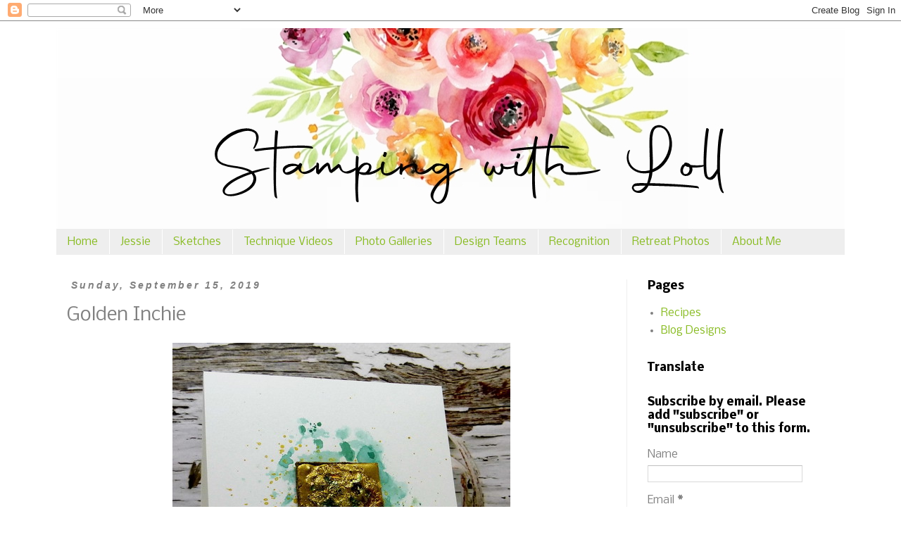

--- FILE ---
content_type: text/html; charset=UTF-8
request_url: https://www.stampingwithloll.com/2019/09/golden-inchie.html?showComment=1568627470398
body_size: 28457
content:
<!DOCTYPE html>
<html class='v2' dir='ltr' lang='en-GB' xmlns='http://www.w3.org/1999/xhtml' xmlns:b='http://www.google.com/2005/gml/b' xmlns:data='http://www.google.com/2005/gml/data' xmlns:expr='http://www.google.com/2005/gml/expr'>
<head>
<link href='https://www.blogger.com/static/v1/widgets/335934321-css_bundle_v2.css' rel='stylesheet' type='text/css'/>
<meta content='width=1100' name='viewport'/>
<meta content='text/html; charset=UTF-8' http-equiv='Content-Type'/>
<meta content='blogger' name='generator'/>
<link href='https://www.stampingwithloll.com/favicon.ico' rel='icon' type='image/x-icon'/>
<link href='https://www.stampingwithloll.com/2019/09/golden-inchie.html' rel='canonical'/>
<link rel="alternate" type="application/atom+xml" title="Stamping with Loll - Atom" href="https://www.stampingwithloll.com/feeds/posts/default" />
<link rel="alternate" type="application/rss+xml" title="Stamping with Loll - RSS" href="https://www.stampingwithloll.com/feeds/posts/default?alt=rss" />
<link rel="service.post" type="application/atom+xml" title="Stamping with Loll - Atom" href="https://www.blogger.com/feeds/5834329094115891966/posts/default" />

<link rel="alternate" type="application/atom+xml" title="Stamping with Loll - Atom" href="https://www.stampingwithloll.com/feeds/3427902718987120503/comments/default" />
<!--Can't find substitution for tag [blog.ieCssRetrofitLinks]-->
<link href='https://blogger.googleusercontent.com/img/b/R29vZ2xl/AVvXsEi_wcChnUXIKYUk79xi3w3yJ_gbzmVMkxP_JtJFWvi1WNFiQAEsOUm83gwT9jhMhF0fOQNDCsokIO7-2IzylAHnw3fXsnWawiP_-F2a0JhNIo1P9zOIgyKECljczjL9Uco-VXTuDqDcMgU/s1600/stampendous_happy_messages17-1.jpg' rel='image_src'/>
<meta content='https://www.stampingwithloll.com/2019/09/golden-inchie.html' property='og:url'/>
<meta content='Golden Inchie' property='og:title'/>
<meta content='      Hi everyone.  Today&#39;s card is a reminder for the CAS Mix Up September Challenge - Inchies , which is being hosted by our wonderful Des...' property='og:description'/>
<meta content='https://blogger.googleusercontent.com/img/b/R29vZ2xl/AVvXsEi_wcChnUXIKYUk79xi3w3yJ_gbzmVMkxP_JtJFWvi1WNFiQAEsOUm83gwT9jhMhF0fOQNDCsokIO7-2IzylAHnw3fXsnWawiP_-F2a0JhNIo1P9zOIgyKECljczjL9Uco-VXTuDqDcMgU/w1200-h630-p-k-no-nu/stampendous_happy_messages17-1.jpg' property='og:image'/>
<title>Stamping with Loll: Golden Inchie</title>
<style type='text/css'>@font-face{font-family:'Nobile';font-style:normal;font-weight:400;font-display:swap;src:url(//fonts.gstatic.com/s/nobile/v19/m8JTjflSeaOVl1iGXa3WWrZNblOD.woff2)format('woff2');unicode-range:U+0301,U+0400-045F,U+0490-0491,U+04B0-04B1,U+2116;}@font-face{font-family:'Nobile';font-style:normal;font-weight:400;font-display:swap;src:url(//fonts.gstatic.com/s/nobile/v19/m8JTjflSeaOVl1iGV63WWrZNblOD.woff2)format('woff2');unicode-range:U+0100-02BA,U+02BD-02C5,U+02C7-02CC,U+02CE-02D7,U+02DD-02FF,U+0304,U+0308,U+0329,U+1D00-1DBF,U+1E00-1E9F,U+1EF2-1EFF,U+2020,U+20A0-20AB,U+20AD-20C0,U+2113,U+2C60-2C7F,U+A720-A7FF;}@font-face{font-family:'Nobile';font-style:normal;font-weight:400;font-display:swap;src:url(//fonts.gstatic.com/s/nobile/v19/m8JTjflSeaOVl1iGWa3WWrZNbg.woff2)format('woff2');unicode-range:U+0000-00FF,U+0131,U+0152-0153,U+02BB-02BC,U+02C6,U+02DA,U+02DC,U+0304,U+0308,U+0329,U+2000-206F,U+20AC,U+2122,U+2191,U+2193,U+2212,U+2215,U+FEFF,U+FFFD;}@font-face{font-family:'Nobile';font-style:normal;font-weight:700;font-display:swap;src:url(//fonts.gstatic.com/s/nobile/v19/m8JQjflSeaOVl1iO4ojDc5RARGmK3eud.woff2)format('woff2');unicode-range:U+0301,U+0400-045F,U+0490-0491,U+04B0-04B1,U+2116;}@font-face{font-family:'Nobile';font-style:normal;font-weight:700;font-display:swap;src:url(//fonts.gstatic.com/s/nobile/v19/m8JQjflSeaOVl1iO4ojDeZRARGmK3eud.woff2)format('woff2');unicode-range:U+0100-02BA,U+02BD-02C5,U+02C7-02CC,U+02CE-02D7,U+02DD-02FF,U+0304,U+0308,U+0329,U+1D00-1DBF,U+1E00-1E9F,U+1EF2-1EFF,U+2020,U+20A0-20AB,U+20AD-20C0,U+2113,U+2C60-2C7F,U+A720-A7FF;}@font-face{font-family:'Nobile';font-style:normal;font-weight:700;font-display:swap;src:url(//fonts.gstatic.com/s/nobile/v19/m8JQjflSeaOVl1iO4ojDd5RARGmK3Q.woff2)format('woff2');unicode-range:U+0000-00FF,U+0131,U+0152-0153,U+02BB-02BC,U+02C6,U+02DA,U+02DC,U+0304,U+0308,U+0329,U+2000-206F,U+20AC,U+2122,U+2191,U+2193,U+2212,U+2215,U+FEFF,U+FFFD;}</style>
<style id='page-skin-1' type='text/css'><!--
/*
-----------------------------------------------
Blogger Template Style
Name:     Simple
Designer: Blogger
URL:      www.blogger.com
----------------------------------------------- */
/* Variable definitions
====================
<Variable name="keycolor" description="Main Color" type="color" default="#66bbdd"/>
<Group description="Page Text" selector="body">
<Variable name="body.font" description="Font" type="font"
default="normal normal 12px Arial, Tahoma, Helvetica, FreeSans, sans-serif"/>
<Variable name="body.text.color" description="Text Color" type="color" default="#222222"/>
</Group>
<Group description="Backgrounds" selector=".body-fauxcolumns-outer">
<Variable name="body.background.color" description="Outer Background" type="color" default="#66bbdd"/>
<Variable name="content.background.color" description="Main Background" type="color" default="#ffffff"/>
<Variable name="header.background.color" description="Header Background" type="color" default="transparent"/>
</Group>
<Group description="Links" selector=".main-outer">
<Variable name="link.color" description="Link Color" type="color" default="#2288bb"/>
<Variable name="link.visited.color" description="Visited Color" type="color" default="#888888"/>
<Variable name="link.hover.color" description="Hover Color" type="color" default="#33aaff"/>
</Group>
<Group description="Blog Title" selector=".header h1">
<Variable name="header.font" description="Font" type="font"
default="normal normal 60px Arial, Tahoma, Helvetica, FreeSans, sans-serif"/>
<Variable name="header.text.color" description="Title Color" type="color" default="#3399bb" />
</Group>
<Group description="Blog Description" selector=".header .description">
<Variable name="description.text.color" description="Description Color" type="color"
default="#777777" />
</Group>
<Group description="Tabs Text" selector=".tabs-inner .widget li a">
<Variable name="tabs.font" description="Font" type="font"
default="normal normal 14px Arial, Tahoma, Helvetica, FreeSans, sans-serif"/>
<Variable name="tabs.text.color" description="Text Color" type="color" default="#999999"/>
<Variable name="tabs.selected.text.color" description="Selected Color" type="color" default="#000000"/>
</Group>
<Group description="Tabs Background" selector=".tabs-outer .PageList">
<Variable name="tabs.background.color" description="Background Color" type="color" default="#f5f5f5"/>
<Variable name="tabs.selected.background.color" description="Selected Color" type="color" default="#eeeeee"/>
</Group>
<Group description="Post Title" selector="h3.post-title, .comments h4">
<Variable name="post.title.font" description="Font" type="font"
default="normal normal 22px Arial, Tahoma, Helvetica, FreeSans, sans-serif"/>
</Group>
<Group description="Date Header" selector=".date-header">
<Variable name="date.header.color" description="Text Color" type="color"
default="#808080"/>
<Variable name="date.header.background.color" description="Background Color" type="color"
default="transparent"/>
<Variable name="date.header.font" description="Text Font" type="font"
default="normal bold 11px Arial, Tahoma, Helvetica, FreeSans, sans-serif"/>
<Variable name="date.header.padding" description="Date Header Padding" type="string" default="inherit"/>
<Variable name="date.header.letterspacing" description="Date Header Letter Spacing" type="string" default="inherit"/>
<Variable name="date.header.margin" description="Date Header Margin" type="string" default="inherit"/>
</Group>
<Group description="Post Footer" selector=".post-footer">
<Variable name="post.footer.text.color" description="Text Color" type="color" default="#666666"/>
<Variable name="post.footer.background.color" description="Background Color" type="color"
default="#f9f9f9"/>
<Variable name="post.footer.border.color" description="Shadow Color" type="color" default="#eeeeee"/>
</Group>
<Group description="Gadgets" selector="h2">
<Variable name="widget.title.font" description="Title Font" type="font"
default="normal bold 11px Arial, Tahoma, Helvetica, FreeSans, sans-serif"/>
<Variable name="widget.title.text.color" description="Title Color" type="color" default="#000000"/>
<Variable name="widget.alternate.text.color" description="Alternate Color" type="color" default="#999999"/>
</Group>
<Group description="Images" selector=".main-inner">
<Variable name="image.background.color" description="Background Color" type="color" default="#ffffff"/>
<Variable name="image.border.color" description="Border Color" type="color" default="#eeeeee"/>
<Variable name="image.text.color" description="Caption Text Color" type="color" default="#808080"/>
</Group>
<Group description="Accents" selector=".content-inner">
<Variable name="body.rule.color" description="Separator Line Color" type="color" default="#eeeeee"/>
<Variable name="tabs.border.color" description="Tabs Border Color" type="color" default="#EEEEEE"/>
</Group>
<Variable name="body.background" description="Body Background" type="background"
color="transparent" default="$(color) none repeat scroll top left"/>
<Variable name="body.background.override" description="Body Background Override" type="string" default=""/>
<Variable name="body.background.gradient.cap" description="Body Gradient Cap" type="url"
default="url(https://resources.blogblog.com/blogblog/data/1kt/simple/gradients_light.png)"/>
<Variable name="body.background.gradient.tile" description="Body Gradient Tile" type="url"
default="url(https://resources.blogblog.com/blogblog/data/1kt/simple/body_gradient_tile_light.png)"/>
<Variable name="content.background.color.selector" description="Content Background Color Selector" type="string" default=".content-inner"/>
<Variable name="content.padding" description="Content Padding" type="length" default="10px" min="0" max="100px"/>
<Variable name="content.padding.horizontal" description="Content Horizontal Padding" type="length" default="10px" min="0" max="100px"/>
<Variable name="content.shadow.spread" description="Content Shadow Spread" type="length" default="40px" min="0" max="100px"/>
<Variable name="content.shadow.spread.webkit" description="Content Shadow Spread (WebKit)" type="length" default="5px" min="0" max="100px"/>
<Variable name="content.shadow.spread.ie" description="Content Shadow Spread (IE)" type="length" default="10px" min="0" max="100px"/>
<Variable name="main.border.width" description="Main Border Width" type="length" default="0" min="0" max="10px"/>
<Variable name="header.background.gradient" description="Header Gradient" type="url" default="none"/>
<Variable name="header.shadow.offset.left" description="Header Shadow Offset Left" type="length" default="-1px" min="-50px" max="50px"/>
<Variable name="header.shadow.offset.top" description="Header Shadow Offset Top" type="length" default="-1px" min="-50px" max="50px"/>
<Variable name="header.shadow.spread" description="Header Shadow Spread" type="length" default="1px" min="0" max="100px"/>
<Variable name="header.padding" description="Header Padding" type="length" default="30px" min="0" max="100px"/>
<Variable name="header.border.size" description="Header Border Size" type="length" default="1px" min="0" max="10px"/>
<Variable name="header.bottom.border.size" description="Header Bottom Border Size" type="length" default="1px" min="0" max="10px"/>
<Variable name="header.border.horizontalsize" description="Header Horizontal Border Size" type="length" default="0" min="0" max="10px"/>
<Variable name="description.text.size" description="Description Text Size" type="string" default="140%"/>
<Variable name="tabs.margin.top" description="Tabs Margin Top" type="length" default="0" min="0" max="100px"/>
<Variable name="tabs.margin.side" description="Tabs Side Margin" type="length" default="30px" min="0" max="100px"/>
<Variable name="tabs.background.gradient" description="Tabs Background Gradient" type="url"
default="url(https://resources.blogblog.com/blogblog/data/1kt/simple/gradients_light.png)"/>
<Variable name="tabs.border.width" description="Tabs Border Width" type="length" default="1px" min="0" max="10px"/>
<Variable name="tabs.bevel.border.width" description="Tabs Bevel Border Width" type="length" default="1px" min="0" max="10px"/>
<Variable name="post.margin.bottom" description="Post Bottom Margin" type="length" default="25px" min="0" max="100px"/>
<Variable name="image.border.small.size" description="Image Border Small Size" type="length" default="2px" min="0" max="10px"/>
<Variable name="image.border.large.size" description="Image Border Large Size" type="length" default="5px" min="0" max="10px"/>
<Variable name="page.width.selector" description="Page Width Selector" type="string" default=".region-inner"/>
<Variable name="page.width" description="Page Width" type="string" default="auto"/>
<Variable name="main.section.margin" description="Main Section Margin" type="length" default="15px" min="0" max="100px"/>
<Variable name="main.padding" description="Main Padding" type="length" default="15px" min="0" max="100px"/>
<Variable name="main.padding.top" description="Main Padding Top" type="length" default="30px" min="0" max="100px"/>
<Variable name="main.padding.bottom" description="Main Padding Bottom" type="length" default="30px" min="0" max="100px"/>
<Variable name="paging.background"
color="#ffffff"
description="Background of blog paging area" type="background"
default="transparent none no-repeat scroll top center"/>
<Variable name="footer.bevel" description="Bevel border length of footer" type="length" default="0" min="0" max="10px"/>
<Variable name="mobile.background.overlay" description="Mobile Background Overlay" type="string"
default="transparent none repeat scroll top left"/>
<Variable name="mobile.background.size" description="Mobile Background Size" type="string" default="auto"/>
<Variable name="mobile.button.color" description="Mobile Button Color" type="color" default="#ffffff" />
<Variable name="startSide" description="Side where text starts in blog language" type="automatic" default="left"/>
<Variable name="endSide" description="Side where text ends in blog language" type="automatic" default="right"/>
*/
/* Content
----------------------------------------------- */
body {
font: normal normal 15px Nobile;
color: #808080;
background: transparent none repeat scroll top left;
padding: 0 0 0 0;
}
html body .region-inner {
min-width: 0;
max-width: 100%;
width: auto;
}
h2 {
font-size: 22px;
}
a:link {
text-decoration:none;
color: #88bb22;
}
a:visited {
text-decoration:none;
color: #c2024c;
}
a:hover {
text-decoration:underline;
color: #000000;
}
.body-fauxcolumn-outer .fauxcolumn-inner {
background: transparent none repeat scroll top left;
_background-image: none;
}
.body-fauxcolumn-outer .cap-top {
position: absolute;
z-index: 1;
height: 400px;
width: 100%;
}
.body-fauxcolumn-outer .cap-top .cap-left {
width: 100%;
background: transparent none repeat-x scroll top left;
_background-image: none;
}
.content-outer {
-moz-box-shadow: 0 0 0 rgba(0, 0, 0, .15);
-webkit-box-shadow: 0 0 0 rgba(0, 0, 0, .15);
-goog-ms-box-shadow: 0 0 0 #333333;
box-shadow: 0 0 0 rgba(0, 0, 0, .15);
margin-bottom: 1px;
}
.content-inner {
padding: 10px 40px;
}
.content-inner {
background-color: #ffffff;
}
/* Header
----------------------------------------------- */
.header-outer {
background: transparent none repeat-x scroll 0 -400px;
_background-image: none;
}
.Header h1 {
font: normal normal 40px 'Trebuchet MS',Trebuchet,Verdana,sans-serif;
color: #000000;
text-shadow: 0 0 0 rgba(0, 0, 0, .2);
}
.Header h1 a {
color: #000000;
}
.Header .description {
font-size: 18px;
color: #000000;
}
.header-inner .Header .titlewrapper {
padding: 22px 0;
}
.header-inner .Header .descriptionwrapper {
padding: 0 0;
}
/* Tabs
----------------------------------------------- */
.tabs-inner .section:first-child {
border-top: 0 solid transparent;
}
.tabs-inner .section:first-child ul {
margin-top: -1px;
border-top: 1px solid transparent;
border-left: 1px solid transparent;
border-right: 1px solid transparent;
}
.tabs-inner .widget ul {
background: #EEEEEE none repeat-x scroll 0 -800px;
_background-image: none;
border-bottom: 1px solid transparent;
margin-top: 0;
margin-left: -30px;
margin-right: -30px;
}
.tabs-inner .widget li a {
display: inline-block;
padding: .6em 1em;
font: normal normal 15px Nobile;
color: #88bb22;
border-left: 1px solid #ffffff;
border-right: 1px solid transparent;
}
.tabs-inner .widget li:first-child a {
border-left: none;
}
.tabs-inner .widget li.selected a, .tabs-inner .widget li a:hover {
color: #888888;
background-color: transparent;
text-decoration: none;
}
/* Columns
----------------------------------------------- */
.main-outer {
border-top: 0 solid #EEEEEE;
}
.fauxcolumn-left-outer .fauxcolumn-inner {
border-right: 1px solid #EEEEEE;
}
.fauxcolumn-right-outer .fauxcolumn-inner {
border-left: 1px solid #EEEEEE;
}
/* Headings
----------------------------------------------- */
div.widget > h2,
div.widget h2.title {
margin: 0 0 1em 0;
font: normal bold 16px Nobile;
color: #000000;
}
/* Widgets
----------------------------------------------- */
.widget .zippy {
color: #999999;
text-shadow: 2px 2px 1px rgba(0, 0, 0, .1);
}
.widget .popular-posts ul {
list-style: none;
}
/* Posts
----------------------------------------------- */
h2.date-header {
font: italic bold 14px Arial, Tahoma, Helvetica, FreeSans, sans-serif;
}
.date-header span {
background-color: transparent;
color: #808080;
padding: 0.4em;
letter-spacing: 3px;
margin: inherit;
}
.main-inner {
padding-top: 35px;
padding-bottom: 65px;
}
.main-inner .column-center-inner {
padding: 0 0;
}
.main-inner .column-center-inner .section {
margin: 0 1em;
}
.post {
margin: 0 0 45px 0;
}
h3.post-title, .comments h4 {
font: normal normal 26px Nobile;
margin: .75em 0 0;
}
.post-body {
font-size: 110%;
line-height: 1.4;
position: relative;
}
.post-body img, .post-body .tr-caption-container, .Profile img, .Image img,
.BlogList .item-thumbnail img {
padding: 2px;
background: #ffffff;
border: 1px solid #eeeeee;
-moz-box-shadow: 1px 1px 5px rgba(0, 0, 0, .1);
-webkit-box-shadow: 1px 1px 5px rgba(0, 0, 0, .1);
box-shadow: 1px 1px 5px rgba(0, 0, 0, .1);
}
.post-body img, .post-body .tr-caption-container {
padding: 5px;
}
.post-body .tr-caption-container {
color: #808080;
}
.post-body .tr-caption-container img {
padding: 0;
background: transparent;
border: none;
-moz-box-shadow: 0 0 0 rgba(0, 0, 0, .1);
-webkit-box-shadow: 0 0 0 rgba(0, 0, 0, .1);
box-shadow: 0 0 0 rgba(0, 0, 0, .1);
}
.post-header {
margin: 0 0 1.5em;
line-height: 1.6;
font-size: 90%;
}
.post-footer {
margin: 20px -2px 0;
padding: 5px 10px;
color: #999999;
background-color: transparent;
border-bottom: 1px solid transparent;
line-height: 1.6;
font-size: 90%;
}
#comments .comment-author {
padding-top: 1.5em;
border-top: 1px solid #EEEEEE;
background-position: 0 1.5em;
}
#comments .comment-author:first-child {
padding-top: 0;
border-top: none;
}
.avatar-image-container {
margin: .2em 0 0;
}
#comments .avatar-image-container img {
border: 1px solid #eeeeee;
}
/* Comments
----------------------------------------------- */
.comments .comments-content .icon.blog-author {
background-repeat: no-repeat;
background-image: url([data-uri]);
}
.comments .comments-content .loadmore a {
border-top: 1px solid #999999;
border-bottom: 1px solid #999999;
}
.comments .comment-thread.inline-thread {
background-color: transparent;
}
.comments .continue {
border-top: 2px solid #999999;
}
/* Accents
---------------------------------------------- */
.section-columns td.columns-cell {
border-left: 1px solid #EEEEEE;
}
.blog-pager {
background: transparent url(https://resources.blogblog.com/blogblog/data/1kt/simple/paging_dot.png) repeat-x scroll top center;
}
.blog-pager-older-link, .home-link,
.blog-pager-newer-link {
background-color: #ffffff;
padding: 5px;
}
.footer-outer {
border-top: 1px dashed #bbbbbb;
}
/* Mobile
----------------------------------------------- */
body.mobile  {
background-size: auto;
}
.mobile .body-fauxcolumn-outer {
background: transparent none repeat scroll top left;
}
.mobile .body-fauxcolumn-outer .cap-top {
background-size: 100% auto;
}
.mobile .content-outer {
-webkit-box-shadow: 0 0 3px rgba(0, 0, 0, .15);
box-shadow: 0 0 3px rgba(0, 0, 0, .15);
}
.mobile .tabs-inner .widget ul {
margin-left: 0;
margin-right: 0;
}
.mobile .post {
margin: 0;
}
.mobile .main-inner .column-center-inner .section {
margin: 0;
}
.mobile .date-header span {
padding: 0.1em 10px;
margin: 0 -10px;
}
.mobile h3.post-title {
margin: 0;
}
.mobile .blog-pager {
background: transparent none no-repeat scroll top center;
}
.mobile .footer-outer {
border-top: none;
}
.mobile .main-inner, .mobile .footer-inner {
background-color: #ffffff;
}
.mobile-index-contents {
color: #808080;
}
.mobile-link-button {
background-color: #88bb22;
}
.mobile-link-button a:link, .mobile-link-button a:visited {
color: #ffffff;
}
.mobile .tabs-inner .section:first-child {
border-top: none;
}
.mobile .tabs-inner .PageList .widget-content {
background-color: transparent;
color: #888888;
border-top: 1px solid transparent;
border-bottom: 1px solid transparent;
}
.mobile .tabs-inner .PageList .widget-content .pagelist-arrow {
border-left: 1px solid transparent;
}
.post-body img, .post-body .tr-caption-container, .ss, .Profile img, .Image img,
.BlogList .item-thumbnail img {
padding: none !important;
border: none !important;
background: none !important;
-moz-box-shadow: 0px 0px 0px transparent !important;
-webkit-box-shadow: 0px 0px 0px transparent !important;
box-shadow: 0px 0px 0px transparent !important;
--></style>
<style id='template-skin-1' type='text/css'><!--
body {
min-width: 1200px;
}
.content-outer, .content-fauxcolumn-outer, .region-inner {
min-width: 1200px;
max-width: 1200px;
_width: 1200px;
}
.main-inner .columns {
padding-left: 0px;
padding-right: 310px;
}
.main-inner .fauxcolumn-center-outer {
left: 0px;
right: 310px;
/* IE6 does not respect left and right together */
_width: expression(this.parentNode.offsetWidth -
parseInt("0px") -
parseInt("310px") + 'px');
}
.main-inner .fauxcolumn-left-outer {
width: 0px;
}
.main-inner .fauxcolumn-right-outer {
width: 310px;
}
.main-inner .column-left-outer {
width: 0px;
right: 100%;
margin-left: -0px;
}
.main-inner .column-right-outer {
width: 310px;
margin-right: -310px;
}
#layout {
min-width: 0;
}
#layout .content-outer {
min-width: 0;
width: 800px;
}
#layout .region-inner {
min-width: 0;
width: auto;
}
body#layout div.add_widget {
padding: 8px;
}
body#layout div.add_widget a {
margin-left: 32px;
}
--></style>
<link href='https://www.blogger.com/dyn-css/authorization.css?targetBlogID=5834329094115891966&amp;zx=b6ecf5b4-31db-47f5-96a5-4a7fd060fc3a' media='none' onload='if(media!=&#39;all&#39;)media=&#39;all&#39;' rel='stylesheet'/><noscript><link href='https://www.blogger.com/dyn-css/authorization.css?targetBlogID=5834329094115891966&amp;zx=b6ecf5b4-31db-47f5-96a5-4a7fd060fc3a' rel='stylesheet'/></noscript>
<meta name='google-adsense-platform-account' content='ca-host-pub-1556223355139109'/>
<meta name='google-adsense-platform-domain' content='blogspot.com'/>

</head>
<body class='loading'>
<div class='navbar section' id='navbar' name='Navbar'><div class='widget Navbar' data-version='1' id='Navbar1'><script type="text/javascript">
    function setAttributeOnload(object, attribute, val) {
      if(window.addEventListener) {
        window.addEventListener('load',
          function(){ object[attribute] = val; }, false);
      } else {
        window.attachEvent('onload', function(){ object[attribute] = val; });
      }
    }
  </script>
<div id="navbar-iframe-container"></div>
<script type="text/javascript" src="https://apis.google.com/js/platform.js"></script>
<script type="text/javascript">
      gapi.load("gapi.iframes:gapi.iframes.style.bubble", function() {
        if (gapi.iframes && gapi.iframes.getContext) {
          gapi.iframes.getContext().openChild({
              url: 'https://www.blogger.com/navbar/5834329094115891966?po\x3d3427902718987120503\x26origin\x3dhttps://www.stampingwithloll.com',
              where: document.getElementById("navbar-iframe-container"),
              id: "navbar-iframe"
          });
        }
      });
    </script><script type="text/javascript">
(function() {
var script = document.createElement('script');
script.type = 'text/javascript';
script.src = '//pagead2.googlesyndication.com/pagead/js/google_top_exp.js';
var head = document.getElementsByTagName('head')[0];
if (head) {
head.appendChild(script);
}})();
</script>
</div></div>
<div class='body-fauxcolumns'>
<div class='fauxcolumn-outer body-fauxcolumn-outer'>
<div class='cap-top'>
<div class='cap-left'></div>
<div class='cap-right'></div>
</div>
<div class='fauxborder-left'>
<div class='fauxborder-right'></div>
<div class='fauxcolumn-inner'>
</div>
</div>
<div class='cap-bottom'>
<div class='cap-left'></div>
<div class='cap-right'></div>
</div>
</div>
</div>
<div class='content'>
<div class='content-fauxcolumns'>
<div class='fauxcolumn-outer content-fauxcolumn-outer'>
<div class='cap-top'>
<div class='cap-left'></div>
<div class='cap-right'></div>
</div>
<div class='fauxborder-left'>
<div class='fauxborder-right'></div>
<div class='fauxcolumn-inner'>
</div>
</div>
<div class='cap-bottom'>
<div class='cap-left'></div>
<div class='cap-right'></div>
</div>
</div>
</div>
<div class='content-outer'>
<div class='content-cap-top cap-top'>
<div class='cap-left'></div>
<div class='cap-right'></div>
</div>
<div class='fauxborder-left content-fauxborder-left'>
<div class='fauxborder-right content-fauxborder-right'></div>
<div class='content-inner'>
<header>
<div class='header-outer'>
<div class='header-cap-top cap-top'>
<div class='cap-left'></div>
<div class='cap-right'></div>
</div>
<div class='fauxborder-left header-fauxborder-left'>
<div class='fauxborder-right header-fauxborder-right'></div>
<div class='region-inner header-inner'>
<div class='header section' id='header' name='Header'><div class='widget Header' data-version='1' id='Header1'>
<div id='header-inner'>
<a href='https://www.stampingwithloll.com/' style='display: block'>
<img alt='Stamping with Loll' height='286px; ' id='Header1_headerimg' src='https://blogger.googleusercontent.com/img/a/AVvXsEh4Gc94MKMktYFMU9dtd1YP5LpZ54GtINXnldG2cSbo-zi7jhNkkdhdqPUobnTMPAf8TOWWJOdf_3RxLgozE7OTsNYD8vRw30IsKubHciciNRSQCHZznsrX_0r_XxekUM_y0KcpCfp2ROrdbIngLlEU70XuaXfQGuXc65QP6q-jX_WuVCQMovV3BFpU=s1180' style='display: block' width='1180px; '/>
</a>
</div>
</div></div>
</div>
</div>
<div class='header-cap-bottom cap-bottom'>
<div class='cap-left'></div>
<div class='cap-right'></div>
</div>
</div>
</header>
<div class='tabs-outer'>
<div class='tabs-cap-top cap-top'>
<div class='cap-left'></div>
<div class='cap-right'></div>
</div>
<div class='fauxborder-left tabs-fauxborder-left'>
<div class='fauxborder-right tabs-fauxborder-right'></div>
<div class='region-inner tabs-inner'>
<div class='tabs section' id='crosscol' name='Cross-column'><div class='widget PageList' data-version='1' id='PageList1'>
<h2>Pages</h2>
<div class='widget-content'>
<ul>
<li>
<a href='https://www.stampingwithloll.com/'>Home</a>
</li>
<li>
<a href='https://www.stampingwithloll.com/p/jessie_26.html'>Jessie</a>
</li>
<li>
<a href='https://www.stampingwithloll.com/p/sketches.html'>Sketches</a>
</li>
<li>
<a href='http://www.stampingwithloll.com/p/techniques.html'>Technique Videos</a>
</li>
<li>
<a href='http://www.stampingwithloll.com/p/photo-gallery-links.html'>Photo Galleries</a>
</li>
<li>
<a href='http://www.stampingwithloll.com/p/design-teams.html'>Design Teams</a>
</li>
<li>
<a href='http://www.stampingwithloll.com/p/awards.html'>Recognition</a>
</li>
<li>
<a href='https://www.stampingwithloll.com/p/escr.html'>Retreat Photos</a>
</li>
<li>
<a href='https://www.stampingwithloll.com/p/about-me.html'>About Me</a>
</li>
</ul>
<div class='clear'></div>
</div>
</div></div>
<div class='tabs no-items section' id='crosscol-overflow' name='Cross-Column 2'></div>
</div>
</div>
<div class='tabs-cap-bottom cap-bottom'>
<div class='cap-left'></div>
<div class='cap-right'></div>
</div>
</div>
<div class='main-outer'>
<div class='main-cap-top cap-top'>
<div class='cap-left'></div>
<div class='cap-right'></div>
</div>
<div class='fauxborder-left main-fauxborder-left'>
<div class='fauxborder-right main-fauxborder-right'></div>
<div class='region-inner main-inner'>
<div class='columns fauxcolumns'>
<div class='fauxcolumn-outer fauxcolumn-center-outer'>
<div class='cap-top'>
<div class='cap-left'></div>
<div class='cap-right'></div>
</div>
<div class='fauxborder-left'>
<div class='fauxborder-right'></div>
<div class='fauxcolumn-inner'>
</div>
</div>
<div class='cap-bottom'>
<div class='cap-left'></div>
<div class='cap-right'></div>
</div>
</div>
<div class='fauxcolumn-outer fauxcolumn-left-outer'>
<div class='cap-top'>
<div class='cap-left'></div>
<div class='cap-right'></div>
</div>
<div class='fauxborder-left'>
<div class='fauxborder-right'></div>
<div class='fauxcolumn-inner'>
</div>
</div>
<div class='cap-bottom'>
<div class='cap-left'></div>
<div class='cap-right'></div>
</div>
</div>
<div class='fauxcolumn-outer fauxcolumn-right-outer'>
<div class='cap-top'>
<div class='cap-left'></div>
<div class='cap-right'></div>
</div>
<div class='fauxborder-left'>
<div class='fauxborder-right'></div>
<div class='fauxcolumn-inner'>
</div>
</div>
<div class='cap-bottom'>
<div class='cap-left'></div>
<div class='cap-right'></div>
</div>
</div>
<!-- corrects IE6 width calculation -->
<div class='columns-inner'>
<div class='column-center-outer'>
<div class='column-center-inner'>
<div class='main section' id='main' name='Main'><div class='widget Blog' data-version='1' id='Blog1'>
<div class='blog-posts hfeed'>

          <div class="date-outer">
        
<h2 class='date-header'><span>Sunday, September 15, 2019</span></h2>

          <div class="date-posts">
        
<div class='post-outer'>
<div class='post hentry uncustomized-post-template' itemprop='blogPost' itemscope='itemscope' itemtype='http://schema.org/BlogPosting'>
<meta content='https://blogger.googleusercontent.com/img/b/R29vZ2xl/AVvXsEi_wcChnUXIKYUk79xi3w3yJ_gbzmVMkxP_JtJFWvi1WNFiQAEsOUm83gwT9jhMhF0fOQNDCsokIO7-2IzylAHnw3fXsnWawiP_-F2a0JhNIo1P9zOIgyKECljczjL9Uco-VXTuDqDcMgU/s1600/stampendous_happy_messages17-1.jpg' itemprop='image_url'/>
<meta content='5834329094115891966' itemprop='blogId'/>
<meta content='3427902718987120503' itemprop='postId'/>
<a name='3427902718987120503'></a>
<h3 class='post-title entry-title' itemprop='name'>
Golden Inchie
</h3>
<div class='post-header'>
<div class='post-header-line-1'></div>
</div>
<div class='post-body entry-content' id='post-body-3427902718987120503' itemprop='description articleBody'>
<div style="text-align: center;">
<div style="text-align: left;">
<div class="separator" style="clear: both; text-align: center;">
<a href="https://blogger.googleusercontent.com/img/b/R29vZ2xl/AVvXsEi_wcChnUXIKYUk79xi3w3yJ_gbzmVMkxP_JtJFWvi1WNFiQAEsOUm83gwT9jhMhF0fOQNDCsokIO7-2IzylAHnw3fXsnWawiP_-F2a0JhNIo1P9zOIgyKECljczjL9Uco-VXTuDqDcMgU/s1600/stampendous_happy_messages17-1.jpg" imageanchor="1" style="margin-left: 1em; margin-right: 1em;"><img border="0" data-original-height="600" data-original-width="480" src="https://blogger.googleusercontent.com/img/b/R29vZ2xl/AVvXsEi_wcChnUXIKYUk79xi3w3yJ_gbzmVMkxP_JtJFWvi1WNFiQAEsOUm83gwT9jhMhF0fOQNDCsokIO7-2IzylAHnw3fXsnWawiP_-F2a0JhNIo1P9zOIgyKECljczjL9Uco-VXTuDqDcMgU/s1600/stampendous_happy_messages17-1.jpg" /></a></div>
<div class="separator" style="clear: both; text-align: center;">
</div>
Hi everyone.&nbsp; Today's card is a reminder for the <a href="https://casmixup.blogspot.com/2019/09/cas-mix-up-september-reminder.html" target="_blank">CAS Mix Up September Challenge - Inchies</a>, which is being hosted by our wonderful Designer, <a href="https://jojosspot.wordpress.com/" target="_blank">Joanna.</a><br />
<br />
<div class="separator" style="clear: both; text-align: center;">
<a href="https://blogger.googleusercontent.com/img/b/R29vZ2xl/AVvXsEhNNz-yRS7NYN2r1K5E_ZKOq8uYJpjWdwBNF11iKMHMgS3RMYeOLHTC3vN1jplBSRPR9eyHsuzgawmOoS7_Np3DimF5WylJCmGCNJXVb76yOLPo8oP4RAAVlXxHSXMaZGuhp5cIDeAet6I/s1600/September+2019.jpg" imageanchor="1" style="margin-left: 1em; margin-right: 1em;"><img border="0" data-original-height="200" data-original-width="250" height="160" src="https://blogger.googleusercontent.com/img/b/R29vZ2xl/AVvXsEhNNz-yRS7NYN2r1K5E_ZKOq8uYJpjWdwBNF11iKMHMgS3RMYeOLHTC3vN1jplBSRPR9eyHsuzgawmOoS7_Np3DimF5WylJCmGCNJXVb76yOLPo8oP4RAAVlXxHSXMaZGuhp5cIDeAet6I/s200/September+2019.jpg" width="200" /></a></div>
<br />
The inchie is a piece of chipboard that has been "encrusted jeweled" with gold embossing powder, gold glitter, and a little gilding flakes added for good measure.&nbsp; It is so sparkly and shiny in person.&nbsp; I acetate smooshed a background using Evergreen Bough and Pine Needles distress inks as well as splattering gold acrylic paint.&nbsp; I thought the Pine Needles was a good match to bring out the greeny-blue in the gilding flakes.&nbsp; A simple sentiment was stamped and heat embossing in gold to match.<br />
<br />
Close-up ...<br />
<div class="separator" style="clear: both; text-align: center;">
<a href="https://blogger.googleusercontent.com/img/b/R29vZ2xl/AVvXsEhCyRifide1eLW90SiNgRF7wEonbAJOQbymNsEtyJzrN1icC3BN-IZJO6qsQHpR_6LOhqkTSxPhN9caTo2C6dHTYrFCY4oe74FD2KmeVtFhAIPpynEWVf_qfwsMlNyo-yJ3GpAh9IB3E5I/s1600/stampendous_happy_messages17-2.jpg" imageanchor="1" style="margin-left: 1em; margin-right: 1em;"><img border="0" data-original-height="600" data-original-width="480" src="https://blogger.googleusercontent.com/img/b/R29vZ2xl/AVvXsEhCyRifide1eLW90SiNgRF7wEonbAJOQbymNsEtyJzrN1icC3BN-IZJO6qsQHpR_6LOhqkTSxPhN9caTo2C6dHTYrFCY4oe74FD2KmeVtFhAIPpynEWVf_qfwsMlNyo-yJ3GpAh9IB3E5I/s1600/stampendous_happy_messages17-2.jpg" /></a></div>
<div class="separator" style="clear: both; text-align: center;">
</div>
We're so thrilled to have <a href="http://slanzalotto.blogspot.com/" target="_blank">Stephanie</a>&nbsp;as our Guest Designer this month.&nbsp; Come check out the <a href="https://casmixup.blogspot.com/2019/09/cas-mix-up-september-reminder.html" target="_blank">reminder post</a> to see Stephanie's fabulous inchies card, along with the cards from our amazing Designers.&nbsp; There's still nine days left to play along before the challenge closes.<br />
<br />
Hope to see you in the gallery!<br />
<br />
<div style="text-align: center;">
<b><span style="font-size: large;">* * * * *</span></b></div>
<div class="separator" style="clear: both; text-align: center;">
<a href="https://blogger.googleusercontent.com/img/b/R29vZ2xl/AVvXsEgBp0IB8j_9umEQ2NtBoJFJNnGNA2e-w0hky2CAiUyEPFD4GJHpNcDFvohVm28S-3yEPXC1T2CWTuleGz_qENeYwvxMswPdmr78AI1liRzSOcaWeizMJgZqeqbx9fXy1MeehI5SflqwIAc/s1600/Sept.+11%252C+2019.jpg" imageanchor="1" style="margin-left: 1em; margin-right: 1em;"><img border="0" data-original-height="480" data-original-width="600" src="https://blogger.googleusercontent.com/img/b/R29vZ2xl/AVvXsEgBp0IB8j_9umEQ2NtBoJFJNnGNA2e-w0hky2CAiUyEPFD4GJHpNcDFvohVm28S-3yEPXC1T2CWTuleGz_qENeYwvxMswPdmr78AI1liRzSOcaWeizMJgZqeqbx9fXy1MeehI5SflqwIAc/s1600/Sept.+11%252C+2019.jpg" /></a></div>
<div style="text-align: center;">
<br /></div>
<div style="text-align: center;">
<b><span style="font-size: x-large;">Jessie</span></b></div>
<div style="text-align: center;">
(Falling asleep waiting for me to shut down the computer for the night)</div>
</div>
</div>
<br />
<div class="separator" style="clear: both; text-align: center;">
<a href="https://blogger.googleusercontent.com/img/b/R29vZ2xl/AVvXsEhZBZLbIL_PTm1f0_y1p7hFfaMIzlkEfwJCNlQIhJPBukq4BqnTeCCDyZyVJOTMqCoyYd_RbdQXb5bYEFiwuo62WwBYc8YId8Sg0pddu2MxPXNHHL73K_tbCXGv4IVZ0LlrfQ8lnkbh_14/s1600/blog+signature+turquoise.png" imageanchor="1" style="clear: left; float: left; margin-bottom: 1em; margin-right: 1em;"><img border="0" data-original-height="61" data-original-width="112" src="https://blogger.googleusercontent.com/img/b/R29vZ2xl/AVvXsEhZBZLbIL_PTm1f0_y1p7hFfaMIzlkEfwJCNlQIhJPBukq4BqnTeCCDyZyVJOTMqCoyYd_RbdQXb5bYEFiwuo62WwBYc8YId8Sg0pddu2MxPXNHHL73K_tbCXGv4IVZ0LlrfQ8lnkbh_14/s1600/blog+signature+turquoise.png" /></a></div>
<br />
<br />
<br />
<br />
<br />
<b>Stamps</b>:&nbsp; Happy Messages (Stampendous)<br />
<b>Paper</b>:&nbsp; Mixed Media (Strathmore 140 lb.); white card stock (Neenah 110 lb.)<br />
<b>Ink</b>:&nbsp; Versamark; Pine Needles Distress Ink (Tim Holtz)<br />
<b>Accessories &amp; Tools</b>:&nbsp; chipboard, gold embossing powder, heat tool, seed beads, gilding flakes (Cosmic Shimmer), water mister, gold acrylic paint (Lumiere), peek-a-boo window die (AliExpress)<br />
<br />
<b><u>Challenges:</u></b><br />
<a href="https://casmixup.blogspot.com/2019/09/cas-mix-up-september-reminder.html" target="_blank">CAS Mix Up September Challenges - Inchies</a><br />
<br />
<div style='clear: both;'></div>
</div>
<div class='post-footer'>
<div class='post-footer-line post-footer-line-1'>
<span class='post-author vcard'>
Posted by
<span class='fn' itemprop='author' itemscope='itemscope' itemtype='http://schema.org/Person'>
<meta content='https://www.blogger.com/profile/15327427055906881318' itemprop='url'/>
<a class='g-profile' href='https://www.blogger.com/profile/15327427055906881318' rel='author' title='author profile'>
<span itemprop='name'>Loll</span>
</a>
</span>
</span>
<span class='post-timestamp'>
at
<meta content='https://www.stampingwithloll.com/2019/09/golden-inchie.html' itemprop='url'/>
<a class='timestamp-link' href='https://www.stampingwithloll.com/2019/09/golden-inchie.html' rel='bookmark' title='permanent link'><abbr class='published' itemprop='datePublished' title='2019-09-15T10:00:00-07:00'>10:00</abbr></a>
</span>
<span class='post-comment-link'>
</span>
<span class='post-icons'>
<span class='item-control blog-admin pid-593122402'>
<a href='https://www.blogger.com/post-edit.g?blogID=5834329094115891966&postID=3427902718987120503&from=pencil' title='Edit Post'>
<img alt='' class='icon-action' height='18' src='https://resources.blogblog.com/img/icon18_edit_allbkg.gif' width='18'/>
</a>
</span>
</span>
<div class='post-share-buttons goog-inline-block'>
<a class='goog-inline-block share-button sb-email' href='https://www.blogger.com/share-post.g?blogID=5834329094115891966&postID=3427902718987120503&target=email' target='_blank' title='Email This'><span class='share-button-link-text'>Email This</span></a><a class='goog-inline-block share-button sb-blog' href='https://www.blogger.com/share-post.g?blogID=5834329094115891966&postID=3427902718987120503&target=blog' onclick='window.open(this.href, "_blank", "height=270,width=475"); return false;' target='_blank' title='BlogThis!'><span class='share-button-link-text'>BlogThis!</span></a><a class='goog-inline-block share-button sb-twitter' href='https://www.blogger.com/share-post.g?blogID=5834329094115891966&postID=3427902718987120503&target=twitter' target='_blank' title='Share to X'><span class='share-button-link-text'>Share to X</span></a><a class='goog-inline-block share-button sb-facebook' href='https://www.blogger.com/share-post.g?blogID=5834329094115891966&postID=3427902718987120503&target=facebook' onclick='window.open(this.href, "_blank", "height=430,width=640"); return false;' target='_blank' title='Share to Facebook'><span class='share-button-link-text'>Share to Facebook</span></a><a class='goog-inline-block share-button sb-pinterest' href='https://www.blogger.com/share-post.g?blogID=5834329094115891966&postID=3427902718987120503&target=pinterest' target='_blank' title='Share to Pinterest'><span class='share-button-link-text'>Share to Pinterest</span></a>
</div>
</div>
<div class='post-footer-line post-footer-line-2'>
<span class='post-labels'>
Labels:
<a href='https://www.stampingwithloll.com/search/label/all%20occasion' rel='tag'>all occasion</a>,
<a href='https://www.stampingwithloll.com/search/label/CAS' rel='tag'>CAS</a>,
<a href='https://www.stampingwithloll.com/search/label/CAS%20mixed%20media' rel='tag'>CAS mixed media</a>,
<a href='https://www.stampingwithloll.com/search/label/Cosmic%20Shimmer' rel='tag'>Cosmic Shimmer</a>,
<a href='https://www.stampingwithloll.com/search/label/encrusted%20jewel%20technique' rel='tag'>encrusted jewel technique</a>,
<a href='https://www.stampingwithloll.com/search/label/heat%20embossing' rel='tag'>heat embossing</a>,
<a href='https://www.stampingwithloll.com/search/label/Jessie' rel='tag'>Jessie</a>,
<a href='https://www.stampingwithloll.com/search/label/smooshing' rel='tag'>smooshing</a>,
<a href='https://www.stampingwithloll.com/search/label/stampendous' rel='tag'>stampendous</a>
</span>
</div>
<div class='post-footer-line post-footer-line-3'>
<span class='post-location'>
</span>
</div>
</div>
</div>
<div class='comments' id='comments'>
<a name='comments'></a>
<h4>18 comments:</h4>
<div id='Blog1_comments-block-wrapper'>
<dl class='avatar-comment-indent' id='comments-block'>
<dt class='comment-author ' id='c6779549415506048994'>
<a name='c6779549415506048994'></a>
<div class="avatar-image-container vcard"><span dir="ltr"><a href="https://www.blogger.com/profile/10283305396634618796" target="" rel="nofollow" onclick="" class="avatar-hovercard" id="av-6779549415506048994-10283305396634618796"><img src="https://resources.blogblog.com/img/blank.gif" width="35" height="35" class="delayLoad" style="display: none;" longdesc="//blogger.googleusercontent.com/img/b/R29vZ2xl/AVvXsEh6roHdEJ9P_PDqimOnMVeSKuWDeLO156sgvEv3sL4e6q2oLSgudfxCtf54LmAvukJaR8v-p0CcCc02ILVNz7fbMkcz8pseiqD4eY73N_P5o-qAWRUo3vf-tLcFYI1AFg/s45-c/Blog+Profile+Pic+3.jpg" alt="" title="Liz">

<noscript><img src="//blogger.googleusercontent.com/img/b/R29vZ2xl/AVvXsEh6roHdEJ9P_PDqimOnMVeSKuWDeLO156sgvEv3sL4e6q2oLSgudfxCtf54LmAvukJaR8v-p0CcCc02ILVNz7fbMkcz8pseiqD4eY73N_P5o-qAWRUo3vf-tLcFYI1AFg/s45-c/Blog+Profile+Pic+3.jpg" width="35" height="35" class="photo" alt=""></noscript></a></span></div>
<a href='https://www.blogger.com/profile/10283305396634618796' rel='nofollow'>Liz</a>
said...
</dt>
<dd class='comment-body' id='Blog1_cmt-6779549415506048994'>
<p>
Wonderful card, Loll.  The beautiful inchie really pops against the lovely background you&#39;ve created. xx
</p>
</dd>
<dd class='comment-footer'>
<span class='comment-timestamp'>
<a href='https://www.stampingwithloll.com/2019/09/golden-inchie.html?showComment=1568582152018#c6779549415506048994' title='comment permalink'>
15 September 2019 at 14:15
</a>
<span class='item-control blog-admin pid-1037333758'>
<a class='comment-delete' href='https://www.blogger.com/comment/delete/5834329094115891966/6779549415506048994' title='Delete Comment'>
<img src='https://resources.blogblog.com/img/icon_delete13.gif'/>
</a>
</span>
</span>
</dd>
<dt class='comment-author ' id='c3909211502321682868'>
<a name='c3909211502321682868'></a>
<div class="avatar-image-container vcard"><span dir="ltr"><a href="https://www.blogger.com/profile/05545534565564730223" target="" rel="nofollow" onclick="" class="avatar-hovercard" id="av-3909211502321682868-05545534565564730223"><img src="https://resources.blogblog.com/img/blank.gif" width="35" height="35" class="delayLoad" style="display: none;" longdesc="//blogger.googleusercontent.com/img/b/R29vZ2xl/AVvXsEhJemudFE_PVy8xQ0ppjdl0VISNCxNr9R7NHcC49hHX0w9ozNO40VXMasAn18mgE9UEbYDnrUxQwo1YLU1Su3fgnh97zUt_rgzzjlUr-49mSAic8Nu3eSKcUI_YPIj07w/s45-c/profile.jpg" alt="" title="Bobby">

<noscript><img src="//blogger.googleusercontent.com/img/b/R29vZ2xl/AVvXsEhJemudFE_PVy8xQ0ppjdl0VISNCxNr9R7NHcC49hHX0w9ozNO40VXMasAn18mgE9UEbYDnrUxQwo1YLU1Su3fgnh97zUt_rgzzjlUr-49mSAic8Nu3eSKcUI_YPIj07w/s45-c/profile.jpg" width="35" height="35" class="photo" alt=""></noscript></a></span></div>
<a href='https://www.blogger.com/profile/05545534565564730223' rel='nofollow'>Bobby</a>
said...
</dt>
<dd class='comment-body' id='Blog1_cmt-3909211502321682868'>
<p>
What a gorgeous piece of &#39;jewelry&#39; on your card, Loll.
</p>
</dd>
<dd class='comment-footer'>
<span class='comment-timestamp'>
<a href='https://www.stampingwithloll.com/2019/09/golden-inchie.html?showComment=1568598006804#c3909211502321682868' title='comment permalink'>
15 September 2019 at 18:40
</a>
<span class='item-control blog-admin pid-789366194'>
<a class='comment-delete' href='https://www.blogger.com/comment/delete/5834329094115891966/3909211502321682868' title='Delete Comment'>
<img src='https://resources.blogblog.com/img/icon_delete13.gif'/>
</a>
</span>
</span>
</dd>
<dt class='comment-author ' id='c7928359761257279733'>
<a name='c7928359761257279733'></a>
<div class="avatar-image-container vcard"><span dir="ltr"><a href="https://www.blogger.com/profile/14056249262392002395" target="" rel="nofollow" onclick="" class="avatar-hovercard" id="av-7928359761257279733-14056249262392002395"><img src="https://resources.blogblog.com/img/blank.gif" width="35" height="35" class="delayLoad" style="display: none;" longdesc="//2.bp.blogspot.com/-hL_u8sg8q2Y/Y7OFIFrUHMI/AAAAAAAAmlA/Ykr53Aq_Wzo7EDhsVyLFWnRVJKuPrTZOwCK4BGAYYCw/s35/me-66W--by-80H.gif" alt="" title="Julia Aston">

<noscript><img src="//2.bp.blogspot.com/-hL_u8sg8q2Y/Y7OFIFrUHMI/AAAAAAAAmlA/Ykr53Aq_Wzo7EDhsVyLFWnRVJKuPrTZOwCK4BGAYYCw/s35/me-66W--by-80H.gif" width="35" height="35" class="photo" alt=""></noscript></a></span></div>
<a href='https://www.blogger.com/profile/14056249262392002395' rel='nofollow'>Julia Aston</a>
said...
</dt>
<dd class='comment-body' id='Blog1_cmt-7928359761257279733'>
<p>
what a gorgeous golden &#39;nugget&#39; layered over your beautiful splash of greens and gold!
</p>
</dd>
<dd class='comment-footer'>
<span class='comment-timestamp'>
<a href='https://www.stampingwithloll.com/2019/09/golden-inchie.html?showComment=1568606120649#c7928359761257279733' title='comment permalink'>
15 September 2019 at 20:55
</a>
<span class='item-control blog-admin pid-306432490'>
<a class='comment-delete' href='https://www.blogger.com/comment/delete/5834329094115891966/7928359761257279733' title='Delete Comment'>
<img src='https://resources.blogblog.com/img/icon_delete13.gif'/>
</a>
</span>
</span>
</dd>
<dt class='comment-author ' id='c4992267177028179639'>
<a name='c4992267177028179639'></a>
<div class="avatar-image-container vcard"><span dir="ltr"><a href="https://www.blogger.com/profile/15827452699313611828" target="" rel="nofollow" onclick="" class="avatar-hovercard" id="av-4992267177028179639-15827452699313611828"><img src="https://resources.blogblog.com/img/blank.gif" width="35" height="35" class="delayLoad" style="display: none;" longdesc="//3.bp.blogspot.com/-kkUlEfz1P3M/ZSxG0fGX1aI/AAAAAAAANl4/0Oc1v2800jM_kyDBjP6c4oRLEid7ZI-pACK4BGAYYCw/s35/9-28-22%252520%252520Avatar%252520Nancy%2525202%2521.jpg" alt="" title="nancy littrell">

<noscript><img src="//3.bp.blogspot.com/-kkUlEfz1P3M/ZSxG0fGX1aI/AAAAAAAANl4/0Oc1v2800jM_kyDBjP6c4oRLEid7ZI-pACK4BGAYYCw/s35/9-28-22%252520%252520Avatar%252520Nancy%2525202%2521.jpg" width="35" height="35" class="photo" alt=""></noscript></a></span></div>
<a href='https://www.blogger.com/profile/15827452699313611828' rel='nofollow'>nancy littrell</a>
said...
</dt>
<dd class='comment-body' id='Blog1_cmt-4992267177028179639'>
<p>
LOVE your encrusted jeweled inchie and how you added a bit of green gilded flakes, Loll.  A beautiful contrast to the gold EB powder and glitter.  Love how you used the same colors to smoosh a beautiful artsy watercolored background for your inchie and added a gold embossed sentiment.  Wow!!!  TFS my friend.  Hugs..Nancy  
</p>
</dd>
<dd class='comment-footer'>
<span class='comment-timestamp'>
<a href='https://www.stampingwithloll.com/2019/09/golden-inchie.html?showComment=1568607200892#c4992267177028179639' title='comment permalink'>
15 September 2019 at 21:13
</a>
<span class='item-control blog-admin pid-127604990'>
<a class='comment-delete' href='https://www.blogger.com/comment/delete/5834329094115891966/4992267177028179639' title='Delete Comment'>
<img src='https://resources.blogblog.com/img/icon_delete13.gif'/>
</a>
</span>
</span>
</dd>
<dt class='comment-author ' id='c3932889645050767932'>
<a name='c3932889645050767932'></a>
<div class="avatar-image-container vcard"><span dir="ltr"><a href="https://www.blogger.com/profile/07647900514689603109" target="" rel="nofollow" onclick="" class="avatar-hovercard" id="av-3932889645050767932-07647900514689603109"><img src="https://resources.blogblog.com/img/blank.gif" width="35" height="35" class="delayLoad" style="display: none;" longdesc="//blogger.googleusercontent.com/img/b/R29vZ2xl/AVvXsEiM8vJKrmHrdmRt1TPDh4bmTlSVP1IhsmTPdwDqZXyguH4MDkFPCDNY-AjVUKITgOvarJajFnpszJkkkBRvL325PX9dUXO0RWmY-9DI1rVC5Mh_pKoelg0dpyJGeZaXQq4/s45-c/Hideko+Lagan+Profile.jpg" alt="" title="Papercraft Boutique">

<noscript><img src="//blogger.googleusercontent.com/img/b/R29vZ2xl/AVvXsEiM8vJKrmHrdmRt1TPDh4bmTlSVP1IhsmTPdwDqZXyguH4MDkFPCDNY-AjVUKITgOvarJajFnpszJkkkBRvL325PX9dUXO0RWmY-9DI1rVC5Mh_pKoelg0dpyJGeZaXQq4/s45-c/Hideko+Lagan+Profile.jpg" width="35" height="35" class="photo" alt=""></noscript></a></span></div>
<a href='https://www.blogger.com/profile/07647900514689603109' rel='nofollow'>Papercraft Boutique</a>
said...
</dt>
<dd class='comment-body' id='Blog1_cmt-3932889645050767932'>
<p>
Wow, your inchie tile looks AMAZING, Loll! It literally looks like &quot;jewel&quot;. The shine, the texture, and the colors are simply gorgeous. The smooshed green background and the gold spatters are perfect to bring out the beauty of the encrusted jeweled tile.<br />What a loyal companion Jessie is! Thanks for sharing the picture! I fall asleep when Matt keeps talking to me for a long time. (kidding, but not really...) ;-D<br />Hideko xx
</p>
</dd>
<dd class='comment-footer'>
<span class='comment-timestamp'>
<a href='https://www.stampingwithloll.com/2019/09/golden-inchie.html?showComment=1568608877732#c3932889645050767932' title='comment permalink'>
15 September 2019 at 21:41
</a>
<span class='item-control blog-admin pid-1754979727'>
<a class='comment-delete' href='https://www.blogger.com/comment/delete/5834329094115891966/3932889645050767932' title='Delete Comment'>
<img src='https://resources.blogblog.com/img/icon_delete13.gif'/>
</a>
</span>
</span>
</dd>
<dt class='comment-author ' id='c6574114931647589091'>
<a name='c6574114931647589091'></a>
<div class="avatar-image-container vcard"><span dir="ltr"><a href="https://www.blogger.com/profile/03203658482411087645" target="" rel="nofollow" onclick="" class="avatar-hovercard" id="av-6574114931647589091-03203658482411087645"><img src="https://resources.blogblog.com/img/blank.gif" width="35" height="35" class="delayLoad" style="display: none;" longdesc="//blogger.googleusercontent.com/img/b/R29vZ2xl/AVvXsEgCZYq-6IHNPr64ppKFfbtAoOGWmOXWQEBMsQfNhNTVtHd7Nn5uAXu0ZIuuYA27vbCfoDktjh5_PWz5UHkJwdU1nNXg0OKHuXQ7qTW7cRVNk5oL40TpSliaz1bOqbPCH-U/s45-c/20181030_103057.jpg" alt="" title="Linda">

<noscript><img src="//blogger.googleusercontent.com/img/b/R29vZ2xl/AVvXsEgCZYq-6IHNPr64ppKFfbtAoOGWmOXWQEBMsQfNhNTVtHd7Nn5uAXu0ZIuuYA27vbCfoDktjh5_PWz5UHkJwdU1nNXg0OKHuXQ7qTW7cRVNk5oL40TpSliaz1bOqbPCH-U/s45-c/20181030_103057.jpg" width="35" height="35" class="photo" alt=""></noscript></a></span></div>
<a href='https://www.blogger.com/profile/03203658482411087645' rel='nofollow'>Linda</a>
said...
</dt>
<dd class='comment-body' id='Blog1_cmt-6574114931647589091'>
<p>
WOW! Your inchie looks amazing. I love the rich shine and texture.  Looks fab with the smooshing behind .... lovely colours xx
</p>
</dd>
<dd class='comment-footer'>
<span class='comment-timestamp'>
<a href='https://www.stampingwithloll.com/2019/09/golden-inchie.html?showComment=1568619182810#c6574114931647589091' title='comment permalink'>
16 September 2019 at 00:33
</a>
<span class='item-control blog-admin pid-1397594042'>
<a class='comment-delete' href='https://www.blogger.com/comment/delete/5834329094115891966/6574114931647589091' title='Delete Comment'>
<img src='https://resources.blogblog.com/img/icon_delete13.gif'/>
</a>
</span>
</span>
</dd>
<dt class='comment-author ' id='c3891809570805333496'>
<a name='c3891809570805333496'></a>
<div class="avatar-image-container avatar-stock"><span dir="ltr"><a href="https://www.blogger.com/profile/03001838083285721377" target="" rel="nofollow" onclick="" class="avatar-hovercard" id="av-3891809570805333496-03001838083285721377"><img src="//www.blogger.com/img/blogger_logo_round_35.png" width="35" height="35" alt="" title="kiwimeskreations">

</a></span></div>
<a href='https://www.blogger.com/profile/03001838083285721377' rel='nofollow'>kiwimeskreations</a>
said...
</dt>
<dd class='comment-body' id='Blog1_cmt-3891809570805333496'>
<p>
Awww, poor Jessie, being kept up past her bedtime :)<br />Love your gold inchie Loll, that is amazingly beautiful and fascinating all in one.  The background is perfect for it<br />Blessings<br />Maxine
</p>
</dd>
<dd class='comment-footer'>
<span class='comment-timestamp'>
<a href='https://www.stampingwithloll.com/2019/09/golden-inchie.html?showComment=1568625478773#c3891809570805333496' title='comment permalink'>
16 September 2019 at 02:17
</a>
<span class='item-control blog-admin pid-580372490'>
<a class='comment-delete' href='https://www.blogger.com/comment/delete/5834329094115891966/3891809570805333496' title='Delete Comment'>
<img src='https://resources.blogblog.com/img/icon_delete13.gif'/>
</a>
</span>
</span>
</dd>
<dt class='comment-author ' id='c2132880497853708364'>
<a name='c2132880497853708364'></a>
<div class="avatar-image-container vcard"><span dir="ltr"><a href="https://www.blogger.com/profile/16358889978684466314" target="" rel="nofollow" onclick="" class="avatar-hovercard" id="av-2132880497853708364-16358889978684466314"><img src="https://resources.blogblog.com/img/blank.gif" width="35" height="35" class="delayLoad" style="display: none;" longdesc="//blogger.googleusercontent.com/img/b/R29vZ2xl/AVvXsEgnwEb5kNqnjWrkh06C-YZOm38hsrDu9NMGCdMGvn76zjh8KVqhDk5NNaNPPFTeTPmmPxcyy2FNBACwIncZxrSggOoQqrhXKnu5yb5VQ2Yf1tRuJfShGHjwWs1Scu9Ycg/s45-c/IMG_5928.jpg" alt="" title="Jo">

<noscript><img src="//blogger.googleusercontent.com/img/b/R29vZ2xl/AVvXsEgnwEb5kNqnjWrkh06C-YZOm38hsrDu9NMGCdMGvn76zjh8KVqhDk5NNaNPPFTeTPmmPxcyy2FNBACwIncZxrSggOoQqrhXKnu5yb5VQ2Yf1tRuJfShGHjwWs1Scu9Ycg/s45-c/IMG_5928.jpg" width="35" height="35" class="photo" alt=""></noscript></a></span></div>
<a href='https://www.blogger.com/profile/16358889978684466314' rel='nofollow'>Jo</a>
said...
</dt>
<dd class='comment-body' id='Blog1_cmt-2132880497853708364'>
<p>
Oh this is precious.  You&#39;re right, the pine green truly compliments this magnificent piece.  I love the artsy BG with the gold splatters, truly an original and unique piece.  Beeeeautiful! xxx
</p>
</dd>
<dd class='comment-footer'>
<span class='comment-timestamp'>
<a href='https://www.stampingwithloll.com/2019/09/golden-inchie.html?showComment=1568627470398#c2132880497853708364' title='comment permalink'>
16 September 2019 at 02:51
</a>
<span class='item-control blog-admin pid-1315698717'>
<a class='comment-delete' href='https://www.blogger.com/comment/delete/5834329094115891966/2132880497853708364' title='Delete Comment'>
<img src='https://resources.blogblog.com/img/icon_delete13.gif'/>
</a>
</span>
</span>
</dd>
<dt class='comment-author ' id='c9128194060674440735'>
<a name='c9128194060674440735'></a>
<div class="avatar-image-container vcard"><span dir="ltr"><a href="https://www.blogger.com/profile/04527143030306920455" target="" rel="nofollow" onclick="" class="avatar-hovercard" id="av-9128194060674440735-04527143030306920455"><img src="https://resources.blogblog.com/img/blank.gif" width="35" height="35" class="delayLoad" style="display: none;" longdesc="//blogger.googleusercontent.com/img/b/R29vZ2xl/AVvXsEg6usWDpqbf33q4b8zFGcHhr4OfD5ntq88XNHO_UZxl5uHWB1eFohusiEAYO3Rx3tYFL22ANn75UHXJstVuyrfTIj1LxeURnPuWmnFU5PVQdYcc7-d3CdzoG0J3gTERbw/s45-c/*" alt="" title="Susan Joyce">

<noscript><img src="//blogger.googleusercontent.com/img/b/R29vZ2xl/AVvXsEg6usWDpqbf33q4b8zFGcHhr4OfD5ntq88XNHO_UZxl5uHWB1eFohusiEAYO3Rx3tYFL22ANn75UHXJstVuyrfTIj1LxeURnPuWmnFU5PVQdYcc7-d3CdzoG0J3gTERbw/s45-c/*" width="35" height="35" class="photo" alt=""></noscript></a></span></div>
<a href='https://www.blogger.com/profile/04527143030306920455' rel='nofollow'>Susan Joyce</a>
said...
</dt>
<dd class='comment-body' id='Blog1_cmt-9128194060674440735'>
<p>
Wonderful artsy design Loll, love every design element.
</p>
</dd>
<dd class='comment-footer'>
<span class='comment-timestamp'>
<a href='https://www.stampingwithloll.com/2019/09/golden-inchie.html?showComment=1568629983331#c9128194060674440735' title='comment permalink'>
16 September 2019 at 03:33
</a>
<span class='item-control blog-admin pid-1565383867'>
<a class='comment-delete' href='https://www.blogger.com/comment/delete/5834329094115891966/9128194060674440735' title='Delete Comment'>
<img src='https://resources.blogblog.com/img/icon_delete13.gif'/>
</a>
</span>
</span>
</dd>
<dt class='comment-author ' id='c1421711616003486991'>
<a name='c1421711616003486991'></a>
<div class="avatar-image-container avatar-stock"><span dir="ltr"><a href="https://www.blogger.com/profile/14875690297408299846" target="" rel="nofollow" onclick="" class="avatar-hovercard" id="av-1421711616003486991-14875690297408299846"><img src="//www.blogger.com/img/blogger_logo_round_35.png" width="35" height="35" alt="" title="Barb Ghig">

</a></span></div>
<a href='https://www.blogger.com/profile/14875690297408299846' rel='nofollow'>Barb Ghig</a>
said...
</dt>
<dd class='comment-body' id='Blog1_cmt-1421711616003486991'>
<p>
Oh my gosh, Loll...what a spectacular card! You &#39;Inchie&#39; is amazing with all that sparkle and texture and I really love how you created you background! Absolutely stunning work of art!
</p>
</dd>
<dd class='comment-footer'>
<span class='comment-timestamp'>
<a href='https://www.stampingwithloll.com/2019/09/golden-inchie.html?showComment=1568663284411#c1421711616003486991' title='comment permalink'>
16 September 2019 at 12:48
</a>
<span class='item-control blog-admin pid-544186841'>
<a class='comment-delete' href='https://www.blogger.com/comment/delete/5834329094115891966/1421711616003486991' title='Delete Comment'>
<img src='https://resources.blogblog.com/img/icon_delete13.gif'/>
</a>
</span>
</span>
</dd>
<dt class='comment-author ' id='c5872363522068719712'>
<a name='c5872363522068719712'></a>
<div class="avatar-image-container avatar-stock"><span dir="ltr"><a href="https://www.blogger.com/profile/14875690297408299846" target="" rel="nofollow" onclick="" class="avatar-hovercard" id="av-5872363522068719712-14875690297408299846"><img src="//www.blogger.com/img/blogger_logo_round_35.png" width="35" height="35" alt="" title="Barb Ghig">

</a></span></div>
<a href='https://www.blogger.com/profile/14875690297408299846' rel='nofollow'>Barb Ghig</a>
said...
</dt>
<dd class='comment-body' id='Blog1_cmt-5872363522068719712'>
<p>
I meant to also say...Jessie looks so sweet snuggled up on her little bed while she waits for you! What a joy she is...I want a pup just like her!!!
</p>
</dd>
<dd class='comment-footer'>
<span class='comment-timestamp'>
<a href='https://www.stampingwithloll.com/2019/09/golden-inchie.html?showComment=1568663402556#c5872363522068719712' title='comment permalink'>
16 September 2019 at 12:50
</a>
<span class='item-control blog-admin pid-544186841'>
<a class='comment-delete' href='https://www.blogger.com/comment/delete/5834329094115891966/5872363522068719712' title='Delete Comment'>
<img src='https://resources.blogblog.com/img/icon_delete13.gif'/>
</a>
</span>
</span>
</dd>
<dt class='comment-author ' id='c2534284931810744746'>
<a name='c2534284931810744746'></a>
<div class="avatar-image-container vcard"><span dir="ltr"><a href="https://www.blogger.com/profile/11033196569629758956" target="" rel="nofollow" onclick="" class="avatar-hovercard" id="av-2534284931810744746-11033196569629758956"><img src="https://resources.blogblog.com/img/blank.gif" width="35" height="35" class="delayLoad" style="display: none;" longdesc="//blogger.googleusercontent.com/img/b/R29vZ2xl/AVvXsEjPydcCJPrLyiyoYqSPFQ5teGw24kACFrsOvAiwgSeRDBklimpm9VBfrsAbQuXap2dWr3em20bskLCnncoGcI0rFJ-zfsXfIRQ73sI9cfNJ-6jMZMeuzJmx382SWxZESQ/s45-c/Avatar9-16-17.JPG" alt="" title="Bonnie">

<noscript><img src="//blogger.googleusercontent.com/img/b/R29vZ2xl/AVvXsEjPydcCJPrLyiyoYqSPFQ5teGw24kACFrsOvAiwgSeRDBklimpm9VBfrsAbQuXap2dWr3em20bskLCnncoGcI0rFJ-zfsXfIRQ73sI9cfNJ-6jMZMeuzJmx382SWxZESQ/s45-c/Avatar9-16-17.JPG" width="35" height="35" class="photo" alt=""></noscript></a></span></div>
<a href='https://www.blogger.com/profile/11033196569629758956' rel='nofollow'>Bonnie</a>
said...
</dt>
<dd class='comment-body' id='Blog1_cmt-2534284931810744746'>
<p>
What a beautiful encrusted jewel tile, Loll! I love all that gold and the hint of green! The background is perfect for showing it off! I&#39;ve never been able to get a good  print from acetate. Maybe I need more practice.
</p>
</dd>
<dd class='comment-footer'>
<span class='comment-timestamp'>
<a href='https://www.stampingwithloll.com/2019/09/golden-inchie.html?showComment=1568673525856#c2534284931810744746' title='comment permalink'>
16 September 2019 at 15:38
</a>
<span class='item-control blog-admin pid-1653470604'>
<a class='comment-delete' href='https://www.blogger.com/comment/delete/5834329094115891966/2534284931810744746' title='Delete Comment'>
<img src='https://resources.blogblog.com/img/icon_delete13.gif'/>
</a>
</span>
</span>
</dd>
<dt class='comment-author ' id='c6653606220904733814'>
<a name='c6653606220904733814'></a>
<div class="avatar-image-container vcard"><span dir="ltr"><a href="https://www.blogger.com/profile/01054161058823434862" target="" rel="nofollow" onclick="" class="avatar-hovercard" id="av-6653606220904733814-01054161058823434862"><img src="https://resources.blogblog.com/img/blank.gif" width="35" height="35" class="delayLoad" style="display: none;" longdesc="//blogger.googleusercontent.com/img/b/R29vZ2xl/AVvXsEgL0iDVQjmPf4QwmfRqFu7JAZL4bUhyooWTvf1wK2mtWolTBcTt_ZkWcrq6qBbeJTIDBH6hp5t_KF99I-wTjzyl16ryohH1rc8vI-sI1mqgQ7HEfN958T64mbRoOs-A4p0/s45-c/8E16DA85-E85C-4C08-A4FC-2B1FBE82507F.jpeg" alt="" title="Trina P.">

<noscript><img src="//blogger.googleusercontent.com/img/b/R29vZ2xl/AVvXsEgL0iDVQjmPf4QwmfRqFu7JAZL4bUhyooWTvf1wK2mtWolTBcTt_ZkWcrq6qBbeJTIDBH6hp5t_KF99I-wTjzyl16ryohH1rc8vI-sI1mqgQ7HEfN958T64mbRoOs-A4p0/s45-c/8E16DA85-E85C-4C08-A4FC-2B1FBE82507F.jpeg" width="35" height="35" class="photo" alt=""></noscript></a></span></div>
<a href='https://www.blogger.com/profile/01054161058823434862' rel='nofollow'>Trina P.</a>
said...
</dt>
<dd class='comment-body' id='Blog1_cmt-6653606220904733814'>
<p>
This is such a cool artsy card, Loll.  The encrusted inchie is so striking... love the shine.  The splattered background is perfect. xx<br /> Oh and adorable Jessie!... she is so good patiently waiting. 
</p>
</dd>
<dd class='comment-footer'>
<span class='comment-timestamp'>
<a href='https://www.stampingwithloll.com/2019/09/golden-inchie.html?showComment=1568734118049#c6653606220904733814' title='comment permalink'>
17 September 2019 at 08:28
</a>
<span class='item-control blog-admin pid-357188493'>
<a class='comment-delete' href='https://www.blogger.com/comment/delete/5834329094115891966/6653606220904733814' title='Delete Comment'>
<img src='https://resources.blogblog.com/img/icon_delete13.gif'/>
</a>
</span>
</span>
</dd>
<dt class='comment-author ' id='c6617316107754232151'>
<a name='c6617316107754232151'></a>
<div class="avatar-image-container vcard"><span dir="ltr"><a href="https://www.blogger.com/profile/02889103826921393113" target="" rel="nofollow" onclick="" class="avatar-hovercard" id="av-6617316107754232151-02889103826921393113"><img src="https://resources.blogblog.com/img/blank.gif" width="35" height="35" class="delayLoad" style="display: none;" longdesc="//blogger.googleusercontent.com/img/b/R29vZ2xl/AVvXsEjT_ffyv_f2RGV4RNxYclXeUXGHC4HnkELeFGTetHAtqdcC7Irb7mr-oIPX6Rsf-BfdPbAa_RA2FrRYmLUKr3T9XcsdRrTswMOeSudFW0OhBaEZJVD7HYqC0X0cylI62w/s45-c/IMG_9014.JPG" alt="" title="Pat">

<noscript><img src="//blogger.googleusercontent.com/img/b/R29vZ2xl/AVvXsEjT_ffyv_f2RGV4RNxYclXeUXGHC4HnkELeFGTetHAtqdcC7Irb7mr-oIPX6Rsf-BfdPbAa_RA2FrRYmLUKr3T9XcsdRrTswMOeSudFW0OhBaEZJVD7HYqC0X0cylI62w/s45-c/IMG_9014.JPG" width="35" height="35" class="photo" alt=""></noscript></a></span></div>
<a href='https://www.blogger.com/profile/02889103826921393113' rel='nofollow'>Pat</a>
said...
</dt>
<dd class='comment-body' id='Blog1_cmt-6617316107754232151'>
<p>
Wow, this is stunning Loll, the gold is so rich and love the little bits of green which ties in beautifully with the greens on the acetate smooshed background.  I have enlarged and looking closely I swear I can see that sweet little Jessie&#39;s head and right hand ear, with two indentations for the eyes and one of the green areas for her nose, and then the more encrusted piece further down looks like her body.  Isn&#39;t it funny when you suddenly see something in a shape, perhaps you can see it too.  x 
</p>
</dd>
<dd class='comment-footer'>
<span class='comment-timestamp'>
<a href='https://www.stampingwithloll.com/2019/09/golden-inchie.html?showComment=1568832904121#c6617316107754232151' title='comment permalink'>
18 September 2019 at 11:55
</a>
<span class='item-control blog-admin pid-1305556481'>
<a class='comment-delete' href='https://www.blogger.com/comment/delete/5834329094115891966/6617316107754232151' title='Delete Comment'>
<img src='https://resources.blogblog.com/img/icon_delete13.gif'/>
</a>
</span>
</span>
</dd>
<dt class='comment-author ' id='c5068860309629647724'>
<a name='c5068860309629647724'></a>
<div class="avatar-image-container vcard"><span dir="ltr"><a href="https://www.blogger.com/profile/17179537412594312594" target="" rel="nofollow" onclick="" class="avatar-hovercard" id="av-5068860309629647724-17179537412594312594"><img src="https://resources.blogblog.com/img/blank.gif" width="35" height="35" class="delayLoad" style="display: none;" longdesc="//blogger.googleusercontent.com/img/b/R29vZ2xl/AVvXsEgn3igDuFaOFGRZlOrL2Fj0IO6-fpbldnOlBrocCfRsHzYMTKd-U16Tvl84CVeJ3YxQ3RJbvqPXgVd2fccajYhHPMA60-3sjJk4TTZVu3Hv-x1TzTncZm_yX60PRg3sVg/s45-c/80+x+80.jpg" alt="" title="Mac Mable">

<noscript><img src="//blogger.googleusercontent.com/img/b/R29vZ2xl/AVvXsEgn3igDuFaOFGRZlOrL2Fj0IO6-fpbldnOlBrocCfRsHzYMTKd-U16Tvl84CVeJ3YxQ3RJbvqPXgVd2fccajYhHPMA60-3sjJk4TTZVu3Hv-x1TzTncZm_yX60PRg3sVg/s45-c/80+x+80.jpg" width="35" height="35" class="photo" alt=""></noscript></a></span></div>
<a href='https://www.blogger.com/profile/17179537412594312594' rel='nofollow'>Mac Mable</a>
said...
</dt>
<dd class='comment-body' id='Blog1_cmt-5068860309629647724'>
<p>
I so love this mixed media card Loll. Mixing the medias and keeping it CAS, it is stunning and I love it! Loving the adorable Jessie too x
</p>
</dd>
<dd class='comment-footer'>
<span class='comment-timestamp'>
<a href='https://www.stampingwithloll.com/2019/09/golden-inchie.html?showComment=1569060399385#c5068860309629647724' title='comment permalink'>
21 September 2019 at 03:06
</a>
<span class='item-control blog-admin pid-81377652'>
<a class='comment-delete' href='https://www.blogger.com/comment/delete/5834329094115891966/5068860309629647724' title='Delete Comment'>
<img src='https://resources.blogblog.com/img/icon_delete13.gif'/>
</a>
</span>
</span>
</dd>
<dt class='comment-author ' id='c7210807590806640778'>
<a name='c7210807590806640778'></a>
<div class="avatar-image-container vcard"><span dir="ltr"><a href="https://www.blogger.com/profile/15696500498643518734" target="" rel="nofollow" onclick="" class="avatar-hovercard" id="av-7210807590806640778-15696500498643518734"><img src="https://resources.blogblog.com/img/blank.gif" width="35" height="35" class="delayLoad" style="display: none;" longdesc="//blogger.googleusercontent.com/img/b/R29vZ2xl/AVvXsEgQthklbkcmMj-Li5vZQAdDnU5HeRIosaK_9b2Hs-S0qgSHP4JxRr_xcQ_ouAd0Uej5WPfWzhjjVtOn89cFFYxR9TbqA3SuJrRrhvNQDW4gcNNa7yNptNdiE0vX2HQZS6QXhWuATcC0h_t6LV76Q7896f9AxvPl6kViHqhEl1YmzU70O-g/s45/Robyn.jpg" alt="" title="Robyn Oliver">

<noscript><img src="//blogger.googleusercontent.com/img/b/R29vZ2xl/AVvXsEgQthklbkcmMj-Li5vZQAdDnU5HeRIosaK_9b2Hs-S0qgSHP4JxRr_xcQ_ouAd0Uej5WPfWzhjjVtOn89cFFYxR9TbqA3SuJrRrhvNQDW4gcNNa7yNptNdiE0vX2HQZS6QXhWuATcC0h_t6LV76Q7896f9AxvPl6kViHqhEl1YmzU70O-g/s45/Robyn.jpg" width="35" height="35" class="photo" alt=""></noscript></a></span></div>
<a href='https://www.blogger.com/profile/15696500498643518734' rel='nofollow'>Robyn Oliver</a>
said...
</dt>
<dd class='comment-body' id='Blog1_cmt-7210807590806640778'>
<p>
Loll, you&#39;ve created one gem of an inchie... it&#39;s so rich and sparkly and lovely focal point for your card.. I love it.  Hugs Robyn<br />ps an envelope arrived in the mail today... but I&#39;m keeping it to open on Saturday, thank you
</p>
</dd>
<dd class='comment-footer'>
<span class='comment-timestamp'>
<a href='https://www.stampingwithloll.com/2019/09/golden-inchie.html?showComment=1569390192850#c7210807590806640778' title='comment permalink'>
24 September 2019 at 22:43
</a>
<span class='item-control blog-admin pid-1533761462'>
<a class='comment-delete' href='https://www.blogger.com/comment/delete/5834329094115891966/7210807590806640778' title='Delete Comment'>
<img src='https://resources.blogblog.com/img/icon_delete13.gif'/>
</a>
</span>
</span>
</dd>
<dt class='comment-author ' id='c1440330278779406911'>
<a name='c1440330278779406911'></a>
<div class="avatar-image-container vcard"><span dir="ltr"><a href="https://www.blogger.com/profile/04155624052405745793" target="" rel="nofollow" onclick="" class="avatar-hovercard" id="av-1440330278779406911-04155624052405745793"><img src="https://resources.blogblog.com/img/blank.gif" width="35" height="35" class="delayLoad" style="display: none;" longdesc="//blogger.googleusercontent.com/img/b/R29vZ2xl/AVvXsEjigCsqN1DudyP6wLKvXjrCVtEY17-ePZo9ByOHwnYv7inLlhK4j57XybtFuqLQDzn1MX1AB-8jO0pdj_ShBki1ylCbbTOKMbfikHcn5hM8VUAgwcNZrx9GorYZXdDB-Q/s45-c/*" alt="" title="Chrissie">

<noscript><img src="//blogger.googleusercontent.com/img/b/R29vZ2xl/AVvXsEjigCsqN1DudyP6wLKvXjrCVtEY17-ePZo9ByOHwnYv7inLlhK4j57XybtFuqLQDzn1MX1AB-8jO0pdj_ShBki1ylCbbTOKMbfikHcn5hM8VUAgwcNZrx9GorYZXdDB-Q/s45-c/*" width="35" height="35" class="photo" alt=""></noscript></a></span></div>
<a href='https://www.blogger.com/profile/04155624052405745793' rel='nofollow'>Chrissie</a>
said...
</dt>
<dd class='comment-body' id='Blog1_cmt-1440330278779406911'>
<p>
Wow Loll, this one knocks my socks off!<br />I MUST have a go at this technique... your card is amazing!<br />Chrissie x
</p>
</dd>
<dd class='comment-footer'>
<span class='comment-timestamp'>
<a href='https://www.stampingwithloll.com/2019/09/golden-inchie.html?showComment=1569577298805#c1440330278779406911' title='comment permalink'>
27 September 2019 at 02:41
</a>
<span class='item-control blog-admin pid-1409630878'>
<a class='comment-delete' href='https://www.blogger.com/comment/delete/5834329094115891966/1440330278779406911' title='Delete Comment'>
<img src='https://resources.blogblog.com/img/icon_delete13.gif'/>
</a>
</span>
</span>
</dd>
<dt class='comment-author ' id='c4412816319615787339'>
<a name='c4412816319615787339'></a>
<div class="avatar-image-container vcard"><span dir="ltr"><a href="https://www.blogger.com/profile/07430241567078687047" target="" rel="nofollow" onclick="" class="avatar-hovercard" id="av-4412816319615787339-07430241567078687047"><img src="https://resources.blogblog.com/img/blank.gif" width="35" height="35" class="delayLoad" style="display: none;" longdesc="//blogger.googleusercontent.com/img/b/R29vZ2xl/AVvXsEjLsJz2kad3w4ra-niFPMBF5sfV3KIPJsCyJgTjjPEcyJP_noR_l5GrHUNHTGH_U1joVXMtMr7v0PGzMXX0rmNXFLPSQ5GNKHrNIDa6Q1-vuLPP-_db2LeNaGmvZaTfsw/s45-c/DSCN0229.JPG" alt="" title="Bo&#380;enA">

<noscript><img src="//blogger.googleusercontent.com/img/b/R29vZ2xl/AVvXsEjLsJz2kad3w4ra-niFPMBF5sfV3KIPJsCyJgTjjPEcyJP_noR_l5GrHUNHTGH_U1joVXMtMr7v0PGzMXX0rmNXFLPSQ5GNKHrNIDa6Q1-vuLPP-_db2LeNaGmvZaTfsw/s45-c/DSCN0229.JPG" width="35" height="35" class="photo" alt=""></noscript></a></span></div>
<a href='https://www.blogger.com/profile/07430241567078687047' rel='nofollow'>BożenA</a>
said...
</dt>
<dd class='comment-body' id='Blog1_cmt-4412816319615787339'>
<p>
WOW! This card is a real gem. As always, the perfect CAS and at the same time such a splendor of wealth in one<br />xoxo
</p>
</dd>
<dd class='comment-footer'>
<span class='comment-timestamp'>
<a href='https://www.stampingwithloll.com/2019/09/golden-inchie.html?showComment=1570652277674#c4412816319615787339' title='comment permalink'>
9 October 2019 at 13:17
</a>
<span class='item-control blog-admin pid-1063494932'>
<a class='comment-delete' href='https://www.blogger.com/comment/delete/5834329094115891966/4412816319615787339' title='Delete Comment'>
<img src='https://resources.blogblog.com/img/icon_delete13.gif'/>
</a>
</span>
</span>
</dd>
</dl>
</div>
<p class='comment-footer'>
<a href='https://www.blogger.com/comment/fullpage/post/5834329094115891966/3427902718987120503' onclick='javascript:window.open(this.href, "bloggerPopup", "toolbar=0,location=0,statusbar=1,menubar=0,scrollbars=yes,width=640,height=500"); return false;'>Post a Comment</a>
</p>
</div>
</div>

        </div></div>
      
</div>
<div class='blog-pager' id='blog-pager'>
<span id='blog-pager-newer-link'>
<a class='blog-pager-newer-link' href='https://www.stampingwithloll.com/2019/09/orange-and-blue.html' id='Blog1_blog-pager-newer-link' title='Newer Post'>Newer Post</a>
</span>
<span id='blog-pager-older-link'>
<a class='blog-pager-older-link' href='https://www.stampingwithloll.com/2019/09/wisteria.html' id='Blog1_blog-pager-older-link' title='Older Post'>Older Post</a>
</span>
<a class='home-link' href='https://www.stampingwithloll.com/'>Home</a>
</div>
<div class='clear'></div>
<div class='post-feeds'>
<div class='feed-links'>
Subscribe to:
<a class='feed-link' href='https://www.stampingwithloll.com/feeds/3427902718987120503/comments/default' target='_blank' type='application/atom+xml'>Post Comments (Atom)</a>
</div>
</div>
</div></div>
</div>
</div>
<div class='column-left-outer'>
<div class='column-left-inner'>
<aside>
</aside>
</div>
</div>
<div class='column-right-outer'>
<div class='column-right-inner'>
<aside>
<div class='sidebar section' id='sidebar-right-1'><div class='widget PageList' data-version='1' id='PageList3'>
<h2>Pages</h2>
<div class='widget-content'>
<ul>
<li>
<a href='https://www.stampingwithloll.com/p/baking-with-loll.html'>Recipes</a>
</li>
<li>
<a href='https://www.stampingwithloll.com/p/blog-designs-by-loll.html'>Blog Designs</a>
</li>
</ul>
<div class='clear'></div>
</div>
</div><div class='widget Translate' data-version='1' id='Translate1'>
<h2 class='title'>Translate</h2>
<div id='google_translate_element'></div>
<script>
    function googleTranslateElementInit() {
      new google.translate.TranslateElement({
        pageLanguage: 'en',
        autoDisplay: 'true',
        layout: google.translate.TranslateElement.InlineLayout.VERTICAL
      }, 'google_translate_element');
    }
  </script>
<script src='//translate.google.com/translate_a/element.js?cb=googleTranslateElementInit'></script>
<div class='clear'></div>
</div><div class='widget ContactForm' data-version='1' id='ContactForm2'>
<h2 class='title'>Subscribe by email.  Please add "subscribe" or "unsubscribe"  to this form.</h2>
<div class='contact-form-widget'>
<div class='form'>
<form name='contact-form'>
<p></p>
Name
<br/>
<input class='contact-form-name' id='ContactForm2_contact-form-name' name='name' size='30' type='text' value=''/>
<p></p>
Email
<span style='font-weight: bolder;'>*</span>
<br/>
<input class='contact-form-email' id='ContactForm2_contact-form-email' name='email' size='30' type='text' value=''/>
<p></p>
Message
<span style='font-weight: bolder;'>*</span>
<br/>
<textarea class='contact-form-email-message' cols='25' id='ContactForm2_contact-form-email-message' name='email-message' rows='5'></textarea>
<p></p>
<input class='contact-form-button contact-form-button-submit' id='ContactForm2_contact-form-submit' type='button' value='Send'/>
<p></p>
<div style='text-align: center; max-width: 222px; width: 100%'>
<p class='contact-form-error-message' id='ContactForm2_contact-form-error-message'></p>
<p class='contact-form-success-message' id='ContactForm2_contact-form-success-message'></p>
</div>
</form>
</div>
</div>
<div class='clear'></div>
</div><div class='widget HTML' data-version='1' id='HTML1'>
<div class='widget-content'>
<b>Subscribers:  Please add <a href="https://mail.google.com/mail/data/u/2/">swl1subscribers@gmail.com</a> to your contact list.</b>
</div>
<div class='clear'></div>
</div><div class='widget BlogSearch' data-version='1' id='BlogSearch1'>
<h2 class='title'>Search This Blog</h2>
<div class='widget-content'>
<div id='BlogSearch1_form'>
<form action='https://www.stampingwithloll.com/search' class='gsc-search-box' target='_top'>
<table cellpadding='0' cellspacing='0' class='gsc-search-box'>
<tbody>
<tr>
<td class='gsc-input'>
<input autocomplete='off' class='gsc-input' name='q' size='10' title='search' type='text' value=''/>
</td>
<td class='gsc-search-button'>
<input class='gsc-search-button' title='search' type='submit' value='Search'/>
</td>
</tr>
</tbody>
</table>
</form>
</div>
</div>
<div class='clear'></div>
</div><div class='widget PageList' data-version='1' id='PageList2'>
<div class='widget-content'>
<ul>
</ul>
<div class='clear'></div>
</div>
</div><div class='widget Profile' data-version='1' id='Profile1'>
<h2>About Me</h2>
<div class='widget-content'>
<a href='https://www.blogger.com/profile/15327427055906881318'><img alt='My photo' class='profile-img' height='80' src='//blogger.googleusercontent.com/img/b/R29vZ2xl/AVvXsEhw4tAC6fKdG-bHpnNdn9d5-2DLn30usydyR_Z9aQEHvWGBkSpo3IZtFHfb6cYDy80xNC7cS4QX60NMp6NrcBqTFyVASPkYPsxhc3bf9NyFELGoKXUj_bSivMiNxlz9pkZ0WpF7fxurOx3i9aSBx5pVMJgLaNrOkfiA93oTPHBr0HUsyw/s220/profile%202023.jpg' width='80'/></a>
<dl class='profile-datablock'>
<dt class='profile-data'>
<a class='profile-name-link g-profile' href='https://www.blogger.com/profile/15327427055906881318' rel='author' style='background-image: url(//www.blogger.com/img/logo-16.png);'>
Loll
</a>
</dt>
</dl>
<a class='profile-link' href='https://www.blogger.com/profile/15327427055906881318' rel='author'>View my complete profile</a>
<div class='clear'></div>
</div>
</div><div class='widget Followers' data-version='1' id='Followers1'>
<h2 class='title'>Followers</h2>
<div class='widget-content'>
<div id='Followers1-wrapper'>
<div style='margin-right:2px;'>
<div><script type="text/javascript" src="https://apis.google.com/js/platform.js"></script>
<div id="followers-iframe-container"></div>
<script type="text/javascript">
    window.followersIframe = null;
    function followersIframeOpen(url) {
      gapi.load("gapi.iframes", function() {
        if (gapi.iframes && gapi.iframes.getContext) {
          window.followersIframe = gapi.iframes.getContext().openChild({
            url: url,
            where: document.getElementById("followers-iframe-container"),
            messageHandlersFilter: gapi.iframes.CROSS_ORIGIN_IFRAMES_FILTER,
            messageHandlers: {
              '_ready': function(obj) {
                window.followersIframe.getIframeEl().height = obj.height;
              },
              'reset': function() {
                window.followersIframe.close();
                followersIframeOpen("https://www.blogger.com/followers/frame/5834329094115891966?colors\x3dCgt0cmFuc3BhcmVudBILdHJhbnNwYXJlbnQaByM4MDgwODAiByM4OGJiMjIqByNmZmZmZmYyByMwMDAwMDA6ByM4MDgwODBCByM4OGJiMjJKByM5OTk5OTlSByM4OGJiMjJaC3RyYW5zcGFyZW50\x26pageSize\x3d21\x26hl\x3den-GB\x26origin\x3dhttps://www.stampingwithloll.com");
              },
              'open': function(url) {
                window.followersIframe.close();
                followersIframeOpen(url);
              }
            }
          });
        }
      });
    }
    followersIframeOpen("https://www.blogger.com/followers/frame/5834329094115891966?colors\x3dCgt0cmFuc3BhcmVudBILdHJhbnNwYXJlbnQaByM4MDgwODAiByM4OGJiMjIqByNmZmZmZmYyByMwMDAwMDA6ByM4MDgwODBCByM4OGJiMjJKByM5OTk5OTlSByM4OGJiMjJaC3RyYW5zcGFyZW50\x26pageSize\x3d21\x26hl\x3den-GB\x26origin\x3dhttps://www.stampingwithloll.com");
  </script></div>
</div>
</div>
<div class='clear'></div>
</div>
</div><div class='widget Image' data-version='1' id='Image3'>
<h2>Jessie &amp; Violeta - Christmas 2025</h2>
<div class='widget-content'>
<img alt='Jessie &amp; Violeta - Christmas 2025' height='231' id='Image3_img' src='https://blogger.googleusercontent.com/img/a/AVvXsEhwMS8Otz8vV-OG-gddvCHBzKOs-g5qzohcwqc4nBVH73h1POCj4iK53Tu9JXW9TsgGuLHKIDoMZSqv5Gpk4GDmcafvulMSv28GBmVTZ-8FBmTQaoDncoSN2txCuoUyEaotcCY4R-Hx8Fh_Tcg4CHFXxnxDRC1hpHTkNOTHjU2ZKIkXc7nO65ifM-escp8=s250' width='250'/>
<br/>
<span class='caption'>To see more Jessie photos, click on the "Jessie" tab at the top of the blog.</span>
</div>
<div class='clear'></div>
</div><div class='widget Image' data-version='1' id='Image1'>
<h2>I'm part of the group</h2>
<div class='widget-content'>
<a href='https://groupofsevencardmakers.blogspot.com/'>
<img alt='I&#39;m part of the group' height='79' id='Image1_img' src='https://blogger.googleusercontent.com/img/a/AVvXsEjTRCzRsE3jq0_6InJQ_P56htXvrMpkL7ND7n-EQafG462VnvVX7TPM0FsvlqMHMFZURJL5tvw6VosYNsCYmOET-859lu3Tbl_bmIzThLPa1HSUjggRTGgqrerYbhW8ydwALRDJy7F-qD0ZrgPjuWer2Q-lmm4oZ9OCGkn5BtDBCQtUrz1jwYSJ79Xj=s250' width='250'/>
</a>
<br/>
</div>
<div class='clear'></div>
</div><div class='widget Image' data-version='1' id='Image4'>
<h2>Follow me on</h2>
<div class='widget-content'>
<a href='https://www.pinterest.com/lollthompson/'>
<img alt='Follow me on' height='75' id='Image4_img' src='https://blogger.googleusercontent.com/img/b/R29vZ2xl/AVvXsEjq6uP3TUAODHvgSyMhMczI8lOMUl-yz6mRn7oy_S14RQ95rzrSyyXE8yMstkAowb0CplrkxjReULB-hW2txVkyiQbLhkjMJUQ5Sutb4dVpg-Iza67pgVWKK_57fHliJtSD0p3yNmmM5Xdo/s200/Pinterest_Logo.jpg' width='200'/>
</a>
<br/>
</div>
<div class='clear'></div>
</div><div class='widget Text' data-version='1' id='Text1'>
<h2 class='title'>Copyright Info</h2>
<div class='widget-content'>
<div>All text and photos are copyright of Loll at stampingwithloll.com.  Nothing maybe copied, changed or published without my written permission.  Thank you.</div><div><br /></div><div><br /></div>
</div>
<div class='clear'></div>
</div><div class='widget ContactForm' data-version='1' id='ContactForm1'>
<h2 class='title'>Email me using form below.</h2>
<div class='contact-form-widget'>
<div class='form'>
<form name='contact-form'>
<p></p>
Name
<br/>
<input class='contact-form-name' id='ContactForm1_contact-form-name' name='name' size='30' type='text' value=''/>
<p></p>
Email
<span style='font-weight: bolder;'>*</span>
<br/>
<input class='contact-form-email' id='ContactForm1_contact-form-email' name='email' size='30' type='text' value=''/>
<p></p>
Message
<span style='font-weight: bolder;'>*</span>
<br/>
<textarea class='contact-form-email-message' cols='25' id='ContactForm1_contact-form-email-message' name='email-message' rows='5'></textarea>
<p></p>
<input class='contact-form-button contact-form-button-submit' id='ContactForm1_contact-form-submit' type='button' value='Send'/>
<p></p>
<div style='text-align: center; max-width: 222px; width: 100%'>
<p class='contact-form-error-message' id='ContactForm1_contact-form-error-message'></p>
<p class='contact-form-success-message' id='ContactForm1_contact-form-success-message'></p>
</div>
</form>
</div>
</div>
<div class='clear'></div>
</div><div class='widget BlogArchive' data-version='1' id='BlogArchive1'>
<h2>Blog Archive</h2>
<div class='widget-content'>
<div id='ArchiveList'>
<div id='BlogArchive1_ArchiveList'>
<ul class='hierarchy'>
<li class='archivedate collapsed'>
<a class='toggle' href='javascript:void(0)'>
<span class='zippy'>

        &#9658;&#160;
      
</span>
</a>
<a class='post-count-link' href='https://www.stampingwithloll.com/2026/'>
2026
</a>
<span class='post-count' dir='ltr'>(2)</span>
<ul class='hierarchy'>
<li class='archivedate collapsed'>
<a class='toggle' href='javascript:void(0)'>
<span class='zippy'>

        &#9658;&#160;
      
</span>
</a>
<a class='post-count-link' href='https://www.stampingwithloll.com/2026/01/'>
Jan
</a>
<span class='post-count' dir='ltr'>(2)</span>
</li>
</ul>
</li>
</ul>
<ul class='hierarchy'>
<li class='archivedate collapsed'>
<a class='toggle' href='javascript:void(0)'>
<span class='zippy'>

        &#9658;&#160;
      
</span>
</a>
<a class='post-count-link' href='https://www.stampingwithloll.com/2025/'>
2025
</a>
<span class='post-count' dir='ltr'>(66)</span>
<ul class='hierarchy'>
<li class='archivedate collapsed'>
<a class='toggle' href='javascript:void(0)'>
<span class='zippy'>

        &#9658;&#160;
      
</span>
</a>
<a class='post-count-link' href='https://www.stampingwithloll.com/2025/12/'>
Dec
</a>
<span class='post-count' dir='ltr'>(3)</span>
</li>
</ul>
<ul class='hierarchy'>
<li class='archivedate collapsed'>
<a class='toggle' href='javascript:void(0)'>
<span class='zippy'>

        &#9658;&#160;
      
</span>
</a>
<a class='post-count-link' href='https://www.stampingwithloll.com/2025/11/'>
Nov
</a>
<span class='post-count' dir='ltr'>(7)</span>
</li>
</ul>
<ul class='hierarchy'>
<li class='archivedate collapsed'>
<a class='toggle' href='javascript:void(0)'>
<span class='zippy'>

        &#9658;&#160;
      
</span>
</a>
<a class='post-count-link' href='https://www.stampingwithloll.com/2025/10/'>
Oct
</a>
<span class='post-count' dir='ltr'>(7)</span>
</li>
</ul>
<ul class='hierarchy'>
<li class='archivedate collapsed'>
<a class='toggle' href='javascript:void(0)'>
<span class='zippy'>

        &#9658;&#160;
      
</span>
</a>
<a class='post-count-link' href='https://www.stampingwithloll.com/2025/09/'>
Sept
</a>
<span class='post-count' dir='ltr'>(8)</span>
</li>
</ul>
<ul class='hierarchy'>
<li class='archivedate collapsed'>
<a class='toggle' href='javascript:void(0)'>
<span class='zippy'>

        &#9658;&#160;
      
</span>
</a>
<a class='post-count-link' href='https://www.stampingwithloll.com/2025/08/'>
Aug
</a>
<span class='post-count' dir='ltr'>(8)</span>
</li>
</ul>
<ul class='hierarchy'>
<li class='archivedate collapsed'>
<a class='toggle' href='javascript:void(0)'>
<span class='zippy'>

        &#9658;&#160;
      
</span>
</a>
<a class='post-count-link' href='https://www.stampingwithloll.com/2025/07/'>
Jul
</a>
<span class='post-count' dir='ltr'>(6)</span>
</li>
</ul>
<ul class='hierarchy'>
<li class='archivedate collapsed'>
<a class='toggle' href='javascript:void(0)'>
<span class='zippy'>

        &#9658;&#160;
      
</span>
</a>
<a class='post-count-link' href='https://www.stampingwithloll.com/2025/06/'>
Jun
</a>
<span class='post-count' dir='ltr'>(6)</span>
</li>
</ul>
<ul class='hierarchy'>
<li class='archivedate collapsed'>
<a class='toggle' href='javascript:void(0)'>
<span class='zippy'>

        &#9658;&#160;
      
</span>
</a>
<a class='post-count-link' href='https://www.stampingwithloll.com/2025/05/'>
May
</a>
<span class='post-count' dir='ltr'>(7)</span>
</li>
</ul>
<ul class='hierarchy'>
<li class='archivedate collapsed'>
<a class='toggle' href='javascript:void(0)'>
<span class='zippy'>

        &#9658;&#160;
      
</span>
</a>
<a class='post-count-link' href='https://www.stampingwithloll.com/2025/04/'>
Apr
</a>
<span class='post-count' dir='ltr'>(4)</span>
</li>
</ul>
<ul class='hierarchy'>
<li class='archivedate collapsed'>
<a class='toggle' href='javascript:void(0)'>
<span class='zippy'>

        &#9658;&#160;
      
</span>
</a>
<a class='post-count-link' href='https://www.stampingwithloll.com/2025/03/'>
Mar
</a>
<span class='post-count' dir='ltr'>(1)</span>
</li>
</ul>
<ul class='hierarchy'>
<li class='archivedate collapsed'>
<a class='toggle' href='javascript:void(0)'>
<span class='zippy'>

        &#9658;&#160;
      
</span>
</a>
<a class='post-count-link' href='https://www.stampingwithloll.com/2025/02/'>
Feb
</a>
<span class='post-count' dir='ltr'>(2)</span>
</li>
</ul>
<ul class='hierarchy'>
<li class='archivedate collapsed'>
<a class='toggle' href='javascript:void(0)'>
<span class='zippy'>

        &#9658;&#160;
      
</span>
</a>
<a class='post-count-link' href='https://www.stampingwithloll.com/2025/01/'>
Jan
</a>
<span class='post-count' dir='ltr'>(7)</span>
</li>
</ul>
</li>
</ul>
<ul class='hierarchy'>
<li class='archivedate collapsed'>
<a class='toggle' href='javascript:void(0)'>
<span class='zippy'>

        &#9658;&#160;
      
</span>
</a>
<a class='post-count-link' href='https://www.stampingwithloll.com/2024/'>
2024
</a>
<span class='post-count' dir='ltr'>(100)</span>
<ul class='hierarchy'>
<li class='archivedate collapsed'>
<a class='toggle' href='javascript:void(0)'>
<span class='zippy'>

        &#9658;&#160;
      
</span>
</a>
<a class='post-count-link' href='https://www.stampingwithloll.com/2024/12/'>
Dec
</a>
<span class='post-count' dir='ltr'>(3)</span>
</li>
</ul>
<ul class='hierarchy'>
<li class='archivedate collapsed'>
<a class='toggle' href='javascript:void(0)'>
<span class='zippy'>

        &#9658;&#160;
      
</span>
</a>
<a class='post-count-link' href='https://www.stampingwithloll.com/2024/11/'>
Nov
</a>
<span class='post-count' dir='ltr'>(6)</span>
</li>
</ul>
<ul class='hierarchy'>
<li class='archivedate collapsed'>
<a class='toggle' href='javascript:void(0)'>
<span class='zippy'>

        &#9658;&#160;
      
</span>
</a>
<a class='post-count-link' href='https://www.stampingwithloll.com/2024/10/'>
Oct
</a>
<span class='post-count' dir='ltr'>(7)</span>
</li>
</ul>
<ul class='hierarchy'>
<li class='archivedate collapsed'>
<a class='toggle' href='javascript:void(0)'>
<span class='zippy'>

        &#9658;&#160;
      
</span>
</a>
<a class='post-count-link' href='https://www.stampingwithloll.com/2024/09/'>
Sept
</a>
<span class='post-count' dir='ltr'>(9)</span>
</li>
</ul>
<ul class='hierarchy'>
<li class='archivedate collapsed'>
<a class='toggle' href='javascript:void(0)'>
<span class='zippy'>

        &#9658;&#160;
      
</span>
</a>
<a class='post-count-link' href='https://www.stampingwithloll.com/2024/08/'>
Aug
</a>
<span class='post-count' dir='ltr'>(12)</span>
</li>
</ul>
<ul class='hierarchy'>
<li class='archivedate collapsed'>
<a class='toggle' href='javascript:void(0)'>
<span class='zippy'>

        &#9658;&#160;
      
</span>
</a>
<a class='post-count-link' href='https://www.stampingwithloll.com/2024/07/'>
Jul
</a>
<span class='post-count' dir='ltr'>(11)</span>
</li>
</ul>
<ul class='hierarchy'>
<li class='archivedate collapsed'>
<a class='toggle' href='javascript:void(0)'>
<span class='zippy'>

        &#9658;&#160;
      
</span>
</a>
<a class='post-count-link' href='https://www.stampingwithloll.com/2024/06/'>
Jun
</a>
<span class='post-count' dir='ltr'>(9)</span>
</li>
</ul>
<ul class='hierarchy'>
<li class='archivedate collapsed'>
<a class='toggle' href='javascript:void(0)'>
<span class='zippy'>

        &#9658;&#160;
      
</span>
</a>
<a class='post-count-link' href='https://www.stampingwithloll.com/2024/05/'>
May
</a>
<span class='post-count' dir='ltr'>(6)</span>
</li>
</ul>
<ul class='hierarchy'>
<li class='archivedate collapsed'>
<a class='toggle' href='javascript:void(0)'>
<span class='zippy'>

        &#9658;&#160;
      
</span>
</a>
<a class='post-count-link' href='https://www.stampingwithloll.com/2024/04/'>
Apr
</a>
<span class='post-count' dir='ltr'>(8)</span>
</li>
</ul>
<ul class='hierarchy'>
<li class='archivedate collapsed'>
<a class='toggle' href='javascript:void(0)'>
<span class='zippy'>

        &#9658;&#160;
      
</span>
</a>
<a class='post-count-link' href='https://www.stampingwithloll.com/2024/03/'>
Mar
</a>
<span class='post-count' dir='ltr'>(13)</span>
</li>
</ul>
<ul class='hierarchy'>
<li class='archivedate collapsed'>
<a class='toggle' href='javascript:void(0)'>
<span class='zippy'>

        &#9658;&#160;
      
</span>
</a>
<a class='post-count-link' href='https://www.stampingwithloll.com/2024/02/'>
Feb
</a>
<span class='post-count' dir='ltr'>(8)</span>
</li>
</ul>
<ul class='hierarchy'>
<li class='archivedate collapsed'>
<a class='toggle' href='javascript:void(0)'>
<span class='zippy'>

        &#9658;&#160;
      
</span>
</a>
<a class='post-count-link' href='https://www.stampingwithloll.com/2024/01/'>
Jan
</a>
<span class='post-count' dir='ltr'>(8)</span>
</li>
</ul>
</li>
</ul>
<ul class='hierarchy'>
<li class='archivedate collapsed'>
<a class='toggle' href='javascript:void(0)'>
<span class='zippy'>

        &#9658;&#160;
      
</span>
</a>
<a class='post-count-link' href='https://www.stampingwithloll.com/2023/'>
2023
</a>
<span class='post-count' dir='ltr'>(73)</span>
<ul class='hierarchy'>
<li class='archivedate collapsed'>
<a class='toggle' href='javascript:void(0)'>
<span class='zippy'>

        &#9658;&#160;
      
</span>
</a>
<a class='post-count-link' href='https://www.stampingwithloll.com/2023/12/'>
Dec
</a>
<span class='post-count' dir='ltr'>(6)</span>
</li>
</ul>
<ul class='hierarchy'>
<li class='archivedate collapsed'>
<a class='toggle' href='javascript:void(0)'>
<span class='zippy'>

        &#9658;&#160;
      
</span>
</a>
<a class='post-count-link' href='https://www.stampingwithloll.com/2023/11/'>
Nov
</a>
<span class='post-count' dir='ltr'>(7)</span>
</li>
</ul>
<ul class='hierarchy'>
<li class='archivedate collapsed'>
<a class='toggle' href='javascript:void(0)'>
<span class='zippy'>

        &#9658;&#160;
      
</span>
</a>
<a class='post-count-link' href='https://www.stampingwithloll.com/2023/10/'>
Oct
</a>
<span class='post-count' dir='ltr'>(9)</span>
</li>
</ul>
<ul class='hierarchy'>
<li class='archivedate collapsed'>
<a class='toggle' href='javascript:void(0)'>
<span class='zippy'>

        &#9658;&#160;
      
</span>
</a>
<a class='post-count-link' href='https://www.stampingwithloll.com/2023/09/'>
Sept
</a>
<span class='post-count' dir='ltr'>(8)</span>
</li>
</ul>
<ul class='hierarchy'>
<li class='archivedate collapsed'>
<a class='toggle' href='javascript:void(0)'>
<span class='zippy'>

        &#9658;&#160;
      
</span>
</a>
<a class='post-count-link' href='https://www.stampingwithloll.com/2023/08/'>
Aug
</a>
<span class='post-count' dir='ltr'>(4)</span>
</li>
</ul>
<ul class='hierarchy'>
<li class='archivedate collapsed'>
<a class='toggle' href='javascript:void(0)'>
<span class='zippy'>

        &#9658;&#160;
      
</span>
</a>
<a class='post-count-link' href='https://www.stampingwithloll.com/2023/07/'>
Jul
</a>
<span class='post-count' dir='ltr'>(7)</span>
</li>
</ul>
<ul class='hierarchy'>
<li class='archivedate collapsed'>
<a class='toggle' href='javascript:void(0)'>
<span class='zippy'>

        &#9658;&#160;
      
</span>
</a>
<a class='post-count-link' href='https://www.stampingwithloll.com/2023/06/'>
Jun
</a>
<span class='post-count' dir='ltr'>(7)</span>
</li>
</ul>
<ul class='hierarchy'>
<li class='archivedate collapsed'>
<a class='toggle' href='javascript:void(0)'>
<span class='zippy'>

        &#9658;&#160;
      
</span>
</a>
<a class='post-count-link' href='https://www.stampingwithloll.com/2023/05/'>
May
</a>
<span class='post-count' dir='ltr'>(6)</span>
</li>
</ul>
<ul class='hierarchy'>
<li class='archivedate collapsed'>
<a class='toggle' href='javascript:void(0)'>
<span class='zippy'>

        &#9658;&#160;
      
</span>
</a>
<a class='post-count-link' href='https://www.stampingwithloll.com/2023/04/'>
Apr
</a>
<span class='post-count' dir='ltr'>(5)</span>
</li>
</ul>
<ul class='hierarchy'>
<li class='archivedate collapsed'>
<a class='toggle' href='javascript:void(0)'>
<span class='zippy'>

        &#9658;&#160;
      
</span>
</a>
<a class='post-count-link' href='https://www.stampingwithloll.com/2023/03/'>
Mar
</a>
<span class='post-count' dir='ltr'>(2)</span>
</li>
</ul>
<ul class='hierarchy'>
<li class='archivedate collapsed'>
<a class='toggle' href='javascript:void(0)'>
<span class='zippy'>

        &#9658;&#160;
      
</span>
</a>
<a class='post-count-link' href='https://www.stampingwithloll.com/2023/02/'>
Feb
</a>
<span class='post-count' dir='ltr'>(4)</span>
</li>
</ul>
<ul class='hierarchy'>
<li class='archivedate collapsed'>
<a class='toggle' href='javascript:void(0)'>
<span class='zippy'>

        &#9658;&#160;
      
</span>
</a>
<a class='post-count-link' href='https://www.stampingwithloll.com/2023/01/'>
Jan
</a>
<span class='post-count' dir='ltr'>(8)</span>
</li>
</ul>
</li>
</ul>
<ul class='hierarchy'>
<li class='archivedate collapsed'>
<a class='toggle' href='javascript:void(0)'>
<span class='zippy'>

        &#9658;&#160;
      
</span>
</a>
<a class='post-count-link' href='https://www.stampingwithloll.com/2022/'>
2022
</a>
<span class='post-count' dir='ltr'>(112)</span>
<ul class='hierarchy'>
<li class='archivedate collapsed'>
<a class='toggle' href='javascript:void(0)'>
<span class='zippy'>

        &#9658;&#160;
      
</span>
</a>
<a class='post-count-link' href='https://www.stampingwithloll.com/2022/12/'>
Dec
</a>
<span class='post-count' dir='ltr'>(7)</span>
</li>
</ul>
<ul class='hierarchy'>
<li class='archivedate collapsed'>
<a class='toggle' href='javascript:void(0)'>
<span class='zippy'>

        &#9658;&#160;
      
</span>
</a>
<a class='post-count-link' href='https://www.stampingwithloll.com/2022/11/'>
Nov
</a>
<span class='post-count' dir='ltr'>(7)</span>
</li>
</ul>
<ul class='hierarchy'>
<li class='archivedate collapsed'>
<a class='toggle' href='javascript:void(0)'>
<span class='zippy'>

        &#9658;&#160;
      
</span>
</a>
<a class='post-count-link' href='https://www.stampingwithloll.com/2022/10/'>
Oct
</a>
<span class='post-count' dir='ltr'>(7)</span>
</li>
</ul>
<ul class='hierarchy'>
<li class='archivedate collapsed'>
<a class='toggle' href='javascript:void(0)'>
<span class='zippy'>

        &#9658;&#160;
      
</span>
</a>
<a class='post-count-link' href='https://www.stampingwithloll.com/2022/09/'>
Sept
</a>
<span class='post-count' dir='ltr'>(8)</span>
</li>
</ul>
<ul class='hierarchy'>
<li class='archivedate collapsed'>
<a class='toggle' href='javascript:void(0)'>
<span class='zippy'>

        &#9658;&#160;
      
</span>
</a>
<a class='post-count-link' href='https://www.stampingwithloll.com/2022/08/'>
Aug
</a>
<span class='post-count' dir='ltr'>(12)</span>
</li>
</ul>
<ul class='hierarchy'>
<li class='archivedate collapsed'>
<a class='toggle' href='javascript:void(0)'>
<span class='zippy'>

        &#9658;&#160;
      
</span>
</a>
<a class='post-count-link' href='https://www.stampingwithloll.com/2022/07/'>
Jul
</a>
<span class='post-count' dir='ltr'>(13)</span>
</li>
</ul>
<ul class='hierarchy'>
<li class='archivedate collapsed'>
<a class='toggle' href='javascript:void(0)'>
<span class='zippy'>

        &#9658;&#160;
      
</span>
</a>
<a class='post-count-link' href='https://www.stampingwithloll.com/2022/06/'>
Jun
</a>
<span class='post-count' dir='ltr'>(11)</span>
</li>
</ul>
<ul class='hierarchy'>
<li class='archivedate collapsed'>
<a class='toggle' href='javascript:void(0)'>
<span class='zippy'>

        &#9658;&#160;
      
</span>
</a>
<a class='post-count-link' href='https://www.stampingwithloll.com/2022/05/'>
May
</a>
<span class='post-count' dir='ltr'>(7)</span>
</li>
</ul>
<ul class='hierarchy'>
<li class='archivedate collapsed'>
<a class='toggle' href='javascript:void(0)'>
<span class='zippy'>

        &#9658;&#160;
      
</span>
</a>
<a class='post-count-link' href='https://www.stampingwithloll.com/2022/04/'>
Apr
</a>
<span class='post-count' dir='ltr'>(9)</span>
</li>
</ul>
<ul class='hierarchy'>
<li class='archivedate collapsed'>
<a class='toggle' href='javascript:void(0)'>
<span class='zippy'>

        &#9658;&#160;
      
</span>
</a>
<a class='post-count-link' href='https://www.stampingwithloll.com/2022/03/'>
Mar
</a>
<span class='post-count' dir='ltr'>(9)</span>
</li>
</ul>
<ul class='hierarchy'>
<li class='archivedate collapsed'>
<a class='toggle' href='javascript:void(0)'>
<span class='zippy'>

        &#9658;&#160;
      
</span>
</a>
<a class='post-count-link' href='https://www.stampingwithloll.com/2022/02/'>
Feb
</a>
<span class='post-count' dir='ltr'>(11)</span>
</li>
</ul>
<ul class='hierarchy'>
<li class='archivedate collapsed'>
<a class='toggle' href='javascript:void(0)'>
<span class='zippy'>

        &#9658;&#160;
      
</span>
</a>
<a class='post-count-link' href='https://www.stampingwithloll.com/2022/01/'>
Jan
</a>
<span class='post-count' dir='ltr'>(11)</span>
</li>
</ul>
</li>
</ul>
<ul class='hierarchy'>
<li class='archivedate collapsed'>
<a class='toggle' href='javascript:void(0)'>
<span class='zippy'>

        &#9658;&#160;
      
</span>
</a>
<a class='post-count-link' href='https://www.stampingwithloll.com/2021/'>
2021
</a>
<span class='post-count' dir='ltr'>(153)</span>
<ul class='hierarchy'>
<li class='archivedate collapsed'>
<a class='toggle' href='javascript:void(0)'>
<span class='zippy'>

        &#9658;&#160;
      
</span>
</a>
<a class='post-count-link' href='https://www.stampingwithloll.com/2021/12/'>
Dec
</a>
<span class='post-count' dir='ltr'>(7)</span>
</li>
</ul>
<ul class='hierarchy'>
<li class='archivedate collapsed'>
<a class='toggle' href='javascript:void(0)'>
<span class='zippy'>

        &#9658;&#160;
      
</span>
</a>
<a class='post-count-link' href='https://www.stampingwithloll.com/2021/11/'>
Nov
</a>
<span class='post-count' dir='ltr'>(12)</span>
</li>
</ul>
<ul class='hierarchy'>
<li class='archivedate collapsed'>
<a class='toggle' href='javascript:void(0)'>
<span class='zippy'>

        &#9658;&#160;
      
</span>
</a>
<a class='post-count-link' href='https://www.stampingwithloll.com/2021/10/'>
Oct
</a>
<span class='post-count' dir='ltr'>(16)</span>
</li>
</ul>
<ul class='hierarchy'>
<li class='archivedate collapsed'>
<a class='toggle' href='javascript:void(0)'>
<span class='zippy'>

        &#9658;&#160;
      
</span>
</a>
<a class='post-count-link' href='https://www.stampingwithloll.com/2021/09/'>
Sept
</a>
<span class='post-count' dir='ltr'>(12)</span>
</li>
</ul>
<ul class='hierarchy'>
<li class='archivedate collapsed'>
<a class='toggle' href='javascript:void(0)'>
<span class='zippy'>

        &#9658;&#160;
      
</span>
</a>
<a class='post-count-link' href='https://www.stampingwithloll.com/2021/08/'>
Aug
</a>
<span class='post-count' dir='ltr'>(13)</span>
</li>
</ul>
<ul class='hierarchy'>
<li class='archivedate collapsed'>
<a class='toggle' href='javascript:void(0)'>
<span class='zippy'>

        &#9658;&#160;
      
</span>
</a>
<a class='post-count-link' href='https://www.stampingwithloll.com/2021/07/'>
Jul
</a>
<span class='post-count' dir='ltr'>(16)</span>
</li>
</ul>
<ul class='hierarchy'>
<li class='archivedate collapsed'>
<a class='toggle' href='javascript:void(0)'>
<span class='zippy'>

        &#9658;&#160;
      
</span>
</a>
<a class='post-count-link' href='https://www.stampingwithloll.com/2021/06/'>
Jun
</a>
<span class='post-count' dir='ltr'>(14)</span>
</li>
</ul>
<ul class='hierarchy'>
<li class='archivedate collapsed'>
<a class='toggle' href='javascript:void(0)'>
<span class='zippy'>

        &#9658;&#160;
      
</span>
</a>
<a class='post-count-link' href='https://www.stampingwithloll.com/2021/05/'>
May
</a>
<span class='post-count' dir='ltr'>(12)</span>
</li>
</ul>
<ul class='hierarchy'>
<li class='archivedate collapsed'>
<a class='toggle' href='javascript:void(0)'>
<span class='zippy'>

        &#9658;&#160;
      
</span>
</a>
<a class='post-count-link' href='https://www.stampingwithloll.com/2021/04/'>
Apr
</a>
<span class='post-count' dir='ltr'>(12)</span>
</li>
</ul>
<ul class='hierarchy'>
<li class='archivedate collapsed'>
<a class='toggle' href='javascript:void(0)'>
<span class='zippy'>

        &#9658;&#160;
      
</span>
</a>
<a class='post-count-link' href='https://www.stampingwithloll.com/2021/03/'>
Mar
</a>
<span class='post-count' dir='ltr'>(13)</span>
</li>
</ul>
<ul class='hierarchy'>
<li class='archivedate collapsed'>
<a class='toggle' href='javascript:void(0)'>
<span class='zippy'>

        &#9658;&#160;
      
</span>
</a>
<a class='post-count-link' href='https://www.stampingwithloll.com/2021/02/'>
Feb
</a>
<span class='post-count' dir='ltr'>(15)</span>
</li>
</ul>
<ul class='hierarchy'>
<li class='archivedate collapsed'>
<a class='toggle' href='javascript:void(0)'>
<span class='zippy'>

        &#9658;&#160;
      
</span>
</a>
<a class='post-count-link' href='https://www.stampingwithloll.com/2021/01/'>
Jan
</a>
<span class='post-count' dir='ltr'>(11)</span>
</li>
</ul>
</li>
</ul>
<ul class='hierarchy'>
<li class='archivedate collapsed'>
<a class='toggle' href='javascript:void(0)'>
<span class='zippy'>

        &#9658;&#160;
      
</span>
</a>
<a class='post-count-link' href='https://www.stampingwithloll.com/2020/'>
2020
</a>
<span class='post-count' dir='ltr'>(156)</span>
<ul class='hierarchy'>
<li class='archivedate collapsed'>
<a class='toggle' href='javascript:void(0)'>
<span class='zippy'>

        &#9658;&#160;
      
</span>
</a>
<a class='post-count-link' href='https://www.stampingwithloll.com/2020/12/'>
Dec
</a>
<span class='post-count' dir='ltr'>(9)</span>
</li>
</ul>
<ul class='hierarchy'>
<li class='archivedate collapsed'>
<a class='toggle' href='javascript:void(0)'>
<span class='zippy'>

        &#9658;&#160;
      
</span>
</a>
<a class='post-count-link' href='https://www.stampingwithloll.com/2020/11/'>
Nov
</a>
<span class='post-count' dir='ltr'>(17)</span>
</li>
</ul>
<ul class='hierarchy'>
<li class='archivedate collapsed'>
<a class='toggle' href='javascript:void(0)'>
<span class='zippy'>

        &#9658;&#160;
      
</span>
</a>
<a class='post-count-link' href='https://www.stampingwithloll.com/2020/10/'>
Oct
</a>
<span class='post-count' dir='ltr'>(18)</span>
</li>
</ul>
<ul class='hierarchy'>
<li class='archivedate collapsed'>
<a class='toggle' href='javascript:void(0)'>
<span class='zippy'>

        &#9658;&#160;
      
</span>
</a>
<a class='post-count-link' href='https://www.stampingwithloll.com/2020/09/'>
Sept
</a>
<span class='post-count' dir='ltr'>(15)</span>
</li>
</ul>
<ul class='hierarchy'>
<li class='archivedate collapsed'>
<a class='toggle' href='javascript:void(0)'>
<span class='zippy'>

        &#9658;&#160;
      
</span>
</a>
<a class='post-count-link' href='https://www.stampingwithloll.com/2020/08/'>
Aug
</a>
<span class='post-count' dir='ltr'>(15)</span>
</li>
</ul>
<ul class='hierarchy'>
<li class='archivedate collapsed'>
<a class='toggle' href='javascript:void(0)'>
<span class='zippy'>

        &#9658;&#160;
      
</span>
</a>
<a class='post-count-link' href='https://www.stampingwithloll.com/2020/07/'>
Jul
</a>
<span class='post-count' dir='ltr'>(13)</span>
</li>
</ul>
<ul class='hierarchy'>
<li class='archivedate collapsed'>
<a class='toggle' href='javascript:void(0)'>
<span class='zippy'>

        &#9658;&#160;
      
</span>
</a>
<a class='post-count-link' href='https://www.stampingwithloll.com/2020/06/'>
Jun
</a>
<span class='post-count' dir='ltr'>(13)</span>
</li>
</ul>
<ul class='hierarchy'>
<li class='archivedate collapsed'>
<a class='toggle' href='javascript:void(0)'>
<span class='zippy'>

        &#9658;&#160;
      
</span>
</a>
<a class='post-count-link' href='https://www.stampingwithloll.com/2020/05/'>
May
</a>
<span class='post-count' dir='ltr'>(13)</span>
</li>
</ul>
<ul class='hierarchy'>
<li class='archivedate collapsed'>
<a class='toggle' href='javascript:void(0)'>
<span class='zippy'>

        &#9658;&#160;
      
</span>
</a>
<a class='post-count-link' href='https://www.stampingwithloll.com/2020/04/'>
Apr
</a>
<span class='post-count' dir='ltr'>(13)</span>
</li>
</ul>
<ul class='hierarchy'>
<li class='archivedate collapsed'>
<a class='toggle' href='javascript:void(0)'>
<span class='zippy'>

        &#9658;&#160;
      
</span>
</a>
<a class='post-count-link' href='https://www.stampingwithloll.com/2020/03/'>
Mar
</a>
<span class='post-count' dir='ltr'>(10)</span>
</li>
</ul>
<ul class='hierarchy'>
<li class='archivedate collapsed'>
<a class='toggle' href='javascript:void(0)'>
<span class='zippy'>

        &#9658;&#160;
      
</span>
</a>
<a class='post-count-link' href='https://www.stampingwithloll.com/2020/02/'>
Feb
</a>
<span class='post-count' dir='ltr'>(10)</span>
</li>
</ul>
<ul class='hierarchy'>
<li class='archivedate collapsed'>
<a class='toggle' href='javascript:void(0)'>
<span class='zippy'>

        &#9658;&#160;
      
</span>
</a>
<a class='post-count-link' href='https://www.stampingwithloll.com/2020/01/'>
Jan
</a>
<span class='post-count' dir='ltr'>(10)</span>
</li>
</ul>
</li>
</ul>
<ul class='hierarchy'>
<li class='archivedate expanded'>
<a class='toggle' href='javascript:void(0)'>
<span class='zippy toggle-open'>

        &#9660;&#160;
      
</span>
</a>
<a class='post-count-link' href='https://www.stampingwithloll.com/2019/'>
2019
</a>
<span class='post-count' dir='ltr'>(190)</span>
<ul class='hierarchy'>
<li class='archivedate collapsed'>
<a class='toggle' href='javascript:void(0)'>
<span class='zippy'>

        &#9658;&#160;
      
</span>
</a>
<a class='post-count-link' href='https://www.stampingwithloll.com/2019/12/'>
Dec
</a>
<span class='post-count' dir='ltr'>(7)</span>
</li>
</ul>
<ul class='hierarchy'>
<li class='archivedate collapsed'>
<a class='toggle' href='javascript:void(0)'>
<span class='zippy'>

        &#9658;&#160;
      
</span>
</a>
<a class='post-count-link' href='https://www.stampingwithloll.com/2019/11/'>
Nov
</a>
<span class='post-count' dir='ltr'>(14)</span>
</li>
</ul>
<ul class='hierarchy'>
<li class='archivedate collapsed'>
<a class='toggle' href='javascript:void(0)'>
<span class='zippy'>

        &#9658;&#160;
      
</span>
</a>
<a class='post-count-link' href='https://www.stampingwithloll.com/2019/10/'>
Oct
</a>
<span class='post-count' dir='ltr'>(17)</span>
</li>
</ul>
<ul class='hierarchy'>
<li class='archivedate expanded'>
<a class='toggle' href='javascript:void(0)'>
<span class='zippy toggle-open'>

        &#9660;&#160;
      
</span>
</a>
<a class='post-count-link' href='https://www.stampingwithloll.com/2019/09/'>
Sept
</a>
<span class='post-count' dir='ltr'>(15)</span>
<ul class='posts'>
<li><a href='https://www.stampingwithloll.com/2019/09/merry-and-joy-hopping-by-and-dainty.html'>Merry and Joy - Hopping By and Dainty Doves</a></li>
<li><a href='https://www.stampingwithloll.com/2019/09/september-rudolph-days.html'>September Rudolph Days</a></li>
<li><a href='https://www.stampingwithloll.com/2019/09/happy-birthday-nancy.html'>Happy Birthday Nancy!</a></li>
<li><a href='https://www.stampingwithloll.com/2019/09/penny-black-new-release-merry-and-joy.html'>Penny Black New Release - Merry and Joy</a></li>
<li><a href='https://www.stampingwithloll.com/2019/09/things-with-wings-inchies.html'>Things with Wings Inchies</a></li>
<li><a href='https://www.stampingwithloll.com/2019/09/little-help-from-my-friends.html'>... a little help from my friends ...</a></li>
<li><a href='https://www.stampingwithloll.com/2019/09/christmas-doggie-treats.html'>Christmas Doggie Treats</a></li>
<li><a href='https://www.stampingwithloll.com/2019/09/orange-and-blue.html'>Orange and Blue</a></li>
<li><a href='https://www.stampingwithloll.com/2019/09/golden-inchie.html'>Golden Inchie</a></li>
<li><a href='https://www.stampingwithloll.com/2019/09/wisteria.html'>Wisteria</a></li>
<li><a href='https://www.stampingwithloll.com/2019/09/alcohol-lift-pad-success.html'>Alcohol Lift Pad Success</a></li>
<li><a href='https://www.stampingwithloll.com/2019/09/cas-stencil-september-challenge.html'>CAS Stencil September Challenge</a></li>
<li><a href='https://www.stampingwithloll.com/2019/09/cas-christmas-september-challenge.html'>CAS Christmas September Challenge</a></li>
<li><a href='https://www.stampingwithloll.com/2019/09/cas-watercolour-september-challenge.html'>CAS Watercolour September Challenge</a></li>
<li><a href='https://www.stampingwithloll.com/2019/09/cas-mix-up-september-challenge.html'>CAS Mix Up September Challenge</a></li>
</ul>
</li>
</ul>
<ul class='hierarchy'>
<li class='archivedate collapsed'>
<a class='toggle' href='javascript:void(0)'>
<span class='zippy'>

        &#9658;&#160;
      
</span>
</a>
<a class='post-count-link' href='https://www.stampingwithloll.com/2019/08/'>
Aug
</a>
<span class='post-count' dir='ltr'>(12)</span>
</li>
</ul>
<ul class='hierarchy'>
<li class='archivedate collapsed'>
<a class='toggle' href='javascript:void(0)'>
<span class='zippy'>

        &#9658;&#160;
      
</span>
</a>
<a class='post-count-link' href='https://www.stampingwithloll.com/2019/07/'>
Jul
</a>
<span class='post-count' dir='ltr'>(19)</span>
</li>
</ul>
<ul class='hierarchy'>
<li class='archivedate collapsed'>
<a class='toggle' href='javascript:void(0)'>
<span class='zippy'>

        &#9658;&#160;
      
</span>
</a>
<a class='post-count-link' href='https://www.stampingwithloll.com/2019/06/'>
Jun
</a>
<span class='post-count' dir='ltr'>(15)</span>
</li>
</ul>
<ul class='hierarchy'>
<li class='archivedate collapsed'>
<a class='toggle' href='javascript:void(0)'>
<span class='zippy'>

        &#9658;&#160;
      
</span>
</a>
<a class='post-count-link' href='https://www.stampingwithloll.com/2019/05/'>
May
</a>
<span class='post-count' dir='ltr'>(19)</span>
</li>
</ul>
<ul class='hierarchy'>
<li class='archivedate collapsed'>
<a class='toggle' href='javascript:void(0)'>
<span class='zippy'>

        &#9658;&#160;
      
</span>
</a>
<a class='post-count-link' href='https://www.stampingwithloll.com/2019/04/'>
Apr
</a>
<span class='post-count' dir='ltr'>(16)</span>
</li>
</ul>
<ul class='hierarchy'>
<li class='archivedate collapsed'>
<a class='toggle' href='javascript:void(0)'>
<span class='zippy'>

        &#9658;&#160;
      
</span>
</a>
<a class='post-count-link' href='https://www.stampingwithloll.com/2019/03/'>
Mar
</a>
<span class='post-count' dir='ltr'>(19)</span>
</li>
</ul>
<ul class='hierarchy'>
<li class='archivedate collapsed'>
<a class='toggle' href='javascript:void(0)'>
<span class='zippy'>

        &#9658;&#160;
      
</span>
</a>
<a class='post-count-link' href='https://www.stampingwithloll.com/2019/02/'>
Feb
</a>
<span class='post-count' dir='ltr'>(22)</span>
</li>
</ul>
<ul class='hierarchy'>
<li class='archivedate collapsed'>
<a class='toggle' href='javascript:void(0)'>
<span class='zippy'>

        &#9658;&#160;
      
</span>
</a>
<a class='post-count-link' href='https://www.stampingwithloll.com/2019/01/'>
Jan
</a>
<span class='post-count' dir='ltr'>(15)</span>
</li>
</ul>
</li>
</ul>
<ul class='hierarchy'>
<li class='archivedate collapsed'>
<a class='toggle' href='javascript:void(0)'>
<span class='zippy'>

        &#9658;&#160;
      
</span>
</a>
<a class='post-count-link' href='https://www.stampingwithloll.com/2018/'>
2018
</a>
<span class='post-count' dir='ltr'>(192)</span>
<ul class='hierarchy'>
<li class='archivedate collapsed'>
<a class='toggle' href='javascript:void(0)'>
<span class='zippy'>

        &#9658;&#160;
      
</span>
</a>
<a class='post-count-link' href='https://www.stampingwithloll.com/2018/12/'>
Dec
</a>
<span class='post-count' dir='ltr'>(12)</span>
</li>
</ul>
<ul class='hierarchy'>
<li class='archivedate collapsed'>
<a class='toggle' href='javascript:void(0)'>
<span class='zippy'>

        &#9658;&#160;
      
</span>
</a>
<a class='post-count-link' href='https://www.stampingwithloll.com/2018/11/'>
Nov
</a>
<span class='post-count' dir='ltr'>(23)</span>
</li>
</ul>
<ul class='hierarchy'>
<li class='archivedate collapsed'>
<a class='toggle' href='javascript:void(0)'>
<span class='zippy'>

        &#9658;&#160;
      
</span>
</a>
<a class='post-count-link' href='https://www.stampingwithloll.com/2018/10/'>
Oct
</a>
<span class='post-count' dir='ltr'>(19)</span>
</li>
</ul>
<ul class='hierarchy'>
<li class='archivedate collapsed'>
<a class='toggle' href='javascript:void(0)'>
<span class='zippy'>

        &#9658;&#160;
      
</span>
</a>
<a class='post-count-link' href='https://www.stampingwithloll.com/2018/09/'>
Sept
</a>
<span class='post-count' dir='ltr'>(16)</span>
</li>
</ul>
<ul class='hierarchy'>
<li class='archivedate collapsed'>
<a class='toggle' href='javascript:void(0)'>
<span class='zippy'>

        &#9658;&#160;
      
</span>
</a>
<a class='post-count-link' href='https://www.stampingwithloll.com/2018/08/'>
Aug
</a>
<span class='post-count' dir='ltr'>(17)</span>
</li>
</ul>
<ul class='hierarchy'>
<li class='archivedate collapsed'>
<a class='toggle' href='javascript:void(0)'>
<span class='zippy'>

        &#9658;&#160;
      
</span>
</a>
<a class='post-count-link' href='https://www.stampingwithloll.com/2018/07/'>
Jul
</a>
<span class='post-count' dir='ltr'>(15)</span>
</li>
</ul>
<ul class='hierarchy'>
<li class='archivedate collapsed'>
<a class='toggle' href='javascript:void(0)'>
<span class='zippy'>

        &#9658;&#160;
      
</span>
</a>
<a class='post-count-link' href='https://www.stampingwithloll.com/2018/06/'>
Jun
</a>
<span class='post-count' dir='ltr'>(14)</span>
</li>
</ul>
<ul class='hierarchy'>
<li class='archivedate collapsed'>
<a class='toggle' href='javascript:void(0)'>
<span class='zippy'>

        &#9658;&#160;
      
</span>
</a>
<a class='post-count-link' href='https://www.stampingwithloll.com/2018/05/'>
May
</a>
<span class='post-count' dir='ltr'>(14)</span>
</li>
</ul>
<ul class='hierarchy'>
<li class='archivedate collapsed'>
<a class='toggle' href='javascript:void(0)'>
<span class='zippy'>

        &#9658;&#160;
      
</span>
</a>
<a class='post-count-link' href='https://www.stampingwithloll.com/2018/04/'>
Apr
</a>
<span class='post-count' dir='ltr'>(17)</span>
</li>
</ul>
<ul class='hierarchy'>
<li class='archivedate collapsed'>
<a class='toggle' href='javascript:void(0)'>
<span class='zippy'>

        &#9658;&#160;
      
</span>
</a>
<a class='post-count-link' href='https://www.stampingwithloll.com/2018/03/'>
Mar
</a>
<span class='post-count' dir='ltr'>(16)</span>
</li>
</ul>
<ul class='hierarchy'>
<li class='archivedate collapsed'>
<a class='toggle' href='javascript:void(0)'>
<span class='zippy'>

        &#9658;&#160;
      
</span>
</a>
<a class='post-count-link' href='https://www.stampingwithloll.com/2018/02/'>
Feb
</a>
<span class='post-count' dir='ltr'>(12)</span>
</li>
</ul>
<ul class='hierarchy'>
<li class='archivedate collapsed'>
<a class='toggle' href='javascript:void(0)'>
<span class='zippy'>

        &#9658;&#160;
      
</span>
</a>
<a class='post-count-link' href='https://www.stampingwithloll.com/2018/01/'>
Jan
</a>
<span class='post-count' dir='ltr'>(17)</span>
</li>
</ul>
</li>
</ul>
<ul class='hierarchy'>
<li class='archivedate collapsed'>
<a class='toggle' href='javascript:void(0)'>
<span class='zippy'>

        &#9658;&#160;
      
</span>
</a>
<a class='post-count-link' href='https://www.stampingwithloll.com/2017/'>
2017
</a>
<span class='post-count' dir='ltr'>(179)</span>
<ul class='hierarchy'>
<li class='archivedate collapsed'>
<a class='toggle' href='javascript:void(0)'>
<span class='zippy'>

        &#9658;&#160;
      
</span>
</a>
<a class='post-count-link' href='https://www.stampingwithloll.com/2017/12/'>
Dec
</a>
<span class='post-count' dir='ltr'>(11)</span>
</li>
</ul>
<ul class='hierarchy'>
<li class='archivedate collapsed'>
<a class='toggle' href='javascript:void(0)'>
<span class='zippy'>

        &#9658;&#160;
      
</span>
</a>
<a class='post-count-link' href='https://www.stampingwithloll.com/2017/11/'>
Nov
</a>
<span class='post-count' dir='ltr'>(23)</span>
</li>
</ul>
<ul class='hierarchy'>
<li class='archivedate collapsed'>
<a class='toggle' href='javascript:void(0)'>
<span class='zippy'>

        &#9658;&#160;
      
</span>
</a>
<a class='post-count-link' href='https://www.stampingwithloll.com/2017/10/'>
Oct
</a>
<span class='post-count' dir='ltr'>(19)</span>
</li>
</ul>
<ul class='hierarchy'>
<li class='archivedate collapsed'>
<a class='toggle' href='javascript:void(0)'>
<span class='zippy'>

        &#9658;&#160;
      
</span>
</a>
<a class='post-count-link' href='https://www.stampingwithloll.com/2017/09/'>
Sept
</a>
<span class='post-count' dir='ltr'>(14)</span>
</li>
</ul>
<ul class='hierarchy'>
<li class='archivedate collapsed'>
<a class='toggle' href='javascript:void(0)'>
<span class='zippy'>

        &#9658;&#160;
      
</span>
</a>
<a class='post-count-link' href='https://www.stampingwithloll.com/2017/08/'>
Aug
</a>
<span class='post-count' dir='ltr'>(18)</span>
</li>
</ul>
<ul class='hierarchy'>
<li class='archivedate collapsed'>
<a class='toggle' href='javascript:void(0)'>
<span class='zippy'>

        &#9658;&#160;
      
</span>
</a>
<a class='post-count-link' href='https://www.stampingwithloll.com/2017/07/'>
Jul
</a>
<span class='post-count' dir='ltr'>(13)</span>
</li>
</ul>
<ul class='hierarchy'>
<li class='archivedate collapsed'>
<a class='toggle' href='javascript:void(0)'>
<span class='zippy'>

        &#9658;&#160;
      
</span>
</a>
<a class='post-count-link' href='https://www.stampingwithloll.com/2017/06/'>
Jun
</a>
<span class='post-count' dir='ltr'>(11)</span>
</li>
</ul>
<ul class='hierarchy'>
<li class='archivedate collapsed'>
<a class='toggle' href='javascript:void(0)'>
<span class='zippy'>

        &#9658;&#160;
      
</span>
</a>
<a class='post-count-link' href='https://www.stampingwithloll.com/2017/05/'>
May
</a>
<span class='post-count' dir='ltr'>(16)</span>
</li>
</ul>
<ul class='hierarchy'>
<li class='archivedate collapsed'>
<a class='toggle' href='javascript:void(0)'>
<span class='zippy'>

        &#9658;&#160;
      
</span>
</a>
<a class='post-count-link' href='https://www.stampingwithloll.com/2017/04/'>
Apr
</a>
<span class='post-count' dir='ltr'>(14)</span>
</li>
</ul>
<ul class='hierarchy'>
<li class='archivedate collapsed'>
<a class='toggle' href='javascript:void(0)'>
<span class='zippy'>

        &#9658;&#160;
      
</span>
</a>
<a class='post-count-link' href='https://www.stampingwithloll.com/2017/03/'>
Mar
</a>
<span class='post-count' dir='ltr'>(13)</span>
</li>
</ul>
<ul class='hierarchy'>
<li class='archivedate collapsed'>
<a class='toggle' href='javascript:void(0)'>
<span class='zippy'>

        &#9658;&#160;
      
</span>
</a>
<a class='post-count-link' href='https://www.stampingwithloll.com/2017/02/'>
Feb
</a>
<span class='post-count' dir='ltr'>(12)</span>
</li>
</ul>
<ul class='hierarchy'>
<li class='archivedate collapsed'>
<a class='toggle' href='javascript:void(0)'>
<span class='zippy'>

        &#9658;&#160;
      
</span>
</a>
<a class='post-count-link' href='https://www.stampingwithloll.com/2017/01/'>
Jan
</a>
<span class='post-count' dir='ltr'>(15)</span>
</li>
</ul>
</li>
</ul>
<ul class='hierarchy'>
<li class='archivedate collapsed'>
<a class='toggle' href='javascript:void(0)'>
<span class='zippy'>

        &#9658;&#160;
      
</span>
</a>
<a class='post-count-link' href='https://www.stampingwithloll.com/2016/'>
2016
</a>
<span class='post-count' dir='ltr'>(168)</span>
<ul class='hierarchy'>
<li class='archivedate collapsed'>
<a class='toggle' href='javascript:void(0)'>
<span class='zippy'>

        &#9658;&#160;
      
</span>
</a>
<a class='post-count-link' href='https://www.stampingwithloll.com/2016/12/'>
Dec
</a>
<span class='post-count' dir='ltr'>(7)</span>
</li>
</ul>
<ul class='hierarchy'>
<li class='archivedate collapsed'>
<a class='toggle' href='javascript:void(0)'>
<span class='zippy'>

        &#9658;&#160;
      
</span>
</a>
<a class='post-count-link' href='https://www.stampingwithloll.com/2016/11/'>
Nov
</a>
<span class='post-count' dir='ltr'>(19)</span>
</li>
</ul>
<ul class='hierarchy'>
<li class='archivedate collapsed'>
<a class='toggle' href='javascript:void(0)'>
<span class='zippy'>

        &#9658;&#160;
      
</span>
</a>
<a class='post-count-link' href='https://www.stampingwithloll.com/2016/10/'>
Oct
</a>
<span class='post-count' dir='ltr'>(13)</span>
</li>
</ul>
<ul class='hierarchy'>
<li class='archivedate collapsed'>
<a class='toggle' href='javascript:void(0)'>
<span class='zippy'>

        &#9658;&#160;
      
</span>
</a>
<a class='post-count-link' href='https://www.stampingwithloll.com/2016/09/'>
Sept
</a>
<span class='post-count' dir='ltr'>(10)</span>
</li>
</ul>
<ul class='hierarchy'>
<li class='archivedate collapsed'>
<a class='toggle' href='javascript:void(0)'>
<span class='zippy'>

        &#9658;&#160;
      
</span>
</a>
<a class='post-count-link' href='https://www.stampingwithloll.com/2016/08/'>
Aug
</a>
<span class='post-count' dir='ltr'>(9)</span>
</li>
</ul>
<ul class='hierarchy'>
<li class='archivedate collapsed'>
<a class='toggle' href='javascript:void(0)'>
<span class='zippy'>

        &#9658;&#160;
      
</span>
</a>
<a class='post-count-link' href='https://www.stampingwithloll.com/2016/07/'>
Jul
</a>
<span class='post-count' dir='ltr'>(18)</span>
</li>
</ul>
<ul class='hierarchy'>
<li class='archivedate collapsed'>
<a class='toggle' href='javascript:void(0)'>
<span class='zippy'>

        &#9658;&#160;
      
</span>
</a>
<a class='post-count-link' href='https://www.stampingwithloll.com/2016/06/'>
Jun
</a>
<span class='post-count' dir='ltr'>(21)</span>
</li>
</ul>
<ul class='hierarchy'>
<li class='archivedate collapsed'>
<a class='toggle' href='javascript:void(0)'>
<span class='zippy'>

        &#9658;&#160;
      
</span>
</a>
<a class='post-count-link' href='https://www.stampingwithloll.com/2016/05/'>
May
</a>
<span class='post-count' dir='ltr'>(16)</span>
</li>
</ul>
<ul class='hierarchy'>
<li class='archivedate collapsed'>
<a class='toggle' href='javascript:void(0)'>
<span class='zippy'>

        &#9658;&#160;
      
</span>
</a>
<a class='post-count-link' href='https://www.stampingwithloll.com/2016/04/'>
Apr
</a>
<span class='post-count' dir='ltr'>(14)</span>
</li>
</ul>
<ul class='hierarchy'>
<li class='archivedate collapsed'>
<a class='toggle' href='javascript:void(0)'>
<span class='zippy'>

        &#9658;&#160;
      
</span>
</a>
<a class='post-count-link' href='https://www.stampingwithloll.com/2016/03/'>
Mar
</a>
<span class='post-count' dir='ltr'>(13)</span>
</li>
</ul>
<ul class='hierarchy'>
<li class='archivedate collapsed'>
<a class='toggle' href='javascript:void(0)'>
<span class='zippy'>

        &#9658;&#160;
      
</span>
</a>
<a class='post-count-link' href='https://www.stampingwithloll.com/2016/02/'>
Feb
</a>
<span class='post-count' dir='ltr'>(11)</span>
</li>
</ul>
<ul class='hierarchy'>
<li class='archivedate collapsed'>
<a class='toggle' href='javascript:void(0)'>
<span class='zippy'>

        &#9658;&#160;
      
</span>
</a>
<a class='post-count-link' href='https://www.stampingwithloll.com/2016/01/'>
Jan
</a>
<span class='post-count' dir='ltr'>(17)</span>
</li>
</ul>
</li>
</ul>
<ul class='hierarchy'>
<li class='archivedate collapsed'>
<a class='toggle' href='javascript:void(0)'>
<span class='zippy'>

        &#9658;&#160;
      
</span>
</a>
<a class='post-count-link' href='https://www.stampingwithloll.com/2015/'>
2015
</a>
<span class='post-count' dir='ltr'>(173)</span>
<ul class='hierarchy'>
<li class='archivedate collapsed'>
<a class='toggle' href='javascript:void(0)'>
<span class='zippy'>

        &#9658;&#160;
      
</span>
</a>
<a class='post-count-link' href='https://www.stampingwithloll.com/2015/12/'>
Dec
</a>
<span class='post-count' dir='ltr'>(11)</span>
</li>
</ul>
<ul class='hierarchy'>
<li class='archivedate collapsed'>
<a class='toggle' href='javascript:void(0)'>
<span class='zippy'>

        &#9658;&#160;
      
</span>
</a>
<a class='post-count-link' href='https://www.stampingwithloll.com/2015/11/'>
Nov
</a>
<span class='post-count' dir='ltr'>(23)</span>
</li>
</ul>
<ul class='hierarchy'>
<li class='archivedate collapsed'>
<a class='toggle' href='javascript:void(0)'>
<span class='zippy'>

        &#9658;&#160;
      
</span>
</a>
<a class='post-count-link' href='https://www.stampingwithloll.com/2015/10/'>
Oct
</a>
<span class='post-count' dir='ltr'>(11)</span>
</li>
</ul>
<ul class='hierarchy'>
<li class='archivedate collapsed'>
<a class='toggle' href='javascript:void(0)'>
<span class='zippy'>

        &#9658;&#160;
      
</span>
</a>
<a class='post-count-link' href='https://www.stampingwithloll.com/2015/09/'>
Sept
</a>
<span class='post-count' dir='ltr'>(11)</span>
</li>
</ul>
<ul class='hierarchy'>
<li class='archivedate collapsed'>
<a class='toggle' href='javascript:void(0)'>
<span class='zippy'>

        &#9658;&#160;
      
</span>
</a>
<a class='post-count-link' href='https://www.stampingwithloll.com/2015/08/'>
Aug
</a>
<span class='post-count' dir='ltr'>(15)</span>
</li>
</ul>
<ul class='hierarchy'>
<li class='archivedate collapsed'>
<a class='toggle' href='javascript:void(0)'>
<span class='zippy'>

        &#9658;&#160;
      
</span>
</a>
<a class='post-count-link' href='https://www.stampingwithloll.com/2015/07/'>
Jul
</a>
<span class='post-count' dir='ltr'>(13)</span>
</li>
</ul>
<ul class='hierarchy'>
<li class='archivedate collapsed'>
<a class='toggle' href='javascript:void(0)'>
<span class='zippy'>

        &#9658;&#160;
      
</span>
</a>
<a class='post-count-link' href='https://www.stampingwithloll.com/2015/06/'>
Jun
</a>
<span class='post-count' dir='ltr'>(16)</span>
</li>
</ul>
<ul class='hierarchy'>
<li class='archivedate collapsed'>
<a class='toggle' href='javascript:void(0)'>
<span class='zippy'>

        &#9658;&#160;
      
</span>
</a>
<a class='post-count-link' href='https://www.stampingwithloll.com/2015/05/'>
May
</a>
<span class='post-count' dir='ltr'>(17)</span>
</li>
</ul>
<ul class='hierarchy'>
<li class='archivedate collapsed'>
<a class='toggle' href='javascript:void(0)'>
<span class='zippy'>

        &#9658;&#160;
      
</span>
</a>
<a class='post-count-link' href='https://www.stampingwithloll.com/2015/04/'>
Apr
</a>
<span class='post-count' dir='ltr'>(18)</span>
</li>
</ul>
<ul class='hierarchy'>
<li class='archivedate collapsed'>
<a class='toggle' href='javascript:void(0)'>
<span class='zippy'>

        &#9658;&#160;
      
</span>
</a>
<a class='post-count-link' href='https://www.stampingwithloll.com/2015/03/'>
Mar
</a>
<span class='post-count' dir='ltr'>(14)</span>
</li>
</ul>
<ul class='hierarchy'>
<li class='archivedate collapsed'>
<a class='toggle' href='javascript:void(0)'>
<span class='zippy'>

        &#9658;&#160;
      
</span>
</a>
<a class='post-count-link' href='https://www.stampingwithloll.com/2015/02/'>
Feb
</a>
<span class='post-count' dir='ltr'>(11)</span>
</li>
</ul>
<ul class='hierarchy'>
<li class='archivedate collapsed'>
<a class='toggle' href='javascript:void(0)'>
<span class='zippy'>

        &#9658;&#160;
      
</span>
</a>
<a class='post-count-link' href='https://www.stampingwithloll.com/2015/01/'>
Jan
</a>
<span class='post-count' dir='ltr'>(13)</span>
</li>
</ul>
</li>
</ul>
<ul class='hierarchy'>
<li class='archivedate collapsed'>
<a class='toggle' href='javascript:void(0)'>
<span class='zippy'>

        &#9658;&#160;
      
</span>
</a>
<a class='post-count-link' href='https://www.stampingwithloll.com/2014/'>
2014
</a>
<span class='post-count' dir='ltr'>(225)</span>
<ul class='hierarchy'>
<li class='archivedate collapsed'>
<a class='toggle' href='javascript:void(0)'>
<span class='zippy'>

        &#9658;&#160;
      
</span>
</a>
<a class='post-count-link' href='https://www.stampingwithloll.com/2014/12/'>
Dec
</a>
<span class='post-count' dir='ltr'>(15)</span>
</li>
</ul>
<ul class='hierarchy'>
<li class='archivedate collapsed'>
<a class='toggle' href='javascript:void(0)'>
<span class='zippy'>

        &#9658;&#160;
      
</span>
</a>
<a class='post-count-link' href='https://www.stampingwithloll.com/2014/11/'>
Nov
</a>
<span class='post-count' dir='ltr'>(27)</span>
</li>
</ul>
<ul class='hierarchy'>
<li class='archivedate collapsed'>
<a class='toggle' href='javascript:void(0)'>
<span class='zippy'>

        &#9658;&#160;
      
</span>
</a>
<a class='post-count-link' href='https://www.stampingwithloll.com/2014/10/'>
Oct
</a>
<span class='post-count' dir='ltr'>(25)</span>
</li>
</ul>
<ul class='hierarchy'>
<li class='archivedate collapsed'>
<a class='toggle' href='javascript:void(0)'>
<span class='zippy'>

        &#9658;&#160;
      
</span>
</a>
<a class='post-count-link' href='https://www.stampingwithloll.com/2014/09/'>
Sept
</a>
<span class='post-count' dir='ltr'>(17)</span>
</li>
</ul>
<ul class='hierarchy'>
<li class='archivedate collapsed'>
<a class='toggle' href='javascript:void(0)'>
<span class='zippy'>

        &#9658;&#160;
      
</span>
</a>
<a class='post-count-link' href='https://www.stampingwithloll.com/2014/08/'>
Aug
</a>
<span class='post-count' dir='ltr'>(15)</span>
</li>
</ul>
<ul class='hierarchy'>
<li class='archivedate collapsed'>
<a class='toggle' href='javascript:void(0)'>
<span class='zippy'>

        &#9658;&#160;
      
</span>
</a>
<a class='post-count-link' href='https://www.stampingwithloll.com/2014/07/'>
Jul
</a>
<span class='post-count' dir='ltr'>(19)</span>
</li>
</ul>
<ul class='hierarchy'>
<li class='archivedate collapsed'>
<a class='toggle' href='javascript:void(0)'>
<span class='zippy'>

        &#9658;&#160;
      
</span>
</a>
<a class='post-count-link' href='https://www.stampingwithloll.com/2014/06/'>
Jun
</a>
<span class='post-count' dir='ltr'>(12)</span>
</li>
</ul>
<ul class='hierarchy'>
<li class='archivedate collapsed'>
<a class='toggle' href='javascript:void(0)'>
<span class='zippy'>

        &#9658;&#160;
      
</span>
</a>
<a class='post-count-link' href='https://www.stampingwithloll.com/2014/05/'>
May
</a>
<span class='post-count' dir='ltr'>(22)</span>
</li>
</ul>
<ul class='hierarchy'>
<li class='archivedate collapsed'>
<a class='toggle' href='javascript:void(0)'>
<span class='zippy'>

        &#9658;&#160;
      
</span>
</a>
<a class='post-count-link' href='https://www.stampingwithloll.com/2014/04/'>
Apr
</a>
<span class='post-count' dir='ltr'>(19)</span>
</li>
</ul>
<ul class='hierarchy'>
<li class='archivedate collapsed'>
<a class='toggle' href='javascript:void(0)'>
<span class='zippy'>

        &#9658;&#160;
      
</span>
</a>
<a class='post-count-link' href='https://www.stampingwithloll.com/2014/03/'>
Mar
</a>
<span class='post-count' dir='ltr'>(17)</span>
</li>
</ul>
<ul class='hierarchy'>
<li class='archivedate collapsed'>
<a class='toggle' href='javascript:void(0)'>
<span class='zippy'>

        &#9658;&#160;
      
</span>
</a>
<a class='post-count-link' href='https://www.stampingwithloll.com/2014/02/'>
Feb
</a>
<span class='post-count' dir='ltr'>(20)</span>
</li>
</ul>
<ul class='hierarchy'>
<li class='archivedate collapsed'>
<a class='toggle' href='javascript:void(0)'>
<span class='zippy'>

        &#9658;&#160;
      
</span>
</a>
<a class='post-count-link' href='https://www.stampingwithloll.com/2014/01/'>
Jan
</a>
<span class='post-count' dir='ltr'>(17)</span>
</li>
</ul>
</li>
</ul>
<ul class='hierarchy'>
<li class='archivedate collapsed'>
<a class='toggle' href='javascript:void(0)'>
<span class='zippy'>

        &#9658;&#160;
      
</span>
</a>
<a class='post-count-link' href='https://www.stampingwithloll.com/2013/'>
2013
</a>
<span class='post-count' dir='ltr'>(215)</span>
<ul class='hierarchy'>
<li class='archivedate collapsed'>
<a class='toggle' href='javascript:void(0)'>
<span class='zippy'>

        &#9658;&#160;
      
</span>
</a>
<a class='post-count-link' href='https://www.stampingwithloll.com/2013/12/'>
Dec
</a>
<span class='post-count' dir='ltr'>(9)</span>
</li>
</ul>
<ul class='hierarchy'>
<li class='archivedate collapsed'>
<a class='toggle' href='javascript:void(0)'>
<span class='zippy'>

        &#9658;&#160;
      
</span>
</a>
<a class='post-count-link' href='https://www.stampingwithloll.com/2013/11/'>
Nov
</a>
<span class='post-count' dir='ltr'>(20)</span>
</li>
</ul>
<ul class='hierarchy'>
<li class='archivedate collapsed'>
<a class='toggle' href='javascript:void(0)'>
<span class='zippy'>

        &#9658;&#160;
      
</span>
</a>
<a class='post-count-link' href='https://www.stampingwithloll.com/2013/10/'>
Oct
</a>
<span class='post-count' dir='ltr'>(19)</span>
</li>
</ul>
<ul class='hierarchy'>
<li class='archivedate collapsed'>
<a class='toggle' href='javascript:void(0)'>
<span class='zippy'>

        &#9658;&#160;
      
</span>
</a>
<a class='post-count-link' href='https://www.stampingwithloll.com/2013/09/'>
Sept
</a>
<span class='post-count' dir='ltr'>(21)</span>
</li>
</ul>
<ul class='hierarchy'>
<li class='archivedate collapsed'>
<a class='toggle' href='javascript:void(0)'>
<span class='zippy'>

        &#9658;&#160;
      
</span>
</a>
<a class='post-count-link' href='https://www.stampingwithloll.com/2013/08/'>
Aug
</a>
<span class='post-count' dir='ltr'>(24)</span>
</li>
</ul>
<ul class='hierarchy'>
<li class='archivedate collapsed'>
<a class='toggle' href='javascript:void(0)'>
<span class='zippy'>

        &#9658;&#160;
      
</span>
</a>
<a class='post-count-link' href='https://www.stampingwithloll.com/2013/07/'>
Jul
</a>
<span class='post-count' dir='ltr'>(15)</span>
</li>
</ul>
<ul class='hierarchy'>
<li class='archivedate collapsed'>
<a class='toggle' href='javascript:void(0)'>
<span class='zippy'>

        &#9658;&#160;
      
</span>
</a>
<a class='post-count-link' href='https://www.stampingwithloll.com/2013/06/'>
Jun
</a>
<span class='post-count' dir='ltr'>(18)</span>
</li>
</ul>
<ul class='hierarchy'>
<li class='archivedate collapsed'>
<a class='toggle' href='javascript:void(0)'>
<span class='zippy'>

        &#9658;&#160;
      
</span>
</a>
<a class='post-count-link' href='https://www.stampingwithloll.com/2013/05/'>
May
</a>
<span class='post-count' dir='ltr'>(14)</span>
</li>
</ul>
<ul class='hierarchy'>
<li class='archivedate collapsed'>
<a class='toggle' href='javascript:void(0)'>
<span class='zippy'>

        &#9658;&#160;
      
</span>
</a>
<a class='post-count-link' href='https://www.stampingwithloll.com/2013/04/'>
Apr
</a>
<span class='post-count' dir='ltr'>(18)</span>
</li>
</ul>
<ul class='hierarchy'>
<li class='archivedate collapsed'>
<a class='toggle' href='javascript:void(0)'>
<span class='zippy'>

        &#9658;&#160;
      
</span>
</a>
<a class='post-count-link' href='https://www.stampingwithloll.com/2013/03/'>
Mar
</a>
<span class='post-count' dir='ltr'>(22)</span>
</li>
</ul>
<ul class='hierarchy'>
<li class='archivedate collapsed'>
<a class='toggle' href='javascript:void(0)'>
<span class='zippy'>

        &#9658;&#160;
      
</span>
</a>
<a class='post-count-link' href='https://www.stampingwithloll.com/2013/02/'>
Feb
</a>
<span class='post-count' dir='ltr'>(17)</span>
</li>
</ul>
<ul class='hierarchy'>
<li class='archivedate collapsed'>
<a class='toggle' href='javascript:void(0)'>
<span class='zippy'>

        &#9658;&#160;
      
</span>
</a>
<a class='post-count-link' href='https://www.stampingwithloll.com/2013/01/'>
Jan
</a>
<span class='post-count' dir='ltr'>(18)</span>
</li>
</ul>
</li>
</ul>
<ul class='hierarchy'>
<li class='archivedate collapsed'>
<a class='toggle' href='javascript:void(0)'>
<span class='zippy'>

        &#9658;&#160;
      
</span>
</a>
<a class='post-count-link' href='https://www.stampingwithloll.com/2012/'>
2012
</a>
<span class='post-count' dir='ltr'>(247)</span>
<ul class='hierarchy'>
<li class='archivedate collapsed'>
<a class='toggle' href='javascript:void(0)'>
<span class='zippy'>

        &#9658;&#160;
      
</span>
</a>
<a class='post-count-link' href='https://www.stampingwithloll.com/2012/12/'>
Dec
</a>
<span class='post-count' dir='ltr'>(23)</span>
</li>
</ul>
<ul class='hierarchy'>
<li class='archivedate collapsed'>
<a class='toggle' href='javascript:void(0)'>
<span class='zippy'>

        &#9658;&#160;
      
</span>
</a>
<a class='post-count-link' href='https://www.stampingwithloll.com/2012/11/'>
Nov
</a>
<span class='post-count' dir='ltr'>(24)</span>
</li>
</ul>
<ul class='hierarchy'>
<li class='archivedate collapsed'>
<a class='toggle' href='javascript:void(0)'>
<span class='zippy'>

        &#9658;&#160;
      
</span>
</a>
<a class='post-count-link' href='https://www.stampingwithloll.com/2012/10/'>
Oct
</a>
<span class='post-count' dir='ltr'>(8)</span>
</li>
</ul>
<ul class='hierarchy'>
<li class='archivedate collapsed'>
<a class='toggle' href='javascript:void(0)'>
<span class='zippy'>

        &#9658;&#160;
      
</span>
</a>
<a class='post-count-link' href='https://www.stampingwithloll.com/2012/09/'>
Sept
</a>
<span class='post-count' dir='ltr'>(22)</span>
</li>
</ul>
<ul class='hierarchy'>
<li class='archivedate collapsed'>
<a class='toggle' href='javascript:void(0)'>
<span class='zippy'>

        &#9658;&#160;
      
</span>
</a>
<a class='post-count-link' href='https://www.stampingwithloll.com/2012/08/'>
Aug
</a>
<span class='post-count' dir='ltr'>(25)</span>
</li>
</ul>
<ul class='hierarchy'>
<li class='archivedate collapsed'>
<a class='toggle' href='javascript:void(0)'>
<span class='zippy'>

        &#9658;&#160;
      
</span>
</a>
<a class='post-count-link' href='https://www.stampingwithloll.com/2012/07/'>
Jul
</a>
<span class='post-count' dir='ltr'>(22)</span>
</li>
</ul>
<ul class='hierarchy'>
<li class='archivedate collapsed'>
<a class='toggle' href='javascript:void(0)'>
<span class='zippy'>

        &#9658;&#160;
      
</span>
</a>
<a class='post-count-link' href='https://www.stampingwithloll.com/2012/06/'>
Jun
</a>
<span class='post-count' dir='ltr'>(23)</span>
</li>
</ul>
<ul class='hierarchy'>
<li class='archivedate collapsed'>
<a class='toggle' href='javascript:void(0)'>
<span class='zippy'>

        &#9658;&#160;
      
</span>
</a>
<a class='post-count-link' href='https://www.stampingwithloll.com/2012/05/'>
May
</a>
<span class='post-count' dir='ltr'>(26)</span>
</li>
</ul>
<ul class='hierarchy'>
<li class='archivedate collapsed'>
<a class='toggle' href='javascript:void(0)'>
<span class='zippy'>

        &#9658;&#160;
      
</span>
</a>
<a class='post-count-link' href='https://www.stampingwithloll.com/2012/04/'>
Apr
</a>
<span class='post-count' dir='ltr'>(19)</span>
</li>
</ul>
<ul class='hierarchy'>
<li class='archivedate collapsed'>
<a class='toggle' href='javascript:void(0)'>
<span class='zippy'>

        &#9658;&#160;
      
</span>
</a>
<a class='post-count-link' href='https://www.stampingwithloll.com/2012/03/'>
Mar
</a>
<span class='post-count' dir='ltr'>(19)</span>
</li>
</ul>
<ul class='hierarchy'>
<li class='archivedate collapsed'>
<a class='toggle' href='javascript:void(0)'>
<span class='zippy'>

        &#9658;&#160;
      
</span>
</a>
<a class='post-count-link' href='https://www.stampingwithloll.com/2012/02/'>
Feb
</a>
<span class='post-count' dir='ltr'>(15)</span>
</li>
</ul>
<ul class='hierarchy'>
<li class='archivedate collapsed'>
<a class='toggle' href='javascript:void(0)'>
<span class='zippy'>

        &#9658;&#160;
      
</span>
</a>
<a class='post-count-link' href='https://www.stampingwithloll.com/2012/01/'>
Jan
</a>
<span class='post-count' dir='ltr'>(21)</span>
</li>
</ul>
</li>
</ul>
<ul class='hierarchy'>
<li class='archivedate collapsed'>
<a class='toggle' href='javascript:void(0)'>
<span class='zippy'>

        &#9658;&#160;
      
</span>
</a>
<a class='post-count-link' href='https://www.stampingwithloll.com/2011/'>
2011
</a>
<span class='post-count' dir='ltr'>(251)</span>
<ul class='hierarchy'>
<li class='archivedate collapsed'>
<a class='toggle' href='javascript:void(0)'>
<span class='zippy'>

        &#9658;&#160;
      
</span>
</a>
<a class='post-count-link' href='https://www.stampingwithloll.com/2011/12/'>
Dec
</a>
<span class='post-count' dir='ltr'>(17)</span>
</li>
</ul>
<ul class='hierarchy'>
<li class='archivedate collapsed'>
<a class='toggle' href='javascript:void(0)'>
<span class='zippy'>

        &#9658;&#160;
      
</span>
</a>
<a class='post-count-link' href='https://www.stampingwithloll.com/2011/11/'>
Nov
</a>
<span class='post-count' dir='ltr'>(22)</span>
</li>
</ul>
<ul class='hierarchy'>
<li class='archivedate collapsed'>
<a class='toggle' href='javascript:void(0)'>
<span class='zippy'>

        &#9658;&#160;
      
</span>
</a>
<a class='post-count-link' href='https://www.stampingwithloll.com/2011/10/'>
Oct
</a>
<span class='post-count' dir='ltr'>(28)</span>
</li>
</ul>
<ul class='hierarchy'>
<li class='archivedate collapsed'>
<a class='toggle' href='javascript:void(0)'>
<span class='zippy'>

        &#9658;&#160;
      
</span>
</a>
<a class='post-count-link' href='https://www.stampingwithloll.com/2011/09/'>
Sept
</a>
<span class='post-count' dir='ltr'>(23)</span>
</li>
</ul>
<ul class='hierarchy'>
<li class='archivedate collapsed'>
<a class='toggle' href='javascript:void(0)'>
<span class='zippy'>

        &#9658;&#160;
      
</span>
</a>
<a class='post-count-link' href='https://www.stampingwithloll.com/2011/08/'>
Aug
</a>
<span class='post-count' dir='ltr'>(25)</span>
</li>
</ul>
<ul class='hierarchy'>
<li class='archivedate collapsed'>
<a class='toggle' href='javascript:void(0)'>
<span class='zippy'>

        &#9658;&#160;
      
</span>
</a>
<a class='post-count-link' href='https://www.stampingwithloll.com/2011/07/'>
Jul
</a>
<span class='post-count' dir='ltr'>(21)</span>
</li>
</ul>
<ul class='hierarchy'>
<li class='archivedate collapsed'>
<a class='toggle' href='javascript:void(0)'>
<span class='zippy'>

        &#9658;&#160;
      
</span>
</a>
<a class='post-count-link' href='https://www.stampingwithloll.com/2011/06/'>
Jun
</a>
<span class='post-count' dir='ltr'>(25)</span>
</li>
</ul>
<ul class='hierarchy'>
<li class='archivedate collapsed'>
<a class='toggle' href='javascript:void(0)'>
<span class='zippy'>

        &#9658;&#160;
      
</span>
</a>
<a class='post-count-link' href='https://www.stampingwithloll.com/2011/05/'>
May
</a>
<span class='post-count' dir='ltr'>(26)</span>
</li>
</ul>
<ul class='hierarchy'>
<li class='archivedate collapsed'>
<a class='toggle' href='javascript:void(0)'>
<span class='zippy'>

        &#9658;&#160;
      
</span>
</a>
<a class='post-count-link' href='https://www.stampingwithloll.com/2011/04/'>
Apr
</a>
<span class='post-count' dir='ltr'>(22)</span>
</li>
</ul>
<ul class='hierarchy'>
<li class='archivedate collapsed'>
<a class='toggle' href='javascript:void(0)'>
<span class='zippy'>

        &#9658;&#160;
      
</span>
</a>
<a class='post-count-link' href='https://www.stampingwithloll.com/2011/03/'>
Mar
</a>
<span class='post-count' dir='ltr'>(25)</span>
</li>
</ul>
<ul class='hierarchy'>
<li class='archivedate collapsed'>
<a class='toggle' href='javascript:void(0)'>
<span class='zippy'>

        &#9658;&#160;
      
</span>
</a>
<a class='post-count-link' href='https://www.stampingwithloll.com/2011/02/'>
Feb
</a>
<span class='post-count' dir='ltr'>(17)</span>
</li>
</ul>
</li>
</ul>
</div>
</div>
<div class='clear'></div>
</div>
</div><div class='widget Stats' data-version='1' id='Stats1'>
<h2>Visitors</h2>
<div class='widget-content'>
<div id='Stats1_content' style='display: none;'>
<span class='counter-wrapper text-counter-wrapper' id='Stats1_totalCount'>
</span>
<div class='clear'></div>
</div>
</div>
</div></div>
</aside>
</div>
</div>
</div>
<div style='clear: both'></div>
<!-- columns -->
</div>
<!-- main -->
</div>
</div>
<div class='main-cap-bottom cap-bottom'>
<div class='cap-left'></div>
<div class='cap-right'></div>
</div>
</div>
<footer>
<div class='footer-outer'>
<div class='footer-cap-top cap-top'>
<div class='cap-left'></div>
<div class='cap-right'></div>
</div>
<div class='fauxborder-left footer-fauxborder-left'>
<div class='fauxborder-right footer-fauxborder-right'></div>
<div class='region-inner footer-inner'>
<div class='foot section' id='footer-1'><div class='widget Label' data-version='1' id='Label1'>
<h2>Labels</h2>
<div class='widget-content cloud-label-widget-content'>
<span class='label-size label-size-3'>
<a dir='ltr' href='https://www.stampingwithloll.com/search/label/Brushos'>Brushos</a>
</span>
<span class='label-size label-size-5'>
<a dir='ltr' href='https://www.stampingwithloll.com/search/label/CAS'>CAS</a>
</span>
<span class='label-size label-size-5'>
<a dir='ltr' href='https://www.stampingwithloll.com/search/label/CAS%20mixed%20media'>CAS mixed media</a>
</span>
<span class='label-size label-size-2'>
<a dir='ltr' href='https://www.stampingwithloll.com/search/label/Christmas%20ornaments'>Christmas ornaments</a>
</span>
<span class='label-size label-size-1'>
<a dir='ltr' href='https://www.stampingwithloll.com/search/label/ESCR'>ESCR</a>
</span>
<span class='label-size label-size-2'>
<a dir='ltr' href='https://www.stampingwithloll.com/search/label/Embossing%20Folder%20Stamping'>Embossing Folder Stamping</a>
</span>
<span class='label-size label-size-2'>
<a dir='ltr' href='https://www.stampingwithloll.com/search/label/Floating%20Alcohol%20Inks'>Floating Alcohol Inks</a>
</span>
<span class='label-size label-size-2'>
<a dir='ltr' href='https://www.stampingwithloll.com/search/label/Inlaid%20Die-cut'>Inlaid Die-cut</a>
</span>
<span class='label-size label-size-3'>
<a dir='ltr' href='https://www.stampingwithloll.com/search/label/Jessie'>Jessie</a>
</span>
<span class='label-size label-size-4'>
<a dir='ltr' href='https://www.stampingwithloll.com/search/label/Penny%20Black'>Penny Black</a>
</span>
<span class='label-size label-size-2'>
<a dir='ltr' href='https://www.stampingwithloll.com/search/label/Twelve%20Tags%20of%20Christmas%202014'>Twelve Tags of Christmas 2014</a>
</span>
<span class='label-size label-size-2'>
<a dir='ltr' href='https://www.stampingwithloll.com/search/label/Twelve%20Tags%20of%20Christmas%202015'>Twelve Tags of Christmas 2015</a>
</span>
<span class='label-size label-size-2'>
<a dir='ltr' href='https://www.stampingwithloll.com/search/label/Twelve%20Tags%20of%20Christmas%202016'>Twelve Tags of Christmas 2016</a>
</span>
<span class='label-size label-size-2'>
<a dir='ltr' href='https://www.stampingwithloll.com/search/label/Twelve%20Tags%20of%20Christmas%202017'>Twelve Tags of Christmas 2017</a>
</span>
<span class='label-size label-size-2'>
<a dir='ltr' href='https://www.stampingwithloll.com/search/label/Twelve%20Tags%20of%20Christmas%202018'>Twelve Tags of Christmas 2018</a>
</span>
<span class='label-size label-size-3'>
<a dir='ltr' href='https://www.stampingwithloll.com/search/label/acetate'>acetate</a>
</span>
<span class='label-size label-size-2'>
<a dir='ltr' href='https://www.stampingwithloll.com/search/label/acetate%20smooshing'>acetate smooshing</a>
</span>
<span class='label-size label-size-2'>
<a dir='ltr' href='https://www.stampingwithloll.com/search/label/acrylic%20paints'>acrylic paints</a>
</span>
<span class='label-size label-size-4'>
<a dir='ltr' href='https://www.stampingwithloll.com/search/label/alcohol%20inks'>alcohol inks</a>
</span>
<span class='label-size label-size-4'>
<a dir='ltr' href='https://www.stampingwithloll.com/search/label/all%20occasion'>all occasion</a>
</span>
<span class='label-size label-size-1'>
<a dir='ltr' href='https://www.stampingwithloll.com/search/label/art%20studio'>art studio</a>
</span>
<span class='label-size label-size-2'>
<a dir='ltr' href='https://www.stampingwithloll.com/search/label/asian'>asian</a>
</span>
<span class='label-size label-size-2'>
<a dir='ltr' href='https://www.stampingwithloll.com/search/label/baby'>baby</a>
</span>
<span class='label-size label-size-2'>
<a dir='ltr' href='https://www.stampingwithloll.com/search/label/baby%20wipe'>baby wipe</a>
</span>
<span class='label-size label-size-2'>
<a dir='ltr' href='https://www.stampingwithloll.com/search/label/batik'>batik</a>
</span>
<span class='label-size label-size-4'>
<a dir='ltr' href='https://www.stampingwithloll.com/search/label/birthday'>birthday</a>
</span>
<span class='label-size label-size-2'>
<a dir='ltr' href='https://www.stampingwithloll.com/search/label/bleaching'>bleaching</a>
</span>
<span class='label-size label-size-2'>
<a dir='ltr' href='https://www.stampingwithloll.com/search/label/bokeh'>bokeh</a>
</span>
<span class='label-size label-size-1'>
<a dir='ltr' href='https://www.stampingwithloll.com/search/label/botanical%20print'>botanical print</a>
</span>
<span class='label-size label-size-3'>
<a dir='ltr' href='https://www.stampingwithloll.com/search/label/brayering'>brayering</a>
</span>
<span class='label-size label-size-1'>
<a dir='ltr' href='https://www.stampingwithloll.com/search/label/canvas'>canvas</a>
</span>
<span class='label-size label-size-5'>
<a dir='ltr' href='https://www.stampingwithloll.com/search/label/christmas'>christmas</a>
</span>
<span class='label-size label-size-3'>
<a dir='ltr' href='https://www.stampingwithloll.com/search/label/christmas%20tags'>christmas tags</a>
</span>
<span class='label-size label-size-2'>
<a dir='ltr' href='https://www.stampingwithloll.com/search/label/cling%20wrap'>cling wrap</a>
</span>
<span class='label-size label-size-4'>
<a dir='ltr' href='https://www.stampingwithloll.com/search/label/colouring%20with%20markers'>colouring with markers</a>
</span>
<span class='label-size label-size-2'>
<a dir='ltr' href='https://www.stampingwithloll.com/search/label/colouring%20with%20pencils'>colouring with pencils</a>
</span>
<span class='label-size label-size-3'>
<a dir='ltr' href='https://www.stampingwithloll.com/search/label/copics'>copics</a>
</span>
<span class='label-size label-size-3'>
<a dir='ltr' href='https://www.stampingwithloll.com/search/label/copper'>copper</a>
</span>
<span class='label-size label-size-2'>
<a dir='ltr' href='https://www.stampingwithloll.com/search/label/cork'>cork</a>
</span>
<span class='label-size label-size-3'>
<a dir='ltr' href='https://www.stampingwithloll.com/search/label/critter'>critter</a>
</span>
<span class='label-size label-size-1'>
<a dir='ltr' href='https://www.stampingwithloll.com/search/label/cut-up%20stamping'>cut-up stamping</a>
</span>
<span class='label-size label-size-1'>
<a dir='ltr' href='https://www.stampingwithloll.com/search/label/design%20element'>design element</a>
</span>
<span class='label-size label-size-4'>
<a dir='ltr' href='https://www.stampingwithloll.com/search/label/digital%20stamps'>digital stamps</a>
</span>
<span class='label-size label-size-1'>
<a dir='ltr' href='https://www.stampingwithloll.com/search/label/dirty%20pour'>dirty pour</a>
</span>
<span class='label-size label-size-2'>
<a dir='ltr' href='https://www.stampingwithloll.com/search/label/distress'>distress</a>
</span>
<span class='label-size label-size-1'>
<a dir='ltr' href='https://www.stampingwithloll.com/search/label/doodling'>doodling</a>
</span>
<span class='label-size label-size-1'>
<a dir='ltr' href='https://www.stampingwithloll.com/search/label/double%20embossing'>double embossing</a>
</span>
<span class='label-size label-size-1'>
<a dir='ltr' href='https://www.stampingwithloll.com/search/label/double%20stenciling'>double stenciling</a>
</span>
<span class='label-size label-size-4'>
<a dir='ltr' href='https://www.stampingwithloll.com/search/label/dry%20embossing'>dry embossing</a>
</span>
<span class='label-size label-size-1'>
<a dir='ltr' href='https://www.stampingwithloll.com/search/label/elegant%20writer'>elegant writer</a>
</span>
<span class='label-size label-size-3'>
<a dir='ltr' href='https://www.stampingwithloll.com/search/label/emboss%20resist'>emboss resist</a>
</span>
<span class='label-size label-size-2'>
<a dir='ltr' href='https://www.stampingwithloll.com/search/label/embossing%20gel'>embossing gel</a>
</span>
<span class='label-size label-size-1'>
<a dir='ltr' href='https://www.stampingwithloll.com/search/label/embossing%20glaze'>embossing glaze</a>
</span>
<span class='label-size label-size-4'>
<a dir='ltr' href='https://www.stampingwithloll.com/search/label/embossing%20paste'>embossing paste</a>
</span>
<span class='label-size label-size-2'>
<a dir='ltr' href='https://www.stampingwithloll.com/search/label/encrusted%20jewel%20technique'>encrusted jewel technique</a>
</span>
<span class='label-size label-size-1'>
<a dir='ltr' href='https://www.stampingwithloll.com/search/label/fabric'>fabric</a>
</span>
<span class='label-size label-size-3'>
<a dir='ltr' href='https://www.stampingwithloll.com/search/label/fall'>fall</a>
</span>
<span class='label-size label-size-1'>
<a dir='ltr' href='https://www.stampingwithloll.com/search/label/faux%20cloisonne'>faux cloisonne</a>
</span>
<span class='label-size label-size-1'>
<a dir='ltr' href='https://www.stampingwithloll.com/search/label/faux%20enamel'>faux enamel</a>
</span>
<span class='label-size label-size-2'>
<a dir='ltr' href='https://www.stampingwithloll.com/search/label/faux%20letterpress'>faux letterpress</a>
</span>
<span class='label-size label-size-3'>
<a dir='ltr' href='https://www.stampingwithloll.com/search/label/faux%20mother-of-pearl%20technique'>faux mother-of-pearl technique</a>
</span>
<span class='label-size label-size-2'>
<a dir='ltr' href='https://www.stampingwithloll.com/search/label/faux%20stained%20glass'>faux stained glass</a>
</span>
<span class='label-size label-size-1'>
<a dir='ltr' href='https://www.stampingwithloll.com/search/label/felt'>felt</a>
</span>
<span class='label-size label-size-2'>
<a dir='ltr' href='https://www.stampingwithloll.com/search/label/floating%20frames'>floating frames</a>
</span>
<span class='label-size label-size-3'>
<a dir='ltr' href='https://www.stampingwithloll.com/search/label/foil'>foil</a>
</span>
<span class='label-size label-size-4'>
<a dir='ltr' href='https://www.stampingwithloll.com/search/label/friendship'>friendship</a>
</span>
<span class='label-size label-size-3'>
<a dir='ltr' href='https://www.stampingwithloll.com/search/label/fussy-cutting'>fussy-cutting</a>
</span>
<span class='label-size label-size-1'>
<a dir='ltr' href='https://www.stampingwithloll.com/search/label/gelatos'>gelatos</a>
</span>
<span class='label-size label-size-1'>
<a dir='ltr' href='https://www.stampingwithloll.com/search/label/gelli%20plate'>gelli plate</a>
</span>
<span class='label-size label-size-3'>
<a dir='ltr' href='https://www.stampingwithloll.com/search/label/generation%20stamping'>generation stamping</a>
</span>
<span class='label-size label-size-2'>
<a dir='ltr' href='https://www.stampingwithloll.com/search/label/gesso'>gesso</a>
</span>
<span class='label-size label-size-2'>
<a dir='ltr' href='https://www.stampingwithloll.com/search/label/get%20well'>get well</a>
</span>
<span class='label-size label-size-3'>
<a dir='ltr' href='https://www.stampingwithloll.com/search/label/ghosting'>ghosting</a>
</span>
<span class='label-size label-size-3'>
<a dir='ltr' href='https://www.stampingwithloll.com/search/label/gilding%20flakes'>gilding flakes</a>
</span>
<span class='label-size label-size-3'>
<a dir='ltr' href='https://www.stampingwithloll.com/search/label/glass%20bead%20gel'>glass bead gel</a>
</span>
<span class='label-size label-size-2'>
<a dir='ltr' href='https://www.stampingwithloll.com/search/label/glitter%20painting'>glitter painting</a>
</span>
<span class='label-size label-size-1'>
<a dir='ltr' href='https://www.stampingwithloll.com/search/label/glitter%20paste'>glitter paste</a>
</span>
<span class='label-size label-size-1'>
<a dir='ltr' href='https://www.stampingwithloll.com/search/label/gouache'>gouache</a>
</span>
<span class='label-size label-size-2'>
<a dir='ltr' href='https://www.stampingwithloll.com/search/label/graduation'>graduation</a>
</span>
<span class='label-size label-size-3'>
<a dir='ltr' href='https://www.stampingwithloll.com/search/label/group%20of%20seven'>group of seven</a>
</span>
<span class='label-size label-size-4'>
<a dir='ltr' href='https://www.stampingwithloll.com/search/label/heat%20embossing'>heat embossing</a>
</span>
<span class='label-size label-size-1'>
<a dir='ltr' href='https://www.stampingwithloll.com/search/label/heat%20embossing%0ACAS%20mixed%20media'>heat embossing
CAS mixed media</a>
</span>
<span class='label-size label-size-2'>
<a dir='ltr' href='https://www.stampingwithloll.com/search/label/ink%20blending'>ink blending</a>
</span>
<span class='label-size label-size-2'>
<a dir='ltr' href='https://www.stampingwithloll.com/search/label/ink%20lifting'>ink lifting</a>
</span>
<span class='label-size label-size-1'>
<a dir='ltr' href='https://www.stampingwithloll.com/search/label/ink%20swipe'>ink swipe</a>
</span>
<span class='label-size label-size-3'>
<a dir='ltr' href='https://www.stampingwithloll.com/search/label/inka%20gold'>inka gold</a>
</span>
<span class='label-size label-size-2'>
<a dir='ltr' href='https://www.stampingwithloll.com/search/label/layering%20stencils'>layering stencils</a>
</span>
<span class='label-size label-size-3'>
<a dir='ltr' href='https://www.stampingwithloll.com/search/label/lindy%27s%20magicals'>lindy&#39;s magicals</a>
</span>
<span class='label-size label-size-4'>
<a dir='ltr' href='https://www.stampingwithloll.com/search/label/love'>love</a>
</span>
<span class='label-size label-size-2'>
<a dir='ltr' href='https://www.stampingwithloll.com/search/label/marbling%20technique'>marbling technique</a>
</span>
<span class='label-size label-size-3'>
<a dir='ltr' href='https://www.stampingwithloll.com/search/label/marker%20layering'>marker layering</a>
</span>
<span class='label-size label-size-4'>
<a dir='ltr' href='https://www.stampingwithloll.com/search/label/masculine'>masculine</a>
</span>
<span class='label-size label-size-3'>
<a dir='ltr' href='https://www.stampingwithloll.com/search/label/masking'>masking</a>
</span>
<span class='label-size label-size-2'>
<a dir='ltr' href='https://www.stampingwithloll.com/search/label/metal'>metal</a>
</span>
<span class='label-size label-size-4'>
<a dir='ltr' href='https://www.stampingwithloll.com/search/label/mixed%20media'>mixed media</a>
</span>
<span class='label-size label-size-3'>
<a dir='ltr' href='https://www.stampingwithloll.com/search/label/monochromatic'>monochromatic</a>
</span>
<span class='label-size label-size-3'>
<a dir='ltr' href='https://www.stampingwithloll.com/search/label/no-line%20watercolouring'>no-line watercolouring</a>
</span>
<span class='label-size label-size-3'>
<a dir='ltr' href='https://www.stampingwithloll.com/search/label/off%20the%20edge'>off the edge</a>
</span>
<span class='label-size label-size-4'>
<a dir='ltr' href='https://www.stampingwithloll.com/search/label/ombre'>ombre</a>
</span>
<span class='label-size label-size-3'>
<a dir='ltr' href='https://www.stampingwithloll.com/search/label/one%20layer'>one layer</a>
</span>
<span class='label-size label-size-2'>
<a dir='ltr' href='https://www.stampingwithloll.com/search/label/outlining'>outlining</a>
</span>
<span class='label-size label-size-4'>
<a dir='ltr' href='https://www.stampingwithloll.com/search/label/paper%20piecing'>paper piecing</a>
</span>
<span class='label-size label-size-3'>
<a dir='ltr' href='https://www.stampingwithloll.com/search/label/paper%20piercing'>paper piercing</a>
</span>
<span class='label-size label-size-3'>
<a dir='ltr' href='https://www.stampingwithloll.com/search/label/paper%20tole'>paper tole</a>
</span>
<span class='label-size label-size-3'>
<a dir='ltr' href='https://www.stampingwithloll.com/search/label/paper%20towel%20backgrounds'>paper towel backgrounds</a>
</span>
<span class='label-size label-size-1'>
<a dir='ltr' href='https://www.stampingwithloll.com/search/label/partial%20die-cutting'>partial die-cutting</a>
</span>
<span class='label-size label-size-3'>
<a dir='ltr' href='https://www.stampingwithloll.com/search/label/powdered%20inks'>powdered inks</a>
</span>
<span class='label-size label-size-2'>
<a dir='ltr' href='https://www.stampingwithloll.com/search/label/print%20making'>print making</a>
</span>
<span class='label-size label-size-3'>
<a dir='ltr' href='https://www.stampingwithloll.com/search/label/punch'>punch</a>
</span>
<span class='label-size label-size-1'>
<a dir='ltr' href='https://www.stampingwithloll.com/search/label/resin%20art'>resin art</a>
</span>
<span class='label-size label-size-1'>
<a dir='ltr' href='https://www.stampingwithloll.com/search/label/resist'>resist</a>
</span>
<span class='label-size label-size-2'>
<a dir='ltr' href='https://www.stampingwithloll.com/search/label/reverse%20masking'>reverse masking</a>
</span>
<span class='label-size label-size-3'>
<a dir='ltr' href='https://www.stampingwithloll.com/search/label/rubber%20band%20technique'>rubber band technique</a>
</span>
<span class='label-size label-size-2'>
<a dir='ltr' href='https://www.stampingwithloll.com/search/label/salt'>salt</a>
</span>
<span class='label-size label-size-3'>
<a dir='ltr' href='https://www.stampingwithloll.com/search/label/scene'>scene</a>
</span>
<span class='label-size label-size-2'>
<a dir='ltr' href='https://www.stampingwithloll.com/search/label/scoring'>scoring</a>
</span>
<span class='label-size label-size-2'>
<a dir='ltr' href='https://www.stampingwithloll.com/search/label/shaker'>shaker</a>
</span>
<span class='label-size label-size-2'>
<a dir='ltr' href='https://www.stampingwithloll.com/search/label/shaped%20cards'>shaped cards</a>
</span>
<span class='label-size label-size-4'>
<a dir='ltr' href='https://www.stampingwithloll.com/search/label/shaping'>shaping</a>
</span>
<span class='label-size label-size-4'>
<a dir='ltr' href='https://www.stampingwithloll.com/search/label/smooshing'>smooshing</a>
</span>
<span class='label-size label-size-2'>
<a dir='ltr' href='https://www.stampingwithloll.com/search/label/special%20fold'>special fold</a>
</span>
<span class='label-size label-size-3'>
<a dir='ltr' href='https://www.stampingwithloll.com/search/label/splash%20watercolouring'>splash watercolouring</a>
</span>
<span class='label-size label-size-4'>
<a dir='ltr' href='https://www.stampingwithloll.com/search/label/splattering'>splattering</a>
</span>
<span class='label-size label-size-1'>
<a dir='ltr' href='https://www.stampingwithloll.com/search/label/split%204%20technique'>split 4 technique</a>
</span>
<span class='label-size label-size-4'>
<a dir='ltr' href='https://www.stampingwithloll.com/search/label/sponging'>sponging</a>
</span>
<span class='label-size label-size-1'>
<a dir='ltr' href='https://www.stampingwithloll.com/search/label/spotlighting'>spotlighting</a>
</span>
<span class='label-size label-size-3'>
<a dir='ltr' href='https://www.stampingwithloll.com/search/label/sprays'>sprays</a>
</span>
<span class='label-size label-size-2'>
<a dir='ltr' href='https://www.stampingwithloll.com/search/label/spring'>spring</a>
</span>
<span class='label-size label-size-2'>
<a dir='ltr' href='https://www.stampingwithloll.com/search/label/stencil%20bleed'>stencil bleed</a>
</span>
<span class='label-size label-size-2'>
<a dir='ltr' href='https://www.stampingwithloll.com/search/label/stencil%20embossing'>stencil embossing</a>
</span>
<span class='label-size label-size-3'>
<a dir='ltr' href='https://www.stampingwithloll.com/search/label/stencil%20monoprint'>stencil monoprint</a>
</span>
<span class='label-size label-size-4'>
<a dir='ltr' href='https://www.stampingwithloll.com/search/label/stenciling'>stenciling</a>
</span>
<span class='label-size label-size-1'>
<a dir='ltr' href='https://www.stampingwithloll.com/search/label/stenciling%20over%20patterned%20paper'>stenciling over patterned paper</a>
</span>
<span class='label-size label-size-3'>
<a dir='ltr' href='https://www.stampingwithloll.com/search/label/stitching'>stitching</a>
</span>
<span class='label-size label-size-3'>
<a dir='ltr' href='https://www.stampingwithloll.com/search/label/summer'>summer</a>
</span>
<span class='label-size label-size-3'>
<a dir='ltr' href='https://www.stampingwithloll.com/search/label/sympathy'>sympathy</a>
</span>
<span class='label-size label-size-3'>
<a dir='ltr' href='https://www.stampingwithloll.com/search/label/tags'>tags</a>
</span>
<span class='label-size label-size-4'>
<a dir='ltr' href='https://www.stampingwithloll.com/search/label/thank%20you'>thank you</a>
</span>
<span class='label-size label-size-2'>
<a dir='ltr' href='https://www.stampingwithloll.com/search/label/thumping'>thumping</a>
</span>
<span class='label-size label-size-3'>
<a dir='ltr' href='https://www.stampingwithloll.com/search/label/tissue%20paper'>tissue paper</a>
</span>
<span class='label-size label-size-3'>
<a dir='ltr' href='https://www.stampingwithloll.com/search/label/torn%20edge'>torn edge</a>
</span>
<span class='label-size label-size-2'>
<a dir='ltr' href='https://www.stampingwithloll.com/search/label/tracing'>tracing</a>
</span>
<span class='label-size label-size-3'>
<a dir='ltr' href='https://www.stampingwithloll.com/search/label/vellum'>vellum</a>
</span>
<span class='label-size label-size-3'>
<a dir='ltr' href='https://www.stampingwithloll.com/search/label/video'>video</a>
</span>
<span class='label-size label-size-1'>
<a dir='ltr' href='https://www.stampingwithloll.com/search/label/vintage'>vintage</a>
</span>
<span class='label-size label-size-1'>
<a dir='ltr' href='https://www.stampingwithloll.com/search/label/wash'>wash</a>
</span>
<span class='label-size label-size-2'>
<a dir='ltr' href='https://www.stampingwithloll.com/search/label/washi%20tape'>washi tape</a>
</span>
<span class='label-size label-size-2'>
<a dir='ltr' href='https://www.stampingwithloll.com/search/label/water%20lifting'>water lifting</a>
</span>
<span class='label-size label-size-2'>
<a dir='ltr' href='https://www.stampingwithloll.com/search/label/water%20stamping'>water stamping</a>
</span>
<span class='label-size label-size-2'>
<a dir='ltr' href='https://www.stampingwithloll.com/search/label/watercolour%20pencils'>watercolour pencils</a>
</span>
<span class='label-size label-size-1'>
<a dir='ltr' href='https://www.stampingwithloll.com/search/label/watercolour%20sprays'>watercolour sprays</a>
</span>
<span class='label-size label-size-3'>
<a dir='ltr' href='https://www.stampingwithloll.com/search/label/watercolour%20spritz'>watercolour spritz</a>
</span>
<span class='label-size label-size-3'>
<a dir='ltr' href='https://www.stampingwithloll.com/search/label/watercolour%20wash'>watercolour wash</a>
</span>
<span class='label-size label-size-5'>
<a dir='ltr' href='https://www.stampingwithloll.com/search/label/watercolouring'>watercolouring</a>
</span>
<span class='label-size label-size-3'>
<a dir='ltr' href='https://www.stampingwithloll.com/search/label/winter'>winter</a>
</span>
<span class='label-size label-size-2'>
<a dir='ltr' href='https://www.stampingwithloll.com/search/label/woodgrain%20technique'>woodgrain technique</a>
</span>
<span class='label-size label-size-3'>
<a dir='ltr' href='https://www.stampingwithloll.com/search/label/zigs'>zigs</a>
</span>
<div class='clear'></div>
</div>
</div></div>
<!-- outside of the include in order to lock Attribution widget -->
<div class='foot section' id='footer-3' name='Footer'><div class='widget Attribution' data-version='1' id='Attribution1'>
<div class='widget-content' style='text-align: center;'>
Copyright 2011.  Design by Loll Thompson - 2023. Powered by <a href='https://www.blogger.com' target='_blank'>Blogger</a>.
</div>
<div class='clear'></div>
</div></div>
</div>
</div>
<div class='footer-cap-bottom cap-bottom'>
<div class='cap-left'></div>
<div class='cap-right'></div>
</div>
</div>
</footer>
<!-- content -->
</div>
</div>
<div class='content-cap-bottom cap-bottom'>
<div class='cap-left'></div>
<div class='cap-right'></div>
</div>
</div>
</div>
<script type='text/javascript'>
    window.setTimeout(function() {
        document.body.className = document.body.className.replace('loading', '');
      }, 10);
  </script>
<script>
//<![CDATA[
var custom_pinit_button = "https://blogger.googleusercontent.com/img/b/R29vZ2xl/AVvXsEgy6cmlqJ7efbL1tMZEsjNqIaZRhihS9LXRBTsIsPuOvKL3HmTl1BofsacgzuPFQLoxadbhRXsQcYVVSBZbfa24JP-cDX72Veaaq0JCe9Vlin6Q1OzjwM8P-PRVSqzY1OFRuv_gEtCtpjVu/s1600/pinit-button.png";
var pinit_button_position = "center";
var pinit_button_before = "";
var pinit_button_after = "";
//]]>
</script>
<script src="//ajax.googleapis.com/ajax/libs/jquery/1.8.2/jquery.min.js" type="text/javascript"></script>
<script id='pinit-img-button' type='text/javascript'>
  // Visit helplogger.blogspot.com for more widgets and tricks.
//<![CDATA[
eval(function(p,a,c,k,e,r){e=function(c){return(c<a?'':e(parseInt(c/a)))+((c=c%a)>35?String.fromCharCode(c+29):c.toString(36))};if(!''.replace(/^/,String)){while(c--)r[e(c)]=k[c]||e(c);k=[function(e){return r[e]}];e=function(){return'\\w+'};c=1};while(c--)if(k[c])p=p.replace(new RegExp('\\b'+e(c)+'\\b','g'),k[c]);return p}('1i(1j).1k(r($){$(\'M\').1l(\'<6 p="4:D;" N="A" O="\'+13+\'" >\');$(\'#7-6-P\').1m();3 l;3 m;3 n;$(\'.A\').1n(r(){m=$(\'.A\').E(F);n=$(\'.A\').G(F);$(\'.A\').1o()});3 o=$(\'#7-6-P\').1p().1q("1r.1s.14");o!=-1&&15();r 15(){$(\'.s-16 6,.H-M 6,.s-17 6\').1t(\'.18,.18 6\').1u(r(){$(\'.7-4\').t("4","D");19(l);3 a=$(q);3 b=1a(a.t("Q-u"));3 c=1a(a.t("Q-v"));3 d;3 e;1v(1w){B\'1x\':d=a.9().u+a.G(F)/2-n/2;e=a.9().v+a.E(F)/2-m/2;C;B\'1y\':d=a.9().u+b+5;e=a.9().v+c+a.E()-m-5;C;B\'1z\':d=a.9().u+b+5;e=a.9().v+c+5;C;B\'1A\':d=a.9().u+b+a.G()-n-5;e=a.9().v+c+a.E()-m-5;C;B\'1B\':d=a.9().u+b+a.G()-n-5;e=a.9().v+c+5;C}3 f=a.1C(\'O\');3 g=a.1D(\'.H,.1E,.s\').R(\'.H-S,.s-S,.s-1F\');3 h=g.1G();w(T U===\'V\'){U=\'\'}w(T W===\'V\'){W=\'\'}w(g.R(\'a\').1H){X=g.R(\'a\').I(\'Y\').1b(/\\#.+\\b/1c,"")}Z{X=$(1I).I(\'Y\').1b(/\\#.+\\b/1c,"")}3 i=\'<1d N="7-4" p="1e:x;9: 1J;z-1K: 1L;" ><a Y="1M://1N.14/1O/1P/P/?1Q=\'+X+\'&1R=\'+f+\'&1S=\'+U+h+W+\'" p="1e:1T;1U:x;" 1V="1W"><6 N="1X" p="-1Y-J-K:x;-1Z-J-K:x;-o-J-K:x;J-K:x;10: 0.8;20:21;Q: 0;22: 0;23:0;" O="\'+13+\'" S="24 1f 25" ></a></1d>\';3 j=a.11().26(\'a\')?a.11():a;w(!j.y().27(\'7-4\')){j.28(i);w(T l===\'V\'){j.y(\'.7-4\').I("1g","q.p.10=1;q.p.4=\'12\'")}Z{j.y(\'.7-4\').I("1g","q.p.10=1;q.p.4=\'12\';19(29)")}}3 k=j.y(".7-4");k.t({"u":d,"v":e});k.t("4","12");k.L().1h(2a,1.0,r(){$(q).2b()})});$(\'.s-16 6,.H-M 6,.s-17 6\').1f(\'2c\',r(){w($.2d.2e){3 a=$(q).y(\'.7-4\');3 b=$(q).11(\'a\').y(\'.7-4\');l=2f(r(){a.L().t("4","D");b.L().t("4","D")},2g)}Z{$(\'.7-4\').L().1h(0,0.0)}})}});',62,141,'|||var|visibility||img|pinit||position||||||||||||||||style|this|function|entry|css|top|left|if|none|next||loadpinitbutton|case|break|hidden|outerWidth|true|outerHeight|post|attr|box|shadow|stop|body|class|src|button|margin|find|title|typeof|pinit_button_before|undefined|pinit_button_after|pinitURL|href|else|opacity|parent|visible|custom_pinit_button|com|hoverCheck|content|summary|nopin|clearTimeout|parseInt|replace|gi|div|display|on|onmouseover|fadeTo|jQuery|document|ready|append|hide|load|remove|html|indexOf|helplogger|blogspot|not|mouseenter|switch|pinit_button_position|center|topright|topleft|bottomright|bottomleft|prop|closest|hentry|header|text|length|location|absolute|index|9999|http|pinterest|pin|create|url|media|description|block|outline|target|_blank|pinimg|moz|webkit|background|transparent|padding|border|Pin|Pinterest|is|hasClass|after|pinitOnHover|300|show|mouseleave|browser|msie|setTimeout|3000'.split('|'),0,{}))
//]]>
</script>

<script type="text/javascript" src="https://www.blogger.com/static/v1/widgets/3845888474-widgets.js"></script>
<script type='text/javascript'>
window['__wavt'] = 'AOuZoY7ipmqbiCTIHWWsDqhCYKgzGHoiPw:1768353750956';_WidgetManager._Init('//www.blogger.com/rearrange?blogID\x3d5834329094115891966','//www.stampingwithloll.com/2019/09/golden-inchie.html','5834329094115891966');
_WidgetManager._SetDataContext([{'name': 'blog', 'data': {'blogId': '5834329094115891966', 'title': 'Stamping with Loll', 'url': 'https://www.stampingwithloll.com/2019/09/golden-inchie.html', 'canonicalUrl': 'https://www.stampingwithloll.com/2019/09/golden-inchie.html', 'homepageUrl': 'https://www.stampingwithloll.com/', 'searchUrl': 'https://www.stampingwithloll.com/search', 'canonicalHomepageUrl': 'https://www.stampingwithloll.com/', 'blogspotFaviconUrl': 'https://www.stampingwithloll.com/favicon.ico', 'bloggerUrl': 'https://www.blogger.com', 'hasCustomDomain': true, 'httpsEnabled': true, 'enabledCommentProfileImages': true, 'gPlusViewType': 'FILTERED_POSTMOD', 'adultContent': false, 'analyticsAccountNumber': '', 'encoding': 'UTF-8', 'locale': 'en-GB', 'localeUnderscoreDelimited': 'en_gb', 'languageDirection': 'ltr', 'isPrivate': false, 'isMobile': false, 'isMobileRequest': false, 'mobileClass': '', 'isPrivateBlog': false, 'isDynamicViewsAvailable': true, 'feedLinks': '\x3clink rel\x3d\x22alternate\x22 type\x3d\x22application/atom+xml\x22 title\x3d\x22Stamping with Loll - Atom\x22 href\x3d\x22https://www.stampingwithloll.com/feeds/posts/default\x22 /\x3e\n\x3clink rel\x3d\x22alternate\x22 type\x3d\x22application/rss+xml\x22 title\x3d\x22Stamping with Loll - RSS\x22 href\x3d\x22https://www.stampingwithloll.com/feeds/posts/default?alt\x3drss\x22 /\x3e\n\x3clink rel\x3d\x22service.post\x22 type\x3d\x22application/atom+xml\x22 title\x3d\x22Stamping with Loll - Atom\x22 href\x3d\x22https://www.blogger.com/feeds/5834329094115891966/posts/default\x22 /\x3e\n\n\x3clink rel\x3d\x22alternate\x22 type\x3d\x22application/atom+xml\x22 title\x3d\x22Stamping with Loll - Atom\x22 href\x3d\x22https://www.stampingwithloll.com/feeds/3427902718987120503/comments/default\x22 /\x3e\n', 'meTag': '', 'adsenseHostId': 'ca-host-pub-1556223355139109', 'adsenseHasAds': false, 'adsenseAutoAds': false, 'boqCommentIframeForm': true, 'loginRedirectParam': '', 'isGoogleEverywhereLinkTooltipEnabled': true, 'view': '', 'dynamicViewsCommentsSrc': '//www.blogblog.com/dynamicviews/4224c15c4e7c9321/js/comments.js', 'dynamicViewsScriptSrc': '//www.blogblog.com/dynamicviews/0986fae69b86b3aa', 'plusOneApiSrc': 'https://apis.google.com/js/platform.js', 'disableGComments': true, 'interstitialAccepted': false, 'sharing': {'platforms': [{'name': 'Get link', 'key': 'link', 'shareMessage': 'Get link', 'target': ''}, {'name': 'Facebook', 'key': 'facebook', 'shareMessage': 'Share to Facebook', 'target': 'facebook'}, {'name': 'BlogThis!', 'key': 'blogThis', 'shareMessage': 'BlogThis!', 'target': 'blog'}, {'name': 'X', 'key': 'twitter', 'shareMessage': 'Share to X', 'target': 'twitter'}, {'name': 'Pinterest', 'key': 'pinterest', 'shareMessage': 'Share to Pinterest', 'target': 'pinterest'}, {'name': 'Email', 'key': 'email', 'shareMessage': 'Email', 'target': 'email'}], 'disableGooglePlus': true, 'googlePlusShareButtonWidth': 0, 'googlePlusBootstrap': '\x3cscript type\x3d\x22text/javascript\x22\x3ewindow.___gcfg \x3d {\x27lang\x27: \x27en_GB\x27};\x3c/script\x3e'}, 'hasCustomJumpLinkMessage': false, 'jumpLinkMessage': 'Read more', 'pageType': 'item', 'postId': '3427902718987120503', 'postImageThumbnailUrl': 'https://blogger.googleusercontent.com/img/b/R29vZ2xl/AVvXsEi_wcChnUXIKYUk79xi3w3yJ_gbzmVMkxP_JtJFWvi1WNFiQAEsOUm83gwT9jhMhF0fOQNDCsokIO7-2IzylAHnw3fXsnWawiP_-F2a0JhNIo1P9zOIgyKECljczjL9Uco-VXTuDqDcMgU/s72-c/stampendous_happy_messages17-1.jpg', 'postImageUrl': 'https://blogger.googleusercontent.com/img/b/R29vZ2xl/AVvXsEi_wcChnUXIKYUk79xi3w3yJ_gbzmVMkxP_JtJFWvi1WNFiQAEsOUm83gwT9jhMhF0fOQNDCsokIO7-2IzylAHnw3fXsnWawiP_-F2a0JhNIo1P9zOIgyKECljczjL9Uco-VXTuDqDcMgU/s1600/stampendous_happy_messages17-1.jpg', 'pageName': 'Golden Inchie', 'pageTitle': 'Stamping with Loll: Golden Inchie'}}, {'name': 'features', 'data': {}}, {'name': 'messages', 'data': {'edit': 'Edit', 'linkCopiedToClipboard': 'Link copied to clipboard', 'ok': 'Ok', 'postLink': 'Post link'}}, {'name': 'template', 'data': {'name': 'custom', 'localizedName': 'Custom', 'isResponsive': false, 'isAlternateRendering': false, 'isCustom': true}}, {'name': 'view', 'data': {'classic': {'name': 'classic', 'url': '?view\x3dclassic'}, 'flipcard': {'name': 'flipcard', 'url': '?view\x3dflipcard'}, 'magazine': {'name': 'magazine', 'url': '?view\x3dmagazine'}, 'mosaic': {'name': 'mosaic', 'url': '?view\x3dmosaic'}, 'sidebar': {'name': 'sidebar', 'url': '?view\x3dsidebar'}, 'snapshot': {'name': 'snapshot', 'url': '?view\x3dsnapshot'}, 'timeslide': {'name': 'timeslide', 'url': '?view\x3dtimeslide'}, 'isMobile': false, 'title': 'Golden Inchie', 'description': '      Hi everyone.\xa0 Today\x27s card is a reminder for the CAS Mix Up September Challenge - Inchies , which is being hosted by our wonderful Des...', 'featuredImage': 'https://blogger.googleusercontent.com/img/b/R29vZ2xl/AVvXsEi_wcChnUXIKYUk79xi3w3yJ_gbzmVMkxP_JtJFWvi1WNFiQAEsOUm83gwT9jhMhF0fOQNDCsokIO7-2IzylAHnw3fXsnWawiP_-F2a0JhNIo1P9zOIgyKECljczjL9Uco-VXTuDqDcMgU/s1600/stampendous_happy_messages17-1.jpg', 'url': 'https://www.stampingwithloll.com/2019/09/golden-inchie.html', 'type': 'item', 'isSingleItem': true, 'isMultipleItems': false, 'isError': false, 'isPage': false, 'isPost': true, 'isHomepage': false, 'isArchive': false, 'isLabelSearch': false, 'postId': 3427902718987120503}}]);
_WidgetManager._RegisterWidget('_NavbarView', new _WidgetInfo('Navbar1', 'navbar', document.getElementById('Navbar1'), {}, 'displayModeFull'));
_WidgetManager._RegisterWidget('_HeaderView', new _WidgetInfo('Header1', 'header', document.getElementById('Header1'), {}, 'displayModeFull'));
_WidgetManager._RegisterWidget('_PageListView', new _WidgetInfo('PageList1', 'crosscol', document.getElementById('PageList1'), {'title': 'Pages', 'links': [{'isCurrentPage': false, 'href': 'https://www.stampingwithloll.com/', 'id': '0', 'title': 'Home'}, {'isCurrentPage': false, 'href': 'https://www.stampingwithloll.com/p/jessie_26.html', 'id': '3621267112541487534', 'title': 'Jessie'}, {'isCurrentPage': false, 'href': 'https://www.stampingwithloll.com/p/sketches.html', 'id': '8277191921151846879', 'title': 'Sketches'}, {'isCurrentPage': false, 'href': 'http://www.stampingwithloll.com/p/techniques.html', 'title': 'Technique Videos'}, {'isCurrentPage': false, 'href': 'http://www.stampingwithloll.com/p/photo-gallery-links.html', 'title': 'Photo Galleries'}, {'isCurrentPage': false, 'href': 'http://www.stampingwithloll.com/p/design-teams.html', 'title': 'Design Teams'}, {'isCurrentPage': false, 'href': 'http://www.stampingwithloll.com/p/awards.html', 'title': 'Recognition'}, {'isCurrentPage': false, 'href': 'https://www.stampingwithloll.com/p/escr.html', 'id': '7650879428826179569', 'title': 'Retreat Photos'}, {'isCurrentPage': false, 'href': 'https://www.stampingwithloll.com/p/about-me.html', 'id': '2897975156424537659', 'title': 'About Me'}], 'mobile': false, 'showPlaceholder': true, 'hasCurrentPage': false}, 'displayModeFull'));
_WidgetManager._RegisterWidget('_BlogView', new _WidgetInfo('Blog1', 'main', document.getElementById('Blog1'), {'cmtInteractionsEnabled': false, 'lightboxEnabled': true, 'lightboxModuleUrl': 'https://www.blogger.com/static/v1/jsbin/2383197431-lbx__en_gb.js', 'lightboxCssUrl': 'https://www.blogger.com/static/v1/v-css/828616780-lightbox_bundle.css'}, 'displayModeFull'));
_WidgetManager._RegisterWidget('_PageListView', new _WidgetInfo('PageList3', 'sidebar-right-1', document.getElementById('PageList3'), {'title': 'Pages', 'links': [{'isCurrentPage': false, 'href': 'https://www.stampingwithloll.com/p/baking-with-loll.html', 'id': '6083023254084924866', 'title': 'Recipes'}, {'isCurrentPage': false, 'href': 'https://www.stampingwithloll.com/p/blog-designs-by-loll.html', 'id': '8108920255706649256', 'title': 'Blog Designs'}], 'mobile': false, 'showPlaceholder': true, 'hasCurrentPage': false}, 'displayModeFull'));
_WidgetManager._RegisterWidget('_TranslateView', new _WidgetInfo('Translate1', 'sidebar-right-1', document.getElementById('Translate1'), {}, 'displayModeFull'));
_WidgetManager._RegisterWidget('_ContactFormView', new _WidgetInfo('ContactForm2', 'sidebar-right-1', document.getElementById('ContactForm2'), {'contactFormMessageSendingMsg': 'Sending...', 'contactFormMessageSentMsg': 'Your message has been sent.', 'contactFormMessageNotSentMsg': 'Message could not be sent. Please try again later.', 'contactFormInvalidEmailMsg': 'A valid email address is required.', 'contactFormEmptyMessageMsg': 'Message field cannot be empty.', 'title': 'Subscribe by email.  Please add \x22subscribe\x22 or \x22unsubscribe\x22  to this form.', 'blogId': '5834329094115891966', 'contactFormNameMsg': 'Name', 'contactFormEmailMsg': 'Email', 'contactFormMessageMsg': 'Message', 'contactFormSendMsg': 'Send', 'contactFormToken': 'AOuZoY5bMFzsenQBPzmt3HYgaad-I-pkag:1768353750957', 'submitUrl': 'https://www.blogger.com/contact-form.do'}, 'displayModeFull'));
_WidgetManager._RegisterWidget('_HTMLView', new _WidgetInfo('HTML1', 'sidebar-right-1', document.getElementById('HTML1'), {}, 'displayModeFull'));
_WidgetManager._RegisterWidget('_BlogSearchView', new _WidgetInfo('BlogSearch1', 'sidebar-right-1', document.getElementById('BlogSearch1'), {}, 'displayModeFull'));
_WidgetManager._RegisterWidget('_PageListView', new _WidgetInfo('PageList2', 'sidebar-right-1', document.getElementById('PageList2'), {'title': '', 'links': [], 'mobile': false, 'showPlaceholder': true, 'hasCurrentPage': false}, 'displayModeFull'));
_WidgetManager._RegisterWidget('_ProfileView', new _WidgetInfo('Profile1', 'sidebar-right-1', document.getElementById('Profile1'), {}, 'displayModeFull'));
_WidgetManager._RegisterWidget('_FollowersView', new _WidgetInfo('Followers1', 'sidebar-right-1', document.getElementById('Followers1'), {}, 'displayModeFull'));
_WidgetManager._RegisterWidget('_ImageView', new _WidgetInfo('Image3', 'sidebar-right-1', document.getElementById('Image3'), {'resize': true}, 'displayModeFull'));
_WidgetManager._RegisterWidget('_ImageView', new _WidgetInfo('Image1', 'sidebar-right-1', document.getElementById('Image1'), {'resize': true}, 'displayModeFull'));
_WidgetManager._RegisterWidget('_ImageView', new _WidgetInfo('Image4', 'sidebar-right-1', document.getElementById('Image4'), {'resize': true}, 'displayModeFull'));
_WidgetManager._RegisterWidget('_TextView', new _WidgetInfo('Text1', 'sidebar-right-1', document.getElementById('Text1'), {}, 'displayModeFull'));
_WidgetManager._RegisterWidget('_ContactFormView', new _WidgetInfo('ContactForm1', 'sidebar-right-1', document.getElementById('ContactForm1'), {'contactFormMessageSendingMsg': 'Sending...', 'contactFormMessageSentMsg': 'Your message has been sent.', 'contactFormMessageNotSentMsg': 'Message could not be sent. Please try again later.', 'contactFormInvalidEmailMsg': 'A valid email address is required.', 'contactFormEmptyMessageMsg': 'Message field cannot be empty.', 'title': 'Email me using form below.', 'blogId': '5834329094115891966', 'contactFormNameMsg': 'Name', 'contactFormEmailMsg': 'Email', 'contactFormMessageMsg': 'Message', 'contactFormSendMsg': 'Send', 'contactFormToken': 'AOuZoY5bMFzsenQBPzmt3HYgaad-I-pkag:1768353750957', 'submitUrl': 'https://www.blogger.com/contact-form.do'}, 'displayModeFull'));
_WidgetManager._RegisterWidget('_BlogArchiveView', new _WidgetInfo('BlogArchive1', 'sidebar-right-1', document.getElementById('BlogArchive1'), {'languageDirection': 'ltr', 'loadingMessage': 'Loading\x26hellip;'}, 'displayModeFull'));
_WidgetManager._RegisterWidget('_StatsView', new _WidgetInfo('Stats1', 'sidebar-right-1', document.getElementById('Stats1'), {'title': 'Visitors', 'showGraphicalCounter': false, 'showAnimatedCounter': false, 'showSparkline': false, 'statsUrl': '//www.stampingwithloll.com/b/stats?style\x3dBLACK_TRANSPARENT\x26timeRange\x3dALL_TIME\x26token\x3dAPq4FmBtSp8yJwzfOMMli8o7D4SiZ0ShIFNOs6S2kGigcG97ewpZZHKfgP-s7citZYh_APXKztv9N-eUcZzG8Zu_8ZWycsmEhg'}, 'displayModeFull'));
_WidgetManager._RegisterWidget('_LabelView', new _WidgetInfo('Label1', 'footer-1', document.getElementById('Label1'), {}, 'displayModeFull'));
_WidgetManager._RegisterWidget('_AttributionView', new _WidgetInfo('Attribution1', 'footer-3', document.getElementById('Attribution1'), {}, 'displayModeFull'));
</script>
</body>
</html>

--- FILE ---
content_type: text/html; charset=UTF-8
request_url: https://www.stampingwithloll.com/b/stats?style=BLACK_TRANSPARENT&timeRange=ALL_TIME&token=APq4FmBtSp8yJwzfOMMli8o7D4SiZ0ShIFNOs6S2kGigcG97ewpZZHKfgP-s7citZYh_APXKztv9N-eUcZzG8Zu_8ZWycsmEhg
body_size: 46
content:
{"total":7938622,"sparklineOptions":{"backgroundColor":{"fillOpacity":0.1,"fill":"#000000"},"series":[{"areaOpacity":0.3,"color":"#202020"}]},"sparklineData":[[0,44],[1,30],[2,30],[3,35],[4,58],[5,29],[6,32],[7,89],[8,47],[9,76],[10,81],[11,100],[12,76],[13,58],[14,92],[15,28],[16,28],[17,59],[18,32],[19,34],[20,41],[21,35],[22,43],[23,46],[24,39],[25,41],[26,48],[27,46],[28,56],[29,3]],"nextTickMs":14285}